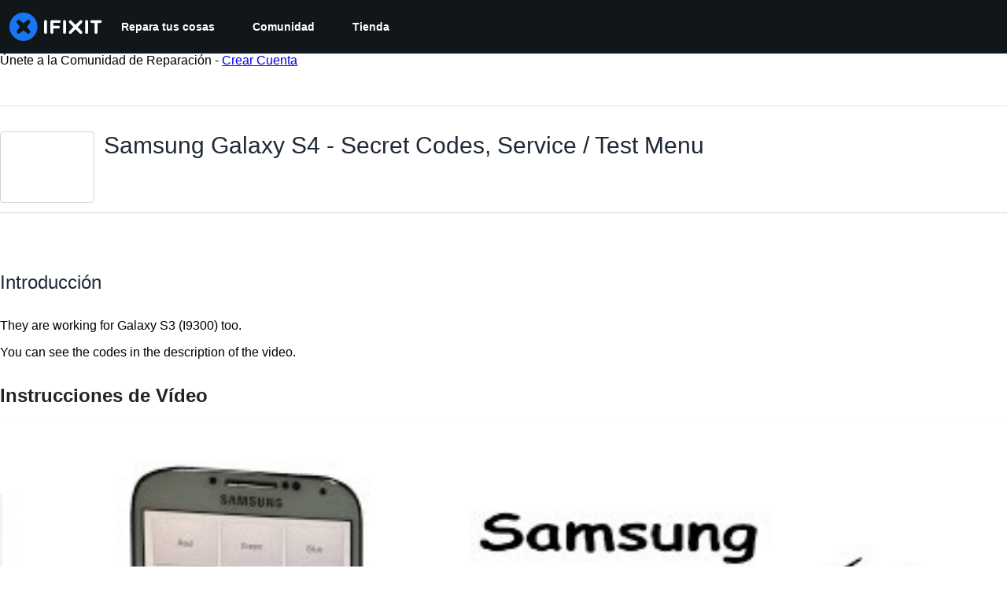

--- FILE ---
content_type: application/javascript
request_url: https://assets.cdn.ifixit.com/Assets/scripts/guide-top.js.7f08d995efbad32d5825.js
body_size: 43588
content:
try{let e="undefined"!=typeof window?window:"undefined"!=typeof global?global:"undefined"!=typeof globalThis?globalThis:"undefined"!=typeof self?self:{},t=(new e.Error).stack;t&&(e._sentryDebugIds=e._sentryDebugIds||{},e._sentryDebugIds[t]="b3ad4c63-6aa9-4afa-840b-b248ccab9d6b",e._sentryDebugIdIdentifier="sentry-dbid-b3ad4c63-6aa9-4afa-840b-b248ccab9d6b")}catch(e){}{let e="undefined"!=typeof window?window:"undefined"!=typeof global?global:"undefined"!=typeof globalThis?globalThis:"undefined"!=typeof self?self:{};e._sentryModuleMetadata=e._sentryModuleMetadata||{},e._sentryModuleMetadata[(new e.Error).stack]=Object.assign({},e._sentryModuleMetadata[(new e.Error).stack],{"_sentryBundlerPluginAppKey:ifixitFirstParty":!0})}("undefined"!=typeof window?window:"undefined"!=typeof global?global:"undefined"!=typeof globalThis?globalThis:"undefined"!=typeof self?self:{}).SENTRY_RELEASE={id:"1f358e3bd29ecfed751b4483f7ceb3526668ae32"},(self.webpackChunkcarpenter_frontend=self.webpackChunkcarpenter_frontend||[]).push([[9954],{75233:function(e,t,n){n.d(t,{A:function(){return c}});var r=n(16266),o=n(45796),i=n(3917),a={circular_prereq:_js("Circular reference in prerequisites."),self_prereq:_js("Cannot add guide as a prerequisite of itself.")},c=Request.API_2_0=new Class({Implements:[Options,Events],options:{timeout:1e4,method:"get",link:"chain",data:"",statusPanelMessage:!1},initialize:function(e,t){this.setOptions(t);var n=this,r=this.options.method.toUpperCase();e&&"/"!==e.charAt(0)&&(e="/"+e);var o=new URI("/api/2.0"+e);App.apiUrlParams&&Object.keys(App.apiUrlParams).length&&o.setData(App.apiUrlParams,!0),this.options.queryParams&&o.setData(this.options.queryParams,!0),this.request=new Request({url:o,method:r,headers:{},link:this.options.link,data:this.options.data,emulation:!1,onSuccess:this.onSuccess.bind(this),onFailure:function(e){var t=n.getErrorMessage(e);n.fireEvent("failure",[e,t]),n._reject(t)},onCancel:function(){Request.activeRequests.delete(n),n.fireEvent("cancel",arguments),n._reject()},onComplete:function(){Request.activeRequests.delete(n),Request.completedRequests++,n.fireEvent("complete",arguments)},withCredentials:!0})},send:function(e){var t=this,n=new Promise((function(n,r){t._resolve=n,t._reject=r,[{key:"X-ALLOW-HTTP",value:!0},{key:"Api-Client",value:"iFixit-Web"}].forEach((function(e){return t.request.setHeader(e.key,e.value)})),Request.activeRequests.set(t,{url:t.request.options.url,method:t.options.method,data:e}),"get"==t.options.method?t.request.send(e):t.request.send(JSON.stringify(e))}));return this.options.statusPanelMessage&&o.A.withPromise(n,{pendingMessage:this.options.statusPanelMessage,failureMessage:(0,r._js)("Error"),hideSuccessMessage:!0,useErrorResponseAsFailureMessage:!0,duration:4e3}),n},getErrorMessage:function(e){var t=this.getErrorMessageByStatusCode(e.status);if(!t){var n=(0,r._js)("An unknown error occurred."),o=this.jsonParseSafely(e.response);if(!o)return(0,r._js)("A networking error occurred.");"string"==typeof o?n=o:o.message&&(n=o.message);var i=this.getLocalizedMessage(o);if(i)return i;t=o.errors?o.errors[0].message:n}return t},getLocalizedMessage:function(e){var t,n,r=null===(n=e.errors)||void 0===n||null===(t=n[0])||void 0===t?void 0:t.code;return a[r]},getErrorMessageByStatusCode:function(e){return{409:(0,r._js)("Your changes could not be saved because the version of the document you are editing is out of date. Reload the page and try again."),429:(0,r._js)("You have made too many requests recently.")}[e]},onSuccess:function(e){var t;try{t=e&&"string"==typeOf(e)?JSON.parse(e):null}catch(e){throw this.reportToSentry(e,this.request.xhr),this._reject(),e}t&&t.code>=400?(this.fireEvent("onError",[t]),this._reject(t),window.console&&console.error&&console.error(t.message)):(this.fireEvent("onSuccess",[t]),this._resolve(t))},reportToSentry:function(e,t){i.Cp(e,{contexts:{api_response:{snippet:t.response.slice(0,200),length:t.response.length},api_request:{url:t.responseURL,status:t.status,method:this.options.method}}})},jsonParseSafely:function(e){try{return JSON.parse(e)}catch(e){return null}}})},45796:function(e,t,n){var r=n(16266),o=n(17319);t.A=window.LoadingIndicator=function(){function e(e){var t=document.createElement("div");t.className="message-container";var n="";return e.pending&&(n='\n            <span class="spinner">\n               <span class="spinner-circle"></span>\n               <span class="spinner-edge"></span>\n            </span>\n         '),e.success&&(n='\n            <span class="icon-animate pop"><i class="svg-icon" style="display: inline-block; width: 24px; height: 24px;"><svg xmlns="http://www.w3.org/2000/svg" viewBox="0 0 24 24" fill="none" stroke="currentColor" stroke-width="2" stroke-linecap="round" stroke-linejoin="round">\n            <path d="M22,11.07q0,.46,0,.93a10,10,0,1,1-5.93-9.14"/>\n            <polyline points="23 3 12 14 9 11"/>\n            </svg></i></span>\n         '),e.failure&&(n='\n            <span class="icon-animate pop"><i class="svg-icon" style="display: inline-block; width: 24px; height: 24px;">\n               <svg viewBox="0 0 24 24" fill="none" stroke-linejoin="round" stroke-width="2" stroke="currentColor" stroke-linecap="round" stroke-miterlimit="10">\n               <path d="M13.71,3.86,22.18,18a2,2,0,0,1-1.71,3H3.53a2,2,0,0,1-1.71-3L10.29,3.86A2,2,0,0,1,13.71,3.86Z"/>\n               <line x1="12" y1="9" x2="12" y2="13"/>\n               <line x1="12" y1="17" x2="12" y2="17"/>\n               </svg></i></span>\n         '),n+='<span class="message">'.concat(e.message,"</span>"),t.innerHTML=n,t}var t=function(t,c){c=Object.append({pendingMessage:(0,r._js)("Processing"),successMessage:(0,r._js)("Changes Saved"),failureMessage:(0,r._js)("Error Saving Changes"),useErrorResponseAsFailureMessage:!1,hideSuccessMessage:!1,duration:2300},c||{});var s=t.then((function(){return{success:!0,message:c.successMessage}}),(function(e){var t;throw c.useErrorResponseAsFailureMessage&&e&&("string"==typeof e?t=e:e.message&&(t=e.message)),{failure:!0,message:t=t||c.failureMessage}}));s.catch((function(){return null})),function(t,r){if(n.length>0)n.push(t);else{n.push(t);var c=o.Aq.timeoutPromise(400).then((function(){return i()}));!function(t,n){$$(".loading-indicator.leaving").addClass("leaving-now");var r,i=((r=document.createElement("div")).className="loading-indicator-container",r.innerHTML='\n         <div class="loading-indicator pending entering">\n            <div class="message-container"></div>\n         </div>\n      ',r),c=e({pending:!0,message:n.pendingMessage}),s=i.getElement(".loading-indicator");document.body.grab(i),s.grab(c),t.then((function(e){n.hideSuccessMessage?s.removeClass("pending").addClass("leaving-now"):(s.removeClass("pending").addClass("success"),a(s,e))}),(function(e){s.removeClass("pending").addClass("failure"),a(s,e)})).then((function(){return o.Aq.timeoutPromise(n.duration)})).then((function(){var e=setTimeout((function(){s.destroy()}),2e3);document.querySelector(".loading-indicator").addEventListener("animationend",(function(){i.destroy(),clearTimeout(e)}),{once:!0}),s.addClass("leaving")}))}(c,r),c.then((function(){n=[]}),(function(){n=[]}))}}(s,c)},n=[];function i(){var e=n.length;return Promise.all(n).then((function(t){return n.length==e?t[0]:i()}))}function a(t,n){t.removeClass("entering"),t.setStyle("width","auto");var r=t.getSize().x;t.getChildren().addClass("leaving");var o=e(n);t.grab(o);var i=t.getSize().x;o.addClass("entering"),t.setStyle("width",r),t.offsetWidth,t.setStyle("width",i)}return{withPromise:t,withEventHandler:function(e,n){n=Object.append({disableEventHandler:!0},n||{});var r=!1;return function(o){if(!n.disableEventHandler||!r){var i=e.apply(this,Array.prototype.slice.call(arguments));if(i){var a=function(e,t){var n=new Elements;if(e&&void 0!==e.elementsToDisable)n=new Elements(e.elementsToDisable||[]);else if(t&&t.target){var r=e.inputTypesToDisable||"fieldset, .button-group, button, .button, input, .ifixit-control",o=t.target.getParent(r)||t.target;(n=new Elements([o])).append(o.getElements(r))}return n.filter(":not([disabled]):not(.disabled)")}(n,o);r=!0,a.each((function(e){e.set("disabled","disabled").addClass("disabled")}));var c=function(){r=!1,a.each((function(e){e.removeClass("disabled").removeAttribute("disabled")}))};i.then(c,c),t(i,n)}}}}}}()},48575:function(e,t,n){n.d(t,{a:function(){return a},r:function(){return s}});var r=n(16266),o=n(17319),i=n(29089);onDomReady((function(){(function(){a.initialize()}).delay(100)}));var a={config:{width:250,height:250},state:{closed:0,opening:1,open:2},locked:!1,isLoading:!1,animationDuration:250,stack:[],closeConfirms:new Hash,initialize:function(){var e=this;this.initialized||(this.cancel=this.cancel.bind(this),this.initialized=!0,this.current=null,this.currentState=this.state.closed,this.build(),this.overlay=new c(window,{onClick:this.cancel}),this.handleEscape=this.handleEscape.bind(this),document.querySelectorAll("a.modal").forEach((function(t){t.addEventListener("click",(function(n){e.handleClick.call(e,t,n)}))})))},isOpen:function(){return this.currentState!=this.state.closed},open:function(e){if(this.initialize(),this.currentState!=this.state.opening){if(this.currentState==this.state.closed)this.addEscapeHandler(),e.noOverlay||this.overlay.show();else{var t=this.contentBox.getFirst();t&&t.dispose(),this.current.content=t,this.stack.append([this.current])}this.currentState=this.state.opening,this.closeBtn.hide(),this.current={options:e},e.locked&&(this.locked=!0),e&&!e.keepHidden&&this.box.show(),(0,i.SS)(!0),this.loadContent()}},handleClick:function(e,t){t.stop();var n,r={};Array.convert(e.attributes).each((function(e){e.name.startsWith("data-modal-")&&(r[e.name.replace(/^data-modal-/,"")]=e.value)})),r.type||(r.type="element"),!r.href&&(n=e.get("href"))&&(r.href=n.replace(/.*(#.*$)$/,"$1")),this.open(r)},pop:function(e){if(!this.stack.length)return this.close(e);this.closeConfirm()&&(this._onClose(e),this.unloadContent(),this.current=this.stack.getLast(),this.stack.erase(this.current),this.current.content.inject(this.contentBox))},cancel:function(){this.pop(!0)},close:function(e){var t=this,n=t.box&&t.overlay;if(t.currentState!=t.state.open||t.locked)return!1;if(!t.closeConfirm())return!1;function r(){if(n&&t.animationDuration&&(t.box.removeClass("modalClosing"),t.overlay.overlay.removeClass("overlayClosing")),t.currentState=t.state.closed,!t.current.options)return!1;t._onClose(e),t.unloadContent(),t.stack.forEach((function(e){t.current=e,t.unloadContent()})),t.stack=[],t.removeEscapeHandler(),t.isLoading&&t.doneLoading(),t.hide(),t.overlay.hide()}return n&&t.animationDuration&&(t.box.addClass("modalClosing"),t.overlay.overlay.addClass("overlayClosing")),(0,i.SS)(!1),t.animationDuration?r.delay(t.animationDuration):r(),!0},_onClose:function(e){var t=this.current.options;t.onClose&&t.onClose(),delete t.onClose,t.onCancel&&e&&t.onCancel(),delete t.onCancel},forceClose:function(){this.locked=!1,this.close(!0)},closeConfirm:function(){return this.closeConfirms.every((function(e){return e.apply()}))},handleEscape:function(e){"esc"==e.key&&(e.stop(),this.cancel())},alert:function(e){this.open({type:"message",message:e})},loading:function(e,t){this.throbber.show(),this.isLoading=!0},doneLoading:function(){return this.isLoading=!1,this.throbber.hide(),this},openModalImg:function(e,t,n){var r=new Element("div",{styles:{overflow:"hidden",margin:"0 20px",maxWidth:800,maxHeight:600,width:t||"auto",height:n||"auto"}}),o=new Element("img",{src:e,styles:{maxWidth:"100%",maxHeight:584,verticalAlign:"middle"}});r.adopt(o),a.open({type:"element",element:r})},build:function(){var e=this.cancel;this.box=new Element("div.modalBox"),this.contentBox=new Element("div.modalContentBox"),this.closeBtn=new Element("i.fa.fa-times.modalCloseBtn").addEvent("click",e),this.box.inject(document.body).adopt(this.contentBox).hide(),this.throbber=new Element("div.throbber").inject(this.box).hide();var t=this,n=!1;this.box.addEvents({mousedown:function(e){n=e.target==t.contentBox||e.target==t.box},mouseup:function(t){n&&(e(),n=!1)}})},hide:function(){return this.box.removeClass("modalOpen"),this.box.hide()},show:function(){return this.box.addClass("modalOpen"),this.box.show()},focus:function(e){e.setAttribute("tabIndex",0),e.focus()},loadContent:function(){this.throbber.show();var e=this.current.options.type;this.handlers[e].load.call(this)},contentLoaded:function(e){var t=this.current.options;t.defaultWidth&&e.addClass("defaultWidth"),e.adopt(this.closeBtn),this.throbber.hide(),this.current.content=e,e.setStyle("display",""),e.addClass("modal-content"),this.contentBox.adopt(e),this.focus(e);var n=this.handlers[t.type];null!=n.loaded&&n.loaded.delay(0,this);var r=t.onLoad;r&&r.call(this,e),this.locked||this.closeBtn.show(),this.currentState=this.state.open,this.show()},unloadContent:function(){if(this.current){var e=this.handlers[this.current.options.type];null!=e.unload&&e.unload.call(this)}var t=this.contentBox.getFirst();t&&t.dispose(),this.current={}},lock:function(){return this.closeBtn.hide(),this.locked=!0,this},unlock:function(){return this.closeBtn.show(),this.locked=!1,this},addEscapeHandler:function(){window.addEvent("keydown",this.handleEscape)},removeEscapeHandler:function(){window.removeEvent("keydown",this.handleEscape)},handlers:{element:{load:function(){var e,t=this.current.options;if(t.element)e=t.element;else{var n=Array.pick([t.selector,t.href]);e=$(n.replace(/[^A-z-]/,""))}e.inject(document.body).hide(),this.contentLoaded(e)},loaded:function(){this.fireEvent("onElementDisplay",[this,this.current.content])},unload:function(){this.current.content.hide().inject(document.body),this.fireEvent("onElementUnload",[this,this.current.content])}},message:{load:function(){var e=this.current.options;if(!e.message)throw"You must provide a 'message' option, which contains a string message.";var t=new Element("div").addClass("modalMessage");new Element("p",{html:e.message}).addClass("modalMessageText").inject(t);var n=new Element("p");n.addClass("modalMessageButtons");var o=e.buttons;o||((o={})[(0,r._js)("Okay")]=function(){});var i=function(e){this.close(),e.apply()};Hash.getLength(o)>2&&n.addClass("full-width"),Hash.each(o,(function(e,t){new Element("button",{id:("button"+t).replace(/[^A-Za-z]/g,""),text:t,class:"button "+("Okay"===t?" okay-button":"")+(t===(0,r._js)("Cancel")?"button-link":"button-action button-action-solid"),events:{click:i.bind(this,e)}}).inject(n)}),this),n.inject(t),this.contentLoaded(t)},loaded:function(){$E(".modalMessageButtons").getLast("button").focus()}},form:{load:function(){var e=this.current.options,t=e.form,n=e.onSubmit||function(){},r=typeOf(t);"element"==r?t.removeEvents("submit"):"object"==r&&(t=o.yH.create(e.form)),t.addEvent("submit",(function(e){e.stop();var r=o.yH.getValues(t);a.close(),n(r)})),this.current.form=t,this.contentLoaded(new Element("div").adopt(t))},loaded:function(){var e=this.current.options.onLoaded;o.yH.focusFirst(this.current.form),e&&e()},unload:function(){}},module:{load:function(){var e=this.current.options,t=e.serverModuleName||e.name;this.current.module=e.name,this.current.serverOptions=e.serverOptions||{},this.current.clientOptions=e.clientOptions||{};var n=new Element("div.wrapper");e.boxClass&&n.addClass(e.boxClass),new Request.AjaxIO("loadModalAjaxModule",{onSuccess:function(e){if(this.currentState==this.state.opening){n.set("html",e.html),n.hide().inject(document.body);var t=0,r=function(){t&&(clearInterval(t),this.fireEvent("on"+this.current.module+"Load",[n,this.current.clientOptions,e.data]),this.contentLoaded(n))};t=r.delay(5e3,this),new o.OD(e.css,e.js,{onComplete:r.bind(this)})}}.bind(this)}).send(t,this.current.serverOptions)},loaded:function(){this.fireEvent("on"+this.current.module+"Display",[this.current.clientOptions,this.current.serverOptions])},unload:function(){this.fireEvent("on"+this.current.module+"Unload",[this.current.clientOptions,this.current.serverOptions])}}}};Object.append(a,new Options),Object.append(a,o.Aq.EventsFunctions);var c=new Class({Implements:[Options,Events],options:{scrollToTop:!1,scrollBuffer:200,onClick:function(){},onHide:function(){},onShow:function(){}},initialize:function(e,t){this.element=e,this.setOptions(t),this.overlay=new Element("div.modal-overlay"),this.overlay.addEvent("click",this.fireEvent.bind(this,"click"))},show:function(){return this.fireEvent("onShow"),this.overlay.inject(document.body),document.body.addClass("modal-displayed"),this.originalScrollPosition=window.getScroll(),this.options.scrollToTop&&window.scrollTo(0,0),this},hide:function(){return this.fireEvent("onHide"),this.overlay.unpin().dispose(),document.body.removeClass("modal-displayed"),this.options.scrollToTop&&window.scrollTo(0,this.originalScrollPosition.y),this}}),s=new Class({Implements:Options,options:{contentTop:null,zIndex:10001},initialize:function(e,t){this.element=e,this.setOptions(t),this.overlay=new c(e,{styles:{backgroundColor:"#fff",zIndex:this.options.zIndex,opacity:this.options.opacity||.7},scrollToTop:!1}),this.contentDiv=new Element("div.loading",{styles:{zIndex:this.options.zIndex+1}}),this.message=new Element("p.message"),this.subMessage=new Element("p.subMessage")},loading:function(e,t){this.overlay.show(),this.display(e,t)},update:function(e,t){this.message.dispose(),this.subMessage.dispose(),this.display(e,t)},doneLoading:function(){this.contentDiv.dispose(),this.message.dispose(),this.subMessage.dispose(),this.overlay.hide()},display:function(e,t){var n,r,o=this.element.getCoordinates();e&&this.message.set("html",e).inject(this.contentDiv,"top"),t&&this.subMessage.set("html",t).inject(this.message,"after"),this.contentDiv.setStyles({top:0,left:0,width:o.width,opacity:0}).inject(document.body),n=this.contentDiv.getHeight(),r=null===this.options.contentTop?o.top+(o.height-n)/2:o.top+this.options.contentTop,this.contentDiv.unpin().setStyles({top:Math.floor(r),left:o.left}),this.contentDiv.setStyle("opacity",1)}})},35272:function(e,t){t.mw={prefix:"fad",iconName:"image",icon:[512,512,[],"f03e",["M0 96C0 60.7 28.7 32 64 32H448c35.3 0 64 28.7 64 64V416c0 35.3-28.7 64-64 64H64c-35.3 0-64-28.7-64-64V96zM323.8 202.5c-4.5-6.6-11.9-10.5-19.8-10.5s-15.4 3.9-19.8 10.5l-87 127.6L170.7 297c-4.6-5.7-11.5-9-18.7-9s-14.2 3.3-18.7 9l-64 80c-5.8 7.2-6.9 17.1-2.9 25.4s12.4 13.6 21.6 13.6h96 32H424c8.9 0 17.1-4.9 21.2-12.8s3.6-17.4-1.4-24.7l-120-176zM112 192a48 48 0 1 0 0-96 48 48 0 1 0 0 96z","M323.8 202.5c-4.5-6.6-11.9-10.5-19.8-10.5s-15.4 3.9-19.8 10.5l-87 127.6L170.7 297c-4.6-5.7-11.5-9-18.7-9s-14.2 3.3-18.7 9l-64 80c-5.8 7.2-6.9 17.1-2.9 25.4s12.4 13.6 21.6 13.6h96 32H424c8.9 0 17.1-4.9 21.2-12.8s3.6-17.4-1.4-24.7l-120-176z"]]},t.jb=t.mw},4008:function(e,t){t.mw={prefix:"far",iconName:"arrow-down",icon:[384,512,[8595],"f063","M174.6 472.6c4.5 4.7 10.8 7.4 17.4 7.4s12.8-2.7 17.4-7.4l168-176c9.2-9.6 8.8-24.8-.8-33.9s-24.8-8.8-33.9 .8L216 396.1 216 56c0-13.3-10.7-24-24-24s-24 10.7-24 24l0 340.1L41.4 263.4c-9.2-9.6-24.3-9.9-33.9-.8s-9.9 24.3-.8 33.9l168 176z"]},t.B0=t.mw},22372:function(e,t){t.mw={prefix:"far",iconName:"box-archive",icon:[512,512,["archive"],"f187","M48 80v48H464V80H48zM32 32H480c17.7 0 32 14.3 32 32v80c0 17.7-14.3 32-32 32H32c-17.7 0-32-14.3-32-32V64C0 46.3 14.3 32 32 32zM160 248c0-13.3 10.7-24 24-24H328c13.3 0 24 10.7 24 24s-10.7 24-24 24H184c-13.3 0-24-10.7-24-24zM32 416V208H80V416c0 8.8 7.2 16 16 16H416c8.8 0 16-7.2 16-16V208h48V416c0 35.3-28.7 64-64 64H96c-35.3 0-64-28.7-64-64z"]},t.LX=t.mw},16122:function(e,t){t.mw={prefix:"far",iconName:"camera",icon:[512,512,[62258,"camera-alt"],"f030","M199.1 32c-24.1 0-45.5 15.4-53.1 38.3l22.8 7.6-22.8-7.6L137.4 96H64C28.7 96 0 124.7 0 160V416c0 35.3 28.7 64 64 64H448c35.3 0 64-28.7 64-64V160c0-35.3-28.7-64-64-64H374.6l-8.6-25.7C358.4 47.4 337 32 312.9 32H199.1zm-7.6 53.5c1.1-3.3 4.1-5.5 7.6-5.5H312.9c3.4 0 6.5 2.2 7.6 5.5l14 42.1c3.3 9.8 12.4 16.4 22.8 16.4H448c8.8 0 16 7.2 16 16V416c0 8.8-7.2 16-16 16H64c-8.8 0-16-7.2-16-16V160c0-8.8 7.2-16 16-16h90.7c10.3 0 19.5-6.6 22.8-16.4l14-42.1zM256 400a112 112 0 1 0 0-224 112 112 0 1 0 0 224zM192 288a64 64 0 1 1 128 0 64 64 0 1 1 -128 0z"]},t.rw=t.mw},27619:function(e,t){t.mw={prefix:"far",iconName:"camera-viewfinder",icon:[512,512,["screenshot"],"e0da","M56 0h80c13.3 0 24 10.7 24 24s-10.7 24-24 24H56c-4.4 0-8 3.6-8 8v80c0 13.3-10.7 24-24 24s-24-10.7-24-24V56C0 25.1 25.1 0 56 0zM376 0h80c30.9 0 56 25.1 56 56v80c0 13.3-10.7 24-24 24s-24-10.7-24-24V56c0-4.4-3.6-8-8-8H376c-13.3 0-24-10.7-24-24s10.7-24 24-24zM48 376v80c0 4.4 3.6 8 8 8h80c13.3 0 24 10.7 24 24s-10.7 24-24 24H56c-30.9 0-56-25.1-56-56V376c0-13.3 10.7-24 24-24s24 10.7 24 24zm464 0v80c0 30.9-25.1 56-56 56H376c-13.3 0-24-10.7-24-24s10.7-24 24-24h80c4.4 0 8-3.6 8-8V376c0-13.3 10.7-24 24-24s24 10.7 24 24zM173.8 120.2c6.3-14.7 20.8-24.2 36.8-24.2h90.9c16 0 30.5 9.5 36.8 24.2l3.3 7.8H352c35.3 0 64 28.7 64 64V320c0 35.3-28.7 64-64 64H160c-35.3 0-64-28.7-64-64V192c0-35.3 28.7-64 64-64h10.5l3.3-7.8zm42 23.8l-7.5 17.5c-3.8 8.8-12.5 14.5-22.1 14.5H160c-8.8 0-16 7.2-16 16V320c0 8.8 7.2 16 16 16H352c8.8 0 16-7.2 16-16V192c0-8.8-7.2-16-16-16H325.7c-9.6 0-18.3-5.7-22.1-14.5L296.2 144H215.8zM200 256a56 56 0 1 1 112 0 56 56 0 1 1 -112 0z"]},t._9=t.mw},23165:function(e,t){t.mw={prefix:"far",iconName:"circle-check",icon:[512,512,[61533,"check-circle"],"f058","M256 48a208 208 0 1 1 0 416 208 208 0 1 1 0-416zm0 464A256 256 0 1 0 256 0a256 256 0 1 0 0 512zM369 209c9.4-9.4 9.4-24.6 0-33.9s-24.6-9.4-33.9 0l-111 111-47-47c-9.4-9.4-24.6-9.4-33.9 0s-9.4 24.6 0 33.9l64 64c9.4 9.4 24.6 9.4 33.9 0L369 209z"]},t.QR=t.mw},52813:function(e,t){t.mw={prefix:"far",iconName:"circle-star",icon:[512,512,["star-circle"],"e123","M256 48a208 208 0 1 1 0 416 208 208 0 1 1 0-416zm0 464A256 256 0 1 0 256 0a256 256 0 1 0 0 512zm0-391c-6.1 0-11.7 3.5-14.3 8.9l-31.3 63.3-69.9 10.2c-6 .9-11 5.1-12.9 10.9s-.3 12.2 4 16.4L182.2 280l-11.9 69.6c-1 6 1.4 12.1 6.4 15.6s11.5 4.1 16.9 1.2L256 333.6l62.5 32.9c5.4 2.8 11.9 2.4 16.8-1.2s7.4-9.6 6.4-15.6L329.8 280l50.6-49.3c4.4-4.3 5.9-10.6 4-16.4s-6.9-10-12.9-10.9l-69.9-10.2-31.3-63.3c-2.7-5.5-8.3-8.9-14.3-8.9z"]},t.S=t.mw},70660:function(e,t){t.mw={prefix:"far",iconName:"code",icon:[640,512,[],"f121","M399.1 1.1c-12.7-3.9-26.1 3.1-30 15.8l-144 464c-3.9 12.7 3.1 26.1 15.8 30s26.1-3.1 30-15.8l144-464c3.9-12.7-3.1-26.1-15.8-30zm71.4 118.5c-9.1 9.7-8.6 24.9 1.1 33.9L580.9 256 471.6 358.5c-9.7 9.1-10.2 24.3-1.1 33.9s24.3 10.2 33.9 1.1l128-120c4.8-4.5 7.6-10.9 7.6-17.5s-2.7-13-7.6-17.5l-128-120c-9.7-9.1-24.9-8.6-33.9 1.1zm-301 0c-9.1-9.7-24.3-10.2-33.9-1.1l-128 120C2.7 243 0 249.4 0 256s2.7 13 7.6 17.5l128 120c9.7 9.1 24.9 8.6 33.9-1.1s8.6-24.9-1.1-33.9L59.1 256 168.4 153.5c9.7-9.1 10.2-24.3 1.1-33.9z"]},t.jT=t.mw},75232:function(e,t){t.mw={prefix:"far",iconName:"eye",icon:[576,512,[128065],"f06e","M288 80c-65.2 0-118.8 29.6-159.9 67.7C89.6 183.5 63 226 49.4 256c13.6 30 40.2 72.5 78.6 108.3C169.2 402.4 222.8 432 288 432s118.8-29.6 159.9-67.7C486.4 328.5 513 286 526.6 256c-13.6-30-40.2-72.5-78.6-108.3C406.8 109.6 353.2 80 288 80zM95.4 112.6C142.5 68.8 207.2 32 288 32s145.5 36.8 192.6 80.6c46.8 43.5 78.1 95.4 93 131.1c3.3 7.9 3.3 16.7 0 24.6c-14.9 35.7-46.2 87.7-93 131.1C433.5 443.2 368.8 480 288 480s-145.5-36.8-192.6-80.6C48.6 356 17.3 304 2.5 268.3c-3.3-7.9-3.3-16.7 0-24.6C17.3 208 48.6 156 95.4 112.6zM288 336c44.2 0 80-35.8 80-80s-35.8-80-80-80c-.7 0-1.3 0-2 0c1.3 5.1 2 10.5 2 16c0 35.3-28.7 64-64 64c-5.5 0-10.9-.7-16-2c0 .7 0 1.3 0 2c0 44.2 35.8 80 80 80zm0-208a128 128 0 1 1 0 256 128 128 0 1 1 0-256z"]},t.pS=t.mw},16370:function(e,t){t.mw={prefix:"far",iconName:"face-clouds",icon:[640,512,[],"e47d","M128 0c27.9 0 51.7 17.9 60.4 42.8C198.6 36 210.8 32 224 32c35.3 0 64 28.7 64 64s-28.7 64-64 64H64C28.7 160 0 131.3 0 96S28.7 32 64 32h8.6C83.6 12.9 104.3 0 128 0zM72.1 192h50c-6.5 20.2-10 41.7-10 64c0 80.2 45.4 149.9 112 184.6c.1 22.3 7.2 42.9 19.3 59.7C139.4 467.7 64 370.6 64 256c0-22.1 2.8-43.5 8.1-64zM307.4 48.4C296.8 29.8 280.1 15.2 260.1 7c19.2-4.6 39.2-7 59.9-7C461.4 0 576 114.6 576 256c0 14.8-1.3 29.3-3.7 43.5c-12.5-10.8-28.3-17.8-45.7-19.2c.9-8 1.4-16.1 1.4-24.3c0-114.9-93.1-208-208-208c-4.2 0-8.4 .1-12.6 .4zM208.4 208a32 32 0 1 1 64 0 32 32 0 1 1 -64 0zm192-32a32 32 0 1 1 0 64 32 32 0 1 1 0-64zM336 368c0-44.2 35.8-80 80-80c29.3 0 54.9 15.8 68.9 39.3c8.8-9.4 21.3-15.3 35.1-15.3c26.5 0 48 21.5 48 48c0 2.7-.2 5.4-.7 8h.7c39.8 0 72 32.2 72 72s-32.2 72-72 72H328c-39.8 0-72-32.2-72-72s32.2-72 72-72h8z"]},t.b4=t.mw},81362:function(e,t){t.mw={prefix:"far",iconName:"file-circle-exclamation",icon:[576,512,[],"e4eb","M64 464H284.5c12 18.4 27.4 34.5 45.3 47.3c-3.2 .5-6.4 .7-9.7 .7H64c-35.3 0-64-28.7-64-64V64C0 28.7 28.7 0 64 0H229.5c17 0 33.3 6.7 45.3 18.7l90.5 90.5c12 12 18.7 28.3 18.7 45.3v44.1c-17.2 4.9-33.4 12.3-48 21.8V160H256c-17.7 0-32-14.3-32-32V48H64c-8.8 0-16 7.2-16 16V448c0 8.8 7.2 16 16 16zM432 224a144 144 0 1 1 0 288 144 144 0 1 1 0-288zm0 240a24 24 0 1 0 0-48 24 24 0 1 0 0 48zm0-192c-8.8 0-16 7.2-16 16v80c0 8.8 7.2 16 16 16s16-7.2 16-16V288c0-8.8-7.2-16-16-16z"]},t.Lq=t.mw},72731:function(e,t){t.mw={prefix:"far",iconName:"file-circle-question",icon:[576,512,[],"e4ef","M64 464H284.5c12 18.4 27.4 34.5 45.3 47.3c-3.2 .5-6.4 .7-9.7 .7H64c-35.3 0-64-28.7-64-64V64C0 28.7 28.7 0 64 0H229.5c17 0 33.3 6.7 45.3 18.7l90.5 90.5c12 12 18.7 28.3 18.7 45.3v44.1c-17.2 4.9-33.4 12.3-48 21.8V160H256c-17.7 0-32-14.3-32-32V48H64c-8.8 0-16 7.2-16 16V448c0 8.8 7.2 16 16 16zM432 224a144 144 0 1 1 0 288 144 144 0 1 1 0-288zm0 240a24 24 0 1 0 0-48 24 24 0 1 0 0 48zM368 321.6V328c0 8.8 7.2 16 16 16s16-7.2 16-16v-6.4c0-5.3 4.3-9.6 9.6-9.6h40.5c7.7 0 13.9 6.2 13.9 13.9c0 5.2-2.9 9.9-7.4 12.3l-32 16.8c-5.3 2.8-8.6 8.2-8.6 14.2V384c0 8.8 7.2 16 16 16s16-7.2 16-16v-5.1l23.5-12.3c15.1-7.9 24.5-23.6 24.5-40.6c0-25.4-20.6-45.9-45.9-45.9H409.6c-23 0-41.6 18.6-41.6 41.6z"]},t.u9=t.mw},52690:function(e,t){t.mw={prefix:"far",iconName:"file-circle-xmark",icon:[576,512,[],"e5a1","M64 464H284.5c12 18.4 27.4 34.5 45.3 47.3c-3.2 .5-6.4 .7-9.7 .7H64c-35.3 0-64-28.7-64-64V64C0 28.7 28.7 0 64 0H229.5c17 0 33.3 6.7 45.3 18.7l90.5 90.5c12 12 18.7 28.3 18.7 45.3v44.1c-17.2 4.9-33.4 12.3-48 21.8V160H256c-17.7 0-32-14.3-32-32V48H64c-8.8 0-16 7.2-16 16V448c0 8.8 7.2 16 16 16zM432 224a144 144 0 1 1 0 288 144 144 0 1 1 0-288zm59.3 107.3c6.2-6.2 6.2-16.4 0-22.6s-16.4-6.2-22.6 0L432 345.4l-36.7-36.7c-6.2-6.2-16.4-6.2-22.6 0s-6.2 16.4 0 22.6L409.4 368l-36.7 36.7c-6.2 6.2-6.2 16.4 0 22.6s16.4 6.2 22.6 0L432 390.6l36.7 36.7c6.2 6.2 16.4 6.2 22.6 0s6.2-16.4 0-22.6L454.6 368l36.7-36.7z"]},t.bu=t.mw},14358:function(e,t){t.mw={prefix:"far",iconName:"files",icon:[448,512,[],"e178","M160 368H384c8.8 0 16-7.2 16-16V128H352c-17.7 0-32-14.3-32-32V48H160c-8.8 0-16 7.2-16 16V352c0 8.8 7.2 16 16 16zm224 48H160c-35.3 0-64-28.7-64-64V64c0-35.3 28.7-64 64-64H325.5c17 0 33.3 6.7 45.3 18.7l58.5 58.5c12 12 18.7 28.3 18.7 45.3V352c0 35.3-28.7 64-64 64zM24 96c13.3 0 24 10.7 24 24V376c0 48.6 39.4 88 88 88H328c13.3 0 24 10.7 24 24s-10.7 24-24 24H136C60.9 512 0 451.1 0 376V120c0-13.3 10.7-24 24-24z"]},t.Nn=t.mw},79330:function(e,t){Object.defineProperty(t,"__esModule",{value:!0});var n="gauge",r=["dashboard","gauge-med","tachometer-alt-average"],o="f624",i="M256 48a208 208 0 1 1 0 416 208 208 0 1 1 0-416zm0 464A256 256 0 1 0 256 0a256 256 0 1 0 0 512zm56-160c0-22.3-13.1-41.6-32-50.6V120c0-13.3-10.7-24-24-24s-24 10.7-24 24V301.4c-18.9 9-32 28.3-32 50.6c0 30.9 25.1 56 56 56s56-25.1 56-56zM160 192a32 32 0 1 0 0-64 32 32 0 1 0 0 64zm-16 64a32 32 0 1 0 -64 0 32 32 0 1 0 64 0zm256 32a32 32 0 1 0 0-64 32 32 0 1 0 0 64zM384 160a32 32 0 1 0 -64 0 32 32 0 1 0 64 0z";t.definition={prefix:"far",iconName:n,icon:[512,512,r,o,i]},t.faGauge=t.definition,t.prefix="far",t.iconName=n,t.width=512,t.height=512,t.ligatures=r,t.unicode=o,t.svgPathData=i,t.aliases=r},23994:function(e,t){t.mw={prefix:"far",iconName:"gauge-high",icon:[512,512,[62461,"tachometer-alt","tachometer-alt-fast"],"f625","M256 48a208 208 0 1 1 0 416 208 208 0 1 1 0-416zm0 464A256 256 0 1 0 256 0a256 256 0 1 0 0 512zm32-400a32 32 0 1 0 -64 0 32 32 0 1 0 64 0zM256 408c30.9 0 56-25.1 56-56c0-14-5.1-26.8-13.7-36.6L366 161.7c5.3-12.1-.2-26.3-12.3-31.6s-26.3 .2-31.6 12.3L254.4 296c-30.2 .8-54.4 25.6-54.4 56c0 30.9 25.1 56 56 56zM192 160a32 32 0 1 0 -64 0 32 32 0 1 0 64 0zM112 288a32 32 0 1 0 0-64 32 32 0 1 0 0 64zm320-32a32 32 0 1 0 -64 0 32 32 0 1 0 64 0z"]},t.bg=t.mw},37558:function(e,t){t.mw={prefix:"far",iconName:"gauge-low",icon:[512,512,["tachometer-alt-slow"],"f627","M256 464a208 208 0 1 0 0-416 208 208 0 1 0 0 416zM256 0a256 256 0 1 1 0 512A256 256 0 1 1 256 0zm32 112a32 32 0 1 1 -64 0 32 32 0 1 1 64 0zM256 408c-30.9 0-56-25.1-56-56c0-14 5.1-26.8 13.7-36.6L146 161.7c-5.3-12.1 .2-26.3 12.3-31.6s26.3 .2 31.6 12.3L257.6 296c30.2 .8 54.4 25.6 54.4 56c0 30.9-25.1 56-56 56zM384 160a32 32 0 1 1 -64 0 32 32 0 1 1 64 0zm16 64a32 32 0 1 1 0 64 32 32 0 1 1 0-64zM144 256a32 32 0 1 1 -64 0 32 32 0 1 1 64 0z"]},t.vQ=t.mw},57390:function(e,t){t.mw={prefix:"far",iconName:"gauge-max",icon:[512,512,["tachometer-alt-fastest"],"f626","M256 464a208 208 0 1 0 0-416 208 208 0 1 0 0 416zM256 0a256 256 0 1 1 0 512A256 256 0 1 1 256 0zm32 112a32 32 0 1 1 -64 0 32 32 0 1 1 64 0zM256 408c-30.9 0-56-25.1-56-56s25.1-56 56-56c10.3 0 19.9 2.8 28.2 7.6l110.2-75.4c10.9-7.5 25.9-4.7 33.4 6.3s4.7 25.9-6.3 33.4L311.3 343.2c.4 2.9 .7 5.8 .7 8.8c0 30.9-25.1 56-56 56zM384 160a32 32 0 1 1 -64 0 32 32 0 1 1 64 0zM112 224a32 32 0 1 1 0 64 32 32 0 1 1 0-64zm80-64a32 32 0 1 1 -64 0 32 32 0 1 1 64 0z"]},t.be=t.mw},52590:function(e,t,n){var r=n(79330);t.mw={prefix:r.prefix,iconName:r.iconName,icon:[r.width,r.height,r.aliases,r.unicode,r.svgPathData]},t.L_=t.mw,r.prefix,r.iconName,r.width,r.height,r.aliases,r.unicode,r.svgPathData,r.aliases},34448:function(e,t){t.mw={prefix:"far",iconName:"gauge-min",icon:[512,512,["tachometer-alt-slowest"],"f628","M256 48a208 208 0 1 1 0 416 208 208 0 1 1 0-416zm0 464A256 256 0 1 0 256 0a256 256 0 1 0 0 512zm32-400a32 32 0 1 0 -64 0 32 32 0 1 0 64 0zM256 408c30.9 0 56-25.1 56-56s-25.1-56-56-56c-10.3 0-19.9 2.8-28.2 7.6L117.6 228.2c-10.9-7.5-25.9-4.7-33.4 6.3s-4.7 25.9 6.3 33.4l110.2 75.4c-.4 2.9-.7 5.8-.7 8.8c0 30.9 25.1 56 56 56zM192 160a32 32 0 1 0 -64 0 32 32 0 1 0 64 0zM400 288a32 32 0 1 0 0-64 32 32 0 1 0 0 64zM384 160a32 32 0 1 0 -64 0 32 32 0 1 0 64 0z"]},t.xy=t.mw},18297:function(e,t){t.mw={prefix:"far",iconName:"graduation-cap",icon:[640,512,[127891,"mortar-board"],"f19d","M320 80c2.5 0 5 .4 7.4 1.3l218 78.7-218 78.7c-2.4 .9-4.9 1.3-7.4 1.3s-5-.4-7.4-1.3L184.9 192.6l140.8-52.8c8.3-3.1 12.5-12.3 9.4-20.6s-12.3-12.5-20.6-9.4L154.9 169.6c-5.2 2-10.3 4.2-15.3 6.6L94.7 160l218-78.7c2.4-.9 4.9-1.3 7.4-1.3zM15.8 182.6l77.4 27.9c-27.2 28.7-43.7 66.7-45.1 107.7c-.1 .6-.1 1.2-.1 1.8c0 28.4-10.8 57.8-22.3 80.8c-6.5 13-13.9 25.8-22.5 37.6C0 442.7-.9 448.3 .9 453.4s6 8.9 11.2 10.2l64 16c4.2 1.1 8.7 .3 12.4-2s6.3-6.1 7.1-10.4c8.6-42.8 4.3-81.2-2.1-108.7c-3.2-14-7.5-28.3-13.4-41.5c1.9-37 19.2-70.9 46.7-94.2l169.5 61.2c7.6 2.7 15.6 4.1 23.7 4.1s16.1-1.4 23.7-4.1L624.2 182.6c9.5-3.4 15.8-12.5 15.8-22.6s-6.3-19.1-15.8-22.6L343.7 36.1C336.1 33.4 328.1 32 320 32s-16.1 1.4-23.7 4.1L15.8 137.4C6.3 140.9 0 149.9 0 160s6.3 19.1 15.8 22.6zm480.8 80l-46.5 16.8 12.7 120.5c-4.8 3.5-12.8 8-24.6 12.6C410 423.6 368 432 320 432s-90-8.4-118.3-19.4c-11.8-4.6-19.8-9.2-24.6-12.6l12.7-120.5-46.5-16.8L128 408c0 35.3 86 72 192 72s192-36.7 192-72L496.7 262.6zM467.4 396a.7 .7 0 1 0 -1.2-.7 .7 .7 0 1 0 1.2 .7zm-294.8 0a.7 .7 0 1 0 1.2-.6 .7 .7 0 1 0 -1.2 .6z"]},t.eS=t.mw},9636:function(e,t){t.mw={prefix:"far",iconName:"hammer-crash",icon:[640,512,[],"e414","M289.9 328.5l1.5 .7c15 7.5 31.5 8.6 46.4 4.2l-.3 1.8 54.1-23.5c9.6-4.2 20.9-1.6 27.7 6.3l38.6 44.6 15.4-56.9c2.7-10.1 11.7-17.3 22.2-17.7l58.9-2.3-34.9-47.5c-6.2-8.5-6.2-20 0-28.4l34.9-47.5L495.4 160c-10.5-.4-19.5-7.6-22.2-17.7L457.8 85.3l-20.3 23.6c-6-9.1-14.4-16.9-24.9-22.1L399 80l52-60.3c5.8-6.7 14.8-9.7 23.5-7.7s15.5 8.6 17.8 17.1L515 112.7l86.5 3.4c8.9 .3 16.8 5.6 20.7 13.6s3 17.5-2.3 24.6L568.6 224l51.3 69.7c5.3 7.2 6.1 16.6 2.3 24.6s-11.8 13.2-20.7 13.6L515 335.3l-22.6 83.5c-2.3 8.6-9.2 15.2-17.8 17.1s-17.7-1-23.5-7.7l-56.6-65.5-79.4 34.5c-8.1 3.5-17.6 2.3-24.5-3.3s-10.3-14.5-8.6-23.2l7.9-42.3zM81.9 64L53.5 120.8 312.8 250.5l49.7-99.4L188.2 64H81.9zM43.4 33.7C48.8 22.8 59.9 16 72 16H192c5 0 9.9 1.2 14.3 3.4l192 96c15.8 7.9 22.2 27.1 14.3 42.9l-64 128c-7.9 15.8-27.1 22.2-42.9 14.3L186.4 241 69.5 474.7c-5.9 11.9-20.3 16.7-32.2 10.7s-16.7-20.3-10.7-32.2L143.4 219.5 17.7 156.6C1.9 148.7-4.5 129.5 3.4 113.7l40-80z"]},t.jV=t.mw},10792:function(e,t){t.mw={prefix:"far",iconName:"handshake",icon:[640,512,[],"f2b5","M272.2 64.6l-51.1 51.1c-15.3 4.2-29.5 11.9-41.5 22.5L153 161.9C142.8 171 129.5 176 115.8 176H96V304c20.4 .6 39.8 8.9 54.3 23.4l35.6 35.6 7 7 0 0L219.9 397c6.2 6.2 16.4 6.2 22.6 0c1.7-1.7 3-3.7 3.7-5.8c2.8-7.7 9.3-13.5 17.3-15.3s16.4 .6 22.2 6.5L296.5 393c11.6 11.6 30.4 11.6 41.9 0c5.4-5.4 8.3-12.3 8.6-19.4c.4-8.8 5.6-16.6 13.6-20.4s17.3-3 24.4 2.1c9.4 6.7 22.5 5.8 30.9-2.6c9.4-9.4 9.4-24.6 0-33.9L340.1 243l-35.8 33c-27.3 25.2-69.2 25.6-97 .9c-31.7-28.2-32.4-77.4-1.6-106.5l70.1-66.2C303.2 78.4 339.4 64 377.1 64c36.1 0 71 13.3 97.9 37.2L505.1 128H544h40 40c8.8 0 16 7.2 16 16V352c0 17.7-14.3 32-32 32H576c-11.8 0-22.2-6.4-27.7-16H463.4c-3.4 6.7-7.9 13.1-13.5 18.7c-17.1 17.1-40.8 23.8-63 20.1c-3.6 7.3-8.5 14.1-14.6 20.2c-27.3 27.3-70 30-100.4 8.1c-25.1 20.8-62.5 19.5-86-4.1L159 404l-7-7-35.6-35.6c-5.5-5.5-12.7-8.7-20.4-9.3C96 369.7 81.6 384 64 384H32c-17.7 0-32-14.3-32-32V144c0-8.8 7.2-16 16-16H56 96h19.8c2 0 3.9-.7 5.3-2l26.5-23.6C175.5 77.7 211.4 64 248.7 64H259c4.4 0 8.9 .2 13.2 .6zM544 320V176H496c-5.9 0-11.6-2.2-15.9-6.1l-36.9-32.8c-18.2-16.2-41.7-25.1-66.1-25.1c-25.4 0-49.8 9.7-68.3 27.1l-70.1 66.2c-10.3 9.8-10.1 26.3 .5 35.7c9.3 8.3 23.4 8.1 32.5-.3l71.9-66.4c9.7-9 24.9-8.4 33.9 1.4s8.4 24.9-1.4 33.9l-.8 .8 74.4 74.4c10 10 16.5 22.3 19.4 35.1H544zM64 336a16 16 0 1 0 -32 0 16 16 0 1 0 32 0zm528 16a16 16 0 1 0 0-32 16 16 0 1 0 0 32z"]},t.Z8=t.mw},74752:function(e,t){t.mw={prefix:"far",iconName:"highlighter-line",icon:[576,512,[],"e1af","M169.9 330.6l-38.1 38.1 51.5 51.5 38.1-38.1c9-9 21.2-14.1 33.9-14.1l48 0 16.2-22.5-113-113L184 248.6v48c0 12.7-5.1 24.9-14.1 33.9zm178-24.6L502.8 90.2c.8-1.1 1.2-2.4 1.2-3.7c0-1.7-.7-3.3-1.9-4.5L470 49.9c-1.2-1.2-2.8-1.9-4.5-1.9c-1.3 0-2.6 .4-3.7 1.2L246 204.1 347.9 306zM303.4 416h-48l-43.7 43.7c-10.7 10.7-26 14.1-39.5 10.1l-32.8 32.8c-6 6-14.1 9.4-22.6 9.4H32c-17.7 0-32-14.3-32-32v-4.7c0-8.5 3.4-16.6 9.4-22.6l72.8-72.8c-4-13.6-.6-28.8 10.1-39.5L136 296.6v-48c0-15.5 7.4-30 20-39L433.8 10.2C443 3.6 454.1 0 465.5 0c14.4 0 28.2 5.7 38.4 15.9l32.2 32.2c10.2 10.2 15.9 24 15.9 38.4c0 11.4-3.6 22.5-10.2 31.7L342.4 396c-9 12.6-23.5 20-39 20zm-190.7 1.3L65.9 464h44.1l24.7-24.7-22.1-22.1zM248 464H552c13.3 0 24 10.7 24 24s-10.7 24-24 24H248c-13.3 0-24-10.7-24-24s10.7-24 24-24z"]},t.np=t.mw},42991:function(e,t){t.mw={prefix:"far",iconName:"hospital",icon:[640,512,[127973,62589,"hospital-alt","hospital-wide"],"f0f8","M232 0c-39.8 0-72 32.2-72 72v8H72C32.2 80 0 112.2 0 152V440c0 39.8 32.2 72 72 72h.2 .2 .2 .2 .2H73h.2 .2 .2 .2 .2 .2 .2 .2 .2 .2H75h.2 .2 .2 .2 .2 .2 .2 .2 .2 .2H77h.2 .2 .2 .2 .2 .2 .2 .2 .2 .2H79h.2 .2 .2 .2 .2 .2 .2 .2 .2 .2 .2 .2 .2 .2 .2H82h.2 .2 .2 .2 .2 .2 .2 .2 .2 .2 .2 .2 .2 .2 .2H85h.2 .2 .2 .2H86h.2 .2 .2 .2H87h.2 .2 .2 .2H88h.2 .2 .2 .2 .2 .2 .2 .2 .2 .2 .2 .2 .2 .2 .2 .2 .2 .2 .2 .2 .2 .2 .2 .2 .2 .2 .2 .2 .2 .2 .2 .2 .2 .2 .2 .2 .2 .2 .2 .2 .2 .2 .2 .2 .2 .2 .2 .2 .2H98h.2 .2 .2 .2H99h.2 .2 .2 .2 .2 .2 .2 .2 .2 .2 .2 .2 .2 .2 .2 .2 .2 .2 .2 .2 .2 .2 .2 .2 .2 .2 .2 .2 .2 .2 .2 .2 .2 .2 .2 .2 .2 .2 .2 .2 .2 .2 .2 .2 .2 .2 .2 .2 .2 .2 .2 .2 .2 .2 .2 .2 .2 .2 .2 .2 .2 .2 .2 .2 .2 .2 .2 .2 .2 .2 .2 .2 .2 .2 .2 .2 .2 .2 .2 .2 .2 .2 .2 .2 .2 .2 .2 .2 .2 .2 .2 .2 .2 .2 .2 .2 .2 .2 .2 .2 .2 .2 .2 .2 .2 .2 .2 .2 .2 .2 .2 .2 .2 .2 .2 .2 .2 .2 .2 .2 .2 .2 .2 .2 .2 .2 .2 .2 .2 .2 .2 .2 .2 .2 .2 .2 .2 .2 .2 .2 .2 .2 .2 .2 .2 .2 .2 .2 .2 .2 .2 .2 .2 .2 .2 .2 .2 .2 .2 .2 .2 .2 .2 .2 .2 .2 .2 .2 .2 .2 .2 .2 .2 .2 .2 .2 .2 .2 .2 .2 .2 .2 .2 .2 .2 .2 .2 .2 .2 .2 .2 .2 .2 .2 .2 .2 .2 .2 .2 .2 .2 .2 .2 .2 .2 .2 .2 .2 .2 .2 .2 .2 .2 .2 .2 .2 .2 .2 .2 .2 .2 .2 .2 .2 .2 .2 .2 .2 .2 .2 .2 .2 .2 .2 .2 .2 .2 .2 .2 .2 .2 .2 .2 .2 .2 .2 .2 .2 .2 .2 .2 .2 .2 .2 .2 .2 .2 .2 .2 .2 .2 .2 .2 .2 .2 .2 .2 .2 .2 .2 .2 .2 .2 .2 .2 .2 .2 .2 .2 .2 .2 .2 .2 .2 .2 .2 .2 .2 .2 .2 .2 .2 .2 .2 .2 .2 .2 .2 .2 .2 .2 .2 .2 .2 .2 .2 .2 .2 .2 .2 .2 .2 .2 .2 .2 .2 .2 .2 .2 .2 .2 .2 .2 .2 .2 .2 .2 .2 .2 .2 .2 .2 .2 .2 .2 .2 .2 .2 .2 .2 .2 .2 .2 .2 .2 .2 .2 .2 .2 .2 .2 .2 .2 .2 .2 .2 .2 .2 .2 .2 .2 .2 .2 .2 .2 .2 .2 .2 .2 .2 .2v0H456h8v0H568c39.8 0 72-32.2 72-72V152c0-39.8-32.2-72-72-72H480V72c0-39.8-32.2-72-72-72H232zM480 128h88c13.3 0 24 10.7 24 24v40H536c-13.3 0-24 10.7-24 24s10.7 24 24 24h56v48H536c-13.3 0-24 10.7-24 24s10.7 24 24 24h56V440c0 13.3-10.7 24-24 24H480V336 128zM72 128h88V464h-.1-.2-.2-.2H159h-.2-.2-.2H158h-.2-.2-.2-.2-.2-.2-.2-.2-.2-.2-.2-.2-.2-.2-.2-.2H154h-.2-.2-.2H153h-.2-.2-.2-.2-.2-.2-.2-.2-.2-.2-.2-.2H150h-.2-.2-.2H149h-.2-.2-.2-.2-.2-.2-.2-.2-.2-.2-.2-.2H146h-.2-.2-.2H145h-.2-.2-.2-.2-.2-.2-.2-.2-.2-.2-.2-.2H142h-.2-.2-.2-.2-.2-.2-.2-.2-.2-.2-.2-.2H139h-.2-.2-.2-.2-.2-.2-.2-.2-.2-.2-.2-.2H136h-.2-.2-.2-.2-.2-.2-.2-.2-.2-.2-.2-.2H133h-.2-.2-.2-.2-.2-.2-.2-.2H131h-.2-.2-.2-.2-.2-.2-.2-.2-.2-.2-.2-.2H128h-.2-.2-.2-.2-.2-.2-.2-.2H126h-.2-.2-.2-.2-.2-.2-.2-.2H124h-.2-.2-.2-.2-.2-.2-.2-.2H122h-.2-.2-.2-.2-.2-.2-.2-.2H120h-.2-.2-.2-.2-.2-.2-.2-.2H118h-.2-.2-.2-.2-.2-.2-.2-.2H116h-.2-.2-.2-.2-.2-.2-.2-.2H114h-.2-.2-.2-.2-.2-.2-.2-.2-.2-.2-.2-.2-.2H111h-.2-.2-.2-.2-.2-.2-.2-.2-.2-.2-.2-.2-.2H108h-.2-.2-.2-.2-.2-.2-.2-.2-.2-.2-.2-.2-.2H105h-.2-.2-.2-.2H104h-.2-.2-.2-.2-.2-.2-.2-.2-.2-.2-.2-.2-.2-.2-.2-.2-.2-.2H100h-.2-.2-.2-.2H99h-.2-.2-.2-.2H98h-.2-.2-.2-.2-.2-.2-.2-.2-.2-.2-.2-.2-.2-.2-.2-.2-.2-.2-.2-.2-.2-.2-.2-.2-.2-.2-.2-.2-.2-.2-.2-.2-.2-.2-.2-.2-.2-.2-.2-.2-.2-.2-.2-.2-.2-.2-.2-.2-.2H88h-.2-.2-.2-.2H87h-.2-.2-.2-.2H86h-.2-.2-.2-.2H85h-.2-.2-.2-.2-.2-.2-.2-.2-.2-.2-.2-.2-.2-.2-.2H82h-.2-.2-.2-.2-.2-.2-.2-.2-.2-.2-.2-.2-.2-.2-.2H79h-.2-.2-.2-.2-.2-.2-.2-.2-.2-.2H77h-.2-.2-.2-.2-.2-.2-.2-.2-.2-.2H75h-.2-.2-.2-.2-.2-.2-.2-.2-.2-.2H73h-.2-.2-.2-.2-.2H72c-13.2 0-24-10.7-24-24V336h56c13.3 0 24-10.7 24-24s-10.7-24-24-24H48V240h56c13.3 0 24-10.7 24-24s-10.7-24-24-24H48V152c0-13.3 10.7-24 24-24zM208 72c0-13.3 10.7-24 24-24H408c13.3 0 24 10.7 24 24V336 464H368V400c0-26.5-21.5-48-48-48s-48 21.5-48 48v64H208V72zm88 24v24H272c-8.8 0-16 7.2-16 16v16c0 8.8 7.2 16 16 16h24v24c0 8.8 7.2 16 16 16h16c8.8 0 16-7.2 16-16V168h24c8.8 0 16-7.2 16-16V136c0-8.8-7.2-16-16-16H344V96c0-8.8-7.2-16-16-16H312c-8.8 0-16 7.2-16 16z"]},t.wo=t.mw},35735:function(e,t){t.mw={prefix:"far",iconName:"image-slash",icon:[640,512,[],"e1b7","M38.8 5.1C28.4-3.1 13.3-1.2 5.1 9.2S-1.2 34.7 9.2 42.9l592 464c10.4 8.2 25.5 6.3 33.7-4.1s6.3-25.5-4.1-33.7l-55.5-43.5c.5-3.1 .7-6.3 .7-9.6V96c0-35.3-28.7-64-64-64H128c-14.4 0-27.8 4.8-38.5 12.9L38.8 5.1zM134.4 80H512c8.8 0 16 7.2 16 16V388.5l-53.4-41.9L387 233.3c-4.5-5.9-11.6-9.3-19-9.3s-14.4 3.4-19 9.3l-7.2 9.3L256 175.3c-.4-26.2-21.7-47.3-48-47.3c-3.7 0-7.4 .4-10.8 1.2L134.4 80zm353 400L282.9 318.9 266 340.7l-30.5-42.7C231 291.7 223.8 288 216 288s-15 3.7-19.5 10.1l-80 112-4.5 6.3 0-.3V184.2L64 146.4V416c0 35.3 28.7 64 64 64H487.4z"]},t.K3=t.mw},22459:function(e,t){t.mw={prefix:"far",iconName:"images",icon:[576,512,[],"f302","M160 80H512c8.8 0 16 7.2 16 16V320c0 8.8-7.2 16-16 16H490.8L388.1 178.9c-4.4-6.8-12-10.9-20.1-10.9s-15.7 4.1-20.1 10.9l-52.2 79.8-12.4-16.9c-4.5-6.2-11.7-9.8-19.4-9.8s-14.8 3.6-19.4 9.8L175.6 336H160c-8.8 0-16-7.2-16-16V96c0-8.8 7.2-16 16-16zM96 96V320c0 35.3 28.7 64 64 64H512c35.3 0 64-28.7 64-64V96c0-35.3-28.7-64-64-64H160c-35.3 0-64 28.7-64 64zM48 120c0-13.3-10.7-24-24-24S0 106.7 0 120V344c0 75.1 60.9 136 136 136H456c13.3 0 24-10.7 24-24s-10.7-24-24-24H136c-48.6 0-88-39.4-88-88V120zm208 24a32 32 0 1 0 -64 0 32 32 0 1 0 64 0z"]},t.yv=t.mw},48916:function(e,t){t.mw={prefix:"far",iconName:"list-ul",icon:[512,512,["list-dots"],"f0ca","M64 64a32 32 0 1 0 0 64 32 32 0 1 0 0-64zm120 8c-13.3 0-24 10.7-24 24s10.7 24 24 24H488c13.3 0 24-10.7 24-24s-10.7-24-24-24H184zm0 160c-13.3 0-24 10.7-24 24s10.7 24 24 24H488c13.3 0 24-10.7 24-24s-10.7-24-24-24H184zm0 160c-13.3 0-24 10.7-24 24s10.7 24 24 24H488c13.3 0 24-10.7 24-24s-10.7-24-24-24H184zM96 256a32 32 0 1 0 -64 0 32 32 0 1 0 64 0zM64 384a32 32 0 1 0 0 64 32 32 0 1 0 0-64z"]},t.pc=t.mw},74041:function(e,t){t.mw={prefix:"far",iconName:"message-captions",icon:[512,512,["comment-alt-captions"],"e1de","M208 416c0-26.5-21.5-48-48-48H64c-8.8 0-16-7.2-16-16V64c0-8.8 7.2-16 16-16H448c8.8 0 16 7.2 16 16V352c0 8.8-7.2 16-16 16H309.3c-10.4 0-20.5 3.4-28.8 9.6L208 432V416zm-.2 76.2l.2-.2 101.3-76H448c35.3 0 64-28.7 64-64V64c0-35.3-28.7-64-64-64H64C28.7 0 0 28.7 0 64V352c0 35.3 28.7 64 64 64h48 48v48 4 .3 6.4V496c0 6.1 3.4 11.6 8.8 14.3s11.9 2.1 16.8-1.5L202.7 496l5.1-3.8zM120 192c-13.3 0-24 10.7-24 24s10.7 24 24 24H264c13.3 0 24-10.7 24-24s-10.7-24-24-24H120zm224 0c-13.3 0-24 10.7-24 24s10.7 24 24 24h48c13.3 0 24-10.7 24-24s-10.7-24-24-24H344zM120 272c-13.3 0-24 10.7-24 24s10.7 24 24 24h48c13.3 0 24-10.7 24-24s-10.7-24-24-24H120zm128 0c-13.3 0-24 10.7-24 24s10.7 24 24 24H392c13.3 0 24-10.7 24-24s-10.7-24-24-24H248z"]},t.iw=t.mw},75417:function(e,t){t.mw={prefix:"far",iconName:"messages",icon:[640,512,["comments-alt"],"f4b6","M48 72c0-13.3 10.7-24 24-24H344c13.3 0 24 10.7 24 24V248c0 13.3-10.7 24-24 24H216c-4.7 0-9.4 1.4-13.3 4L144 315.2V296c0-13.3-10.7-24-24-24H72c-13.3 0-24-10.7-24-24V72zM72 0C32.2 0 0 32.2 0 72V248c0 39.8 32.2 72 72 72H96v40c0 8.9 4.9 17 12.7 21.2s17.3 3.7 24.6-1.2l90-60H344c39.8 0 72-32.2 72-72V72c0-39.8-32.2-72-72-72H72zM256 376c0 39.8 32.2 72 72 72h88.7l90 60c7.4 4.9 16.8 5.4 24.6 1.2S544 496.9 544 488V448h24c39.8 0 72-32.2 72-72V200c0-39.8-32.2-72-72-72H448v48H568c13.3 0 24 10.7 24 24V376c0 13.3-10.7 24-24 24H520c-13.3 0-24 10.7-24 24v19.2L437.3 404c-3.9-2.6-8.6-4-13.3-4H328c-13.3 0-24-10.7-24-24V352H256v24z"]},t.Y$=t.mw},51218:function(e,t){t.mw={prefix:"far",iconName:"mountain",icon:[512,512,[127956],"f6fc","M464 424.1c0 4.4-3.5 7.9-7.9 7.9H55.9c-4.4 0-7.9-3.5-7.9-7.9c0-1.5 .4-2.9 1.2-4.2L149.6 260l39.5 50.8c4.6 5.9 11.7 9.3 19.2 9.3s14.5-3.6 19-9.6L268 256h92L462.8 419.9c.8 1.3 1.2 2.7 1.2 4.2zM329.8 208H256c-7.6 0-14.7 3.6-19.2 9.6l-29.1 38.9-30.9-39.8L256 90.3 329.8 208zM55.9 480H456.1c30.9 0 55.9-25 55.9-55.9c0-10.5-3-20.8-8.6-29.7L286.8 49c-6.6-10.6-18.3-17-30.8-17s-24.1 6.4-30.8 17L8.6 394.4C3 403.3 0 413.6 0 424.1C0 455 25 480 55.9 480z"]},t.xd=t.mw},73833:function(e,t){t.mw={prefix:"far",iconName:"notdef",icon:[384,512,[],"e1fe","M48 421.8L162.8 256 48 90.2V421.8zM77.2 464H306.8L192 298.2 77.2 464zm144-208L336 421.8V90.2L221.2 256zM306.8 48H77.2L192 213.8 306.8 48zM0 48C0 21.5 21.5 0 48 0H336c26.5 0 48 21.5 48 48V464c0 26.5-21.5 48-48 48H48c-26.5 0-48-21.5-48-48V48z"]},t.a=t.mw},76433:function(e,t){t.mw={prefix:"far",iconName:"octagon-exclamation",icon:[512,512,[],"e204","M191.5 48.1c-6.4 0-12.5 2.5-17 7L55.1 174.5c-4.5 4.5-7 10.6-7 17v129c0 6.4 2.5 12.5 7 17L21.2 371.4C7.7 357.9 .1 339.6 .1 320.5v-129c0-19.1 7.6-37.4 21.1-50.9L140.6 21.2C154.1 7.7 172.4 .1 191.5 .1h129c19.1 0 37.4 7.6 50.9 21.1L490.8 140.6c13.5 13.5 21.1 31.8 21.1 50.9v129c0 19.1-7.6 37.4-21.1 50.9L371.4 490.8c-13.5 13.5-31.8 21.1-50.9 21.1h-129c-19.1 0-37.4-7.6-50.9-21.1L21.2 371.4l33.9-33.9L174.5 456.9c4.5 4.5 10.6 7 17 7h129c6.4 0 12.5-2.5 17-7L456.9 337.5c4.5-4.5 7-10.6 7-17v-129c0-6.4-2.5-12.5-7-17L337.5 55.1c-4.5-4.5-10.6-7-17-7h-129zM256 128c13.3 0 24 10.7 24 24V264c0 13.3-10.7 24-24 24s-24-10.7-24-24V152c0-13.3 10.7-24 24-24zM224 352a32 32 0 1 1 64 0 32 32 0 1 1 -64 0z"]},t.IB=t.mw},2788:function(e,t){t.mw={prefix:"far",iconName:"pen-field",icon:[640,512,[],"e211","M569.2 59.1L581.1 71c9.4 9.4 9.4 24.6 0 33.9L560 126.1 514.3 80.4l20.8-21.1c9.4-9.5 24.6-9.5 34.1-.1zM359.9 236.8L480.6 114.5 526.1 160 404.6 281.6c-3.3 3.3-7.5 5.6-12 6.5L343 298.5l10.4-49.7c.9-4.5 3.2-8.7 6.4-11.9zM501 25.5L325.7 203.1c-9.7 9.8-16.4 22.3-19.2 35.8l-18 85.7c-1.7 7.9 .8 16.2 6.5 21.9s14 8.2 21.9 6.5l85.5-17.9c13.7-2.9 26.2-9.7 36.1-19.6L615.1 138.9c28.1-28.1 28.1-73.7 0-101.8L603.1 25.2C574.9-3.1 529-2.9 501 25.5zM72 128c-39.8 0-72 32.2-72 72V440c0 39.8 32.2 72 72 72H504c39.8 0 72-32.2 72-72V312c0-13.3-10.7-24-24-24s-24 10.7-24 24V440c0 13.3-10.7 24-24 24H72c-13.3 0-24-10.7-24-24V200c0-13.3 10.7-24 24-24H264c13.3 0 24-10.7 24-24s-10.7-24-24-24H72zm56 224a32 32 0 1 0 0-64 32 32 0 1 0 0 64zm128-32a32 32 0 1 0 -64 0 32 32 0 1 0 64 0z"]},t.tA=t.mw},89236:function(e,t){t.mw={prefix:"far",iconName:"pen-line",icon:[576,512,[],"e212","M13.4 439l23-78.1c4.2-14.1 11.8-27 22.2-37.4L362.7 19.3c25-25 65.5-25 90.5 0l39.4 39.4c3.1 3.1 5.9 6.5 8.2 10c16.4 24.8 13.7 58.6-8.2 80.5L188.5 453.4c-1.3 1.3-2.6 2.6-4 3.8c-9.6 8.5-21 14.8-33.4 18.4L73 498.6 30.8 511c-8.4 2.5-17.5 .2-23.7-6.1S-1.5 489.7 1 481.2L13.4 439zm62.2-41.2L59.4 452.6l54.8-16.1 23.4-6.9c6.4-1.9 12.3-5.4 17-10.1L383 191 321 129 92.5 357.4c-.6 .6-1.2 1.2-1.7 1.8c-3.9 4.4-6.7 9.6-8.4 15.2l-6.9 23.4zM248 464H552c13.3 0 24 10.7 24 24s-10.7 24-24 24H248c-13.3 0-24-10.7-24-24s10.7-24 24-24z"]},t.pg=t.mw},48128:function(e,t){t.mw={prefix:"far",iconName:"route",icon:[512,512,[],"f4d7","M438.6 155.7c-7.2 11.5-15 22.6-22.6 32.7c-7.5-10.1-15.4-21.2-22.6-32.7C375.7 127.3 368 106.3 368 96c0-26.5 21.5-48 48-48s48 21.5 48 48c0 10.3-7.7 31.3-25.4 59.7zM427.4 251C452.9 221.1 512 146.2 512 96c0-53-43-96-96-96s-96 43-96 96c0 33.3 25.9 77.3 50.8 112H328c-48.6 0-88 39.4-88 88s39.4 88 88 88h96c22.1 0 40 17.9 40 40s-17.9 40-40 40H177.8c-2.7 3.8-5.5 7.6-8.2 11.2c-10.7 14.2-21.3 26.9-30 36.8H424c48.6 0 88-39.4 88-88s-39.4-88-88-88H328c-22.1 0-40-17.9-40-40s17.9-40 40-40h84.9c5.1 1.1 10.7-.6 14.5-5zM118.9 408.4c-7.3 11-15.3 21.7-22.9 31.2c-7.6-9.5-15.6-20.2-22.9-31.2C55.4 381.7 48 361.9 48 352c0-26.5 21.5-48 48-48s48 21.5 48 48c0 9.9-7.4 29.7-25.1 56.4zm19 55.6c25.9-33.1 54.1-77.3 54.1-112c0-53-43-96-96-96s-96 43-96 96c0 50.5 59.8 121 85 148.4c6 6.5 16 6.5 21.9 0c.1-.1 .2-.2 .3-.3c.3-.3 .6-.7 .9-1c2.8-3.1 6-6.7 9.5-10.7c.1-.1 .1-.1 .2-.2c6.1-7 13-15.2 20-24.2z"]},t.TB=t.mw},50146:function(e,t){t.mw={prefix:"far",iconName:"scissors",icon:[512,512,[9984,9986,9988,"cut"],"f0c4","M506.4 439.4c-8.5 10.2-23.7 11.5-33.8 3L312.4 308.2l37.4-31.3L503.4 405.6c10.2 8.5 11.5 23.7 3 33.8zM112 48a64 64 0 1 0 0 128 64 64 0 1 0 0-128zm0-48c61.9 0 112 50.1 112 112c0 17.9-4.2 34.8-11.6 49.8l75.1 62.9L472.6 69.6c10.2-8.5 25.3-7.2 33.8 3s7.2 25.3-3 33.8l-291 243.8c7.4 15 11.6 31.9 11.6 49.8c0 61.9-50.1 112-112 112S0 461.9 0 400s50.1-112 112-112c26.6 0 51.1 9.3 70.3 24.8L250.1 256l-67.8-56.8C163.1 214.7 138.6 224 112 224C50.1 224 0 173.9 0 112S50.1 0 112 0zm64 400A64 64 0 1 0 48 400a64 64 0 1 0 128 0z"]},t.XG=t.mw},32269:function(e,t){t.mw={prefix:"far",iconName:"split",icon:[512,512,[],"e254","M391 31c9.4-9.4 24.6-9.4 33.9 0l80 80c9.4 9.4 9.4 24.6 0 33.9l-80 80c-9.4 9.4-24.6 9.4-33.9 0s-9.4-24.6 0-33.9l39-39H346.5c-10.6 0-20.8 4.2-28.3 11.7L225.9 256l92.3 92.3c7.5 7.5 17.7 11.7 28.3 11.7h83.5l-39-39c-9.4-9.4-9.4-24.6 0-33.9s24.6-9.4 33.9 0l80 80c9.4 9.4 9.4 24.6 0 33.9l-80 80c-9.4 9.4-24.6 9.4-33.9 0s-9.4-24.6 0-33.9l39-39H346.5c-23.3 0-45.7-9.3-62.2-25.8L182.1 280H24c-13.3 0-24-10.7-24-24s10.7-24 24-24H182.1L284.3 129.8c16.5-16.5 38.9-25.8 62.2-25.8h83.5L391 65c-9.4-9.4-9.4-24.6 0-33.9z"]},t.WS=t.mw},40453:function(e,t){t.mw={prefix:"far",iconName:"star",icon:[576,512,[11088,61446],"f005","M287.9 0c9.2 0 17.6 5.2 21.6 13.5l68.6 141.3 153.2 22.6c9 1.3 16.5 7.6 19.3 16.3s.5 18.1-5.9 24.5L433.6 328.4l26.2 155.6c1.5 9-2.2 18.1-9.7 23.5s-17.3 6-25.3 1.7l-137-73.2L151 509.1c-8.1 4.3-17.9 3.7-25.3-1.7s-11.2-14.5-9.7-23.5l26.2-155.6L31.1 218.2c-6.5-6.4-8.7-15.9-5.9-24.5s10.3-14.9 19.3-16.3l153.2-22.6L266.3 13.5C270.4 5.2 278.7 0 287.9 0zm0 79L235.4 187.2c-3.5 7.1-10.2 12.1-18.1 13.3L99 217.9 184.9 303c5.5 5.5 8.1 13.3 6.8 21L171.4 443.7l105.2-56.2c7.1-3.8 15.6-3.8 22.6 0l105.2 56.2L384.2 324.1c-1.3-7.7 1.2-15.5 6.8-21l85.9-85.1L358.6 200.5c-7.8-1.2-14.6-6.1-18.1-13.3L287.9 79z"]},t.yy=t.mw},18641:function(e,t){t.mw={prefix:"far",iconName:"trash-clock",icon:[576,512,[],"e2b0","M177.1 48h93.7c2.7 0 5.2 1.3 6.7 3.6l19 28.4h-145l19-28.4c1.5-2.2 4-3.6 6.7-3.6zM354.2 80L317.5 24.9C307.1 9.4 289.6 0 270.9 0H177.1c-18.7 0-36.2 9.4-46.6 24.9L93.8 80H80.1 32 24C10.7 80 0 90.7 0 104s10.7 24 24 24H35.6L59.6 452.7c2.5 33.4 30.3 59.3 63.8 59.3H324.6c2 0 3.9-.1 5.8-.3c-18.2-12.9-33.8-29.1-45.9-47.7h-161c-8.4 0-15.3-6.5-16-14.8L83.7 128H364.3l-5.9 80.1c15.3-7.1 31.9-12 49.2-14.4l4.9-65.7H424c13.3 0 24-10.7 24-24s-10.7-24-24-24h-8H367.9 354.2zM576 368a144 144 0 1 0 -288 0 144 144 0 1 0 288 0zM432 288c8.8 0 16 7.2 16 16v48h32c8.8 0 16 7.2 16 16s-7.2 16-16 16H432c-8.8 0-16-7.2-16-16V304c0-8.8 7.2-16 16-16z"]},t.qM=t.mw},22454:function(e,t){t.mw={prefix:"far",iconName:"user",icon:[448,512,[128100,62144],"f007","M304 128a80 80 0 1 0 -160 0 80 80 0 1 0 160 0zM96 128a128 128 0 1 1 256 0A128 128 0 1 1 96 128zM49.3 464H398.7c-8.9-63.3-63.3-112-129-112H178.3c-65.7 0-120.1 48.7-129 112zM0 482.3C0 383.8 79.8 304 178.3 304h91.4C368.2 304 448 383.8 448 482.3c0 16.4-13.3 29.7-29.7 29.7H29.7C13.3 512 0 498.7 0 482.3z"]},t.X4=t.mw},94632:function(e,t){t.mw={prefix:"far",iconName:"wrench",icon:[512,512,[128295],"f0ad","M322.3 268c9.4 2.6 19.3 4 29.7 4c60.5 0 109.8-48 111.9-108l-25.3 25.3c-12 12-28.3 18.7-45.3 18.7H368c-35.3 0-64-28.7-64-64V118.6c0-17 6.7-33.3 18.7-45.3l0 0L348 48.1C288 50.1 240 99.5 240 160c0 10.3 1.4 20.3 4 29.7c4.6 16.6-.2 34.4-12.4 46.6L57.1 410.7c-5.9 5.8-9.1 13.8-9.1 22.1C48 450 62 464 79.2 464c8.3 0 16.2-3.3 22.1-9.1L275.7 280.4c12.2-12.2 30-16.9 46.6-12.4zM424.6 39.4l-67.9 67.9c-3 3-4.7 7.1-4.7 11.3V144c0 8.8 7.2 16 16 16h25.4c4.2 0 8.3-1.7 11.3-4.7l67.9-67.9c7.2-7.2 19.3-5.9 23.7 3.3c10.1 21 15.7 44.5 15.7 69.3c0 88.4-71.6 160-160 160c-14.7 0-28.9-2-42.3-5.7L135.2 488.8c-14.9 14.9-35 23.2-56 23.2C35.5 512 0 476.5 0 432.8c0-21 8.3-41.1 23.2-56L197.7 202.3C194 188.9 192 174.7 192 160C192 71.6 263.6 0 352 0c24.8 0 48.3 5.7 69.3 15.7c9.2 4.4 10.5 16.5 3.3 23.7zM88 408a16 16 0 1 1 0 32 16 16 0 1 1 0-32z"]},t.h6=t.mw},18624:function(e,t){t.mw={prefix:"fas",iconName:"badge-check",icon:[512,512,[],"f336","M256 0c36.8 0 68.8 20.7 84.9 51.1C373.8 41 411 49 437 75s34 63.3 23.9 96.1C491.3 187.2 512 219.2 512 256s-20.7 68.8-51.1 84.9C471 373.8 463 411 437 437s-63.3 34-96.1 23.9C324.8 491.3 292.8 512 256 512s-68.8-20.7-84.9-51.1C138.2 471 101 463 75 437s-34-63.3-23.9-96.1C20.7 324.8 0 292.8 0 256s20.7-68.8 51.1-84.9C41 138.2 49 101 75 75s63.3-34 96.1-23.9C187.2 20.7 219.2 0 256 0zM369 209c9.4-9.4 9.4-24.6 0-33.9s-24.6-9.4-33.9 0l-111 111-47-47c-9.4-9.4-24.6-9.4-33.9 0s-9.4 24.6 0 33.9l64 64c9.4 9.4 24.6 9.4 33.9 0L369 209z"]},t.Zs=t.mw},66555:function(e,t){t.mw={prefix:"fas",iconName:"clock",icon:[512,512,[128339,"clock-four"],"f017","M256 0a256 256 0 1 1 0 512A256 256 0 1 1 256 0zM232 120V256c0 8 4 15.5 10.7 20l96 64c11 7.4 25.9 4.4 33.3-6.7s4.4-25.9-6.7-33.3L280 243.2V120c0-13.3-10.7-24-24-24s-24 10.7-24 24z"]},t.a$=t.mw},54929:function(e,t){t.mw={prefix:"fas",iconName:"robot",icon:[640,512,[129302],"f544","M320 0c17.7 0 32 14.3 32 32V96H472c39.8 0 72 32.2 72 72V440c0 39.8-32.2 72-72 72H168c-39.8 0-72-32.2-72-72V168c0-39.8 32.2-72 72-72H288V32c0-17.7 14.3-32 32-32zM208 384c-8.8 0-16 7.2-16 16s7.2 16 16 16h32c8.8 0 16-7.2 16-16s-7.2-16-16-16H208zm96 0c-8.8 0-16 7.2-16 16s7.2 16 16 16h32c8.8 0 16-7.2 16-16s-7.2-16-16-16H304zm96 0c-8.8 0-16 7.2-16 16s7.2 16 16 16h32c8.8 0 16-7.2 16-16s-7.2-16-16-16H400zM264 256a40 40 0 1 0 -80 0 40 40 0 1 0 80 0zm152 40a40 40 0 1 0 0-80 40 40 0 1 0 0 80zM48 224H64V416H48c-26.5 0-48-21.5-48-48V272c0-26.5 21.5-48 48-48zm544 0c26.5 0 48 21.5 48 48v96c0 26.5-21.5 48-48 48H576V224h16z"]},t.UB=t.mw},46050:function(e,t,n){n.d(t,{L3:function(){return ze},eJ:function(){return Le},sW:function(){return Ne}});var r=n(59031),o=n(87571),i=n(79463),a=n(96872),c=n(13239),s=n(24233),l=n(92974),u=n(1686),d=n(18188),f=n(31187),p=n(6180),h=n(73833),m=n(94632),g=n(42991),b=n(89236),y=n(22454),v=n(52813),x=n(18624),j=n(18297),w=n(76433),O=n(22459),C=n(74752),S=n(16122),P=n(70660),k=n(48916),z=n(50146),H=n(72731),E=n(52690),M=n(35735),L=n(16370),_=n(9636),A=n(27619),N=n(14358),R=n(18641),D=n(2788),T=n(32269),I=n(51218),V=n(22372),W=n(48128),F=n(81362),q=n(74041),B=n(10792),U=n(54929),$=n(6223),G=n(22239),Y=n(28703),K=n(37436),Z=n(49826);function Q(e,t,n){return t in e?Object.defineProperty(e,t,{value:n,enumerable:!0,configurable:!0,writable:!0}):e[t]=n,e}var X,J,ee=(0,$.R)((function(e,t){var n,o,i=e.icon,a=e.iconColor,c=e.imageSrc,s=e.themeColor,l=e.children,u=function(e,t){if(null==e)return{};var n,r,o=function(e,t){if(null==e)return{};var n,r,o={},i=Object.keys(e);for(r=0;r<i.length;r++)n=i[r],t.indexOf(n)>=0||(o[n]=e[n]);return o}(e,t);if(Object.getOwnPropertySymbols){var i=Object.getOwnPropertySymbols(e);for(r=0;r<i.length;r++)n=i[r],t.indexOf(n)>=0||Object.prototype.propertyIsEnumerable.call(e,n)&&(o[n]=e[n])}return o}(e,["icon","iconColor","imageSrc","themeColor","children"]),d=(0,G.A)({base:"13px",sm:"14px"},{ssr:!1}),f=(0,G.A)({base:"16px",sm:"20px"},{ssr:!1});return(0,r.jsxs)(Y.E,(n=function(e){for(var t=1;t<arguments.length;t++){var n=null!=arguments[t]?arguments[t]:{},r=Object.keys(n);"function"==typeof Object.getOwnPropertySymbols&&(r=r.concat(Object.getOwnPropertySymbols(n).filter((function(e){return Object.getOwnPropertyDescriptor(n,e).enumerable})))),r.forEach((function(t){Q(e,t,n[t])}))}return e}({padding:"4px 6px",lineHeight:"18px",borderRadius:"4px",fontSize:d,display:"flex",sx:{"& svg":{paddingRight:"4px"}},textTransform:"none",fontWeight:"medium",alignItems:"center",background:"".concat(s,".100"),color:"".concat(s,".700"),borderWidth:1,borderColor:"".concat(s,".300"),tabIndex:0,ref:t},u),o=null!=(o={children:[i&&(0,r.jsx)(Z.hw,{fontSize:f,icon:i,color:a||"".concat(s,".500"),fixedWidth:!0}),c&&(0,r.jsx)(K._,{src:c,height:f,width:f,display:"flex",alignSelf:"center",paddingRight:"4px"}),l]})?o:{},Object.getOwnPropertyDescriptors?Object.defineProperties(n,Object.getOwnPropertyDescriptors(o)):function(e,t){var n=Object.keys(e);if(Object.getOwnPropertySymbols){var r=Object.getOwnPropertySymbols(e);n.push.apply(n,r)}return n}(Object(o)).forEach((function(e){Object.defineProperty(n,e,Object.getOwnPropertyDescriptor(o,e))})),n))})),te=n(16266),ne=n(53487),re=n(74901),oe=n(56239),ie=n(86040),ae=n(944),ce=n(34448),se=n(37558),le=n(52590),ue=n(23994),de=n(57390);function fe(e,t,n){return t in e?Object.defineProperty(e,t,{value:n,enumerable:!0,configurable:!0,writable:!0}):e[t]=n,e}function pe(e){for(var t=1;t<arguments.length;t++){var n=null!=arguments[t]?arguments[t]:{},r=Object.keys(n);"function"==typeof Object.getOwnPropertySymbols&&(r=r.concat(Object.getOwnPropertySymbols(n).filter((function(e){return Object.getOwnPropertyDescriptor(n,e).enumerable})))),r.forEach((function(t){fe(e,t,n[t])}))}return e}!function(e){e[e.VeryEasy=1]="VeryEasy",e[e.Easy=2]="Easy",e[e.Moderate=3]="Moderate",e[e.Difficult=4]="Difficult",e[e.VeryDifficult=5]="VeryDifficult"}(X||(X={}));var he,me=(fe(J={},1,(0,te._js)("Difficulty rating: Very easy! No disassembly required.")),fe(J,2,(0,te._js)("Difficulty rating: Easy! Minimal disassembly, using only basic tools.")),fe(J,3,(0,te._js)("Difficulty rating: Moderate. Follow instructions carefully to succeed.")),fe(J,4,(0,te._js)("Difficulty rating: Difficult. Proceed with caution and patience.")),fe(J,5,(0,te._js)("Difficulty rating: Very. Bring your best skills and tools.")),J),ge=(fe(he={},5,{icon:de.be,themeColor:"red",background:"red.200",borderColor:"red.300",color:"red.800",iconColor:"red.700"}),fe(he,4,{icon:ue.bg,themeColor:"red",background:"red.100",borderColor:"red.300",color:"red.700",iconColor:"red.500"}),fe(he,3,{icon:le.L_,themeColor:"amber",background:"amber.100"}),fe(he,2,{icon:se.vQ,themeColor:"green",background:"green.100",borderColor:"green.400",color:"green.700",iconColor:"green.500"}),fe(he,1,{icon:ce.xy,themeColor:"green",background:"green.200",borderColor:"green.400",color:"green.800",iconColor:"green.700"}),he);function be(e){var t,n,o=e.difficulty,i=e.difficultyName,a=e.className;return(0,r.jsxs)(u.A,{trigger:"hover",strategy:"fixed",children:[(0,r.jsx)(ae.e,{children:(0,r.jsx)(ee,(t=pe({},ge[o]),n={className:a,children:i},n=null!=n?n:{},Object.getOwnPropertyDescriptors?Object.defineProperties(t,Object.getOwnPropertyDescriptors(n)):function(e,t){var n=Object.keys(e);if(Object.getOwnPropertySymbols){var r=Object.getOwnPropertySymbols(e);n.push.apply(n,r)}return n}(Object(n)).forEach((function(e){Object.defineProperty(t,e,Object.getOwnPropertyDescriptor(n,e))})),t))}),(0,r.jsxs)(d.h,{children:[(0,r.jsx)(f.R,{backgroundColor:"gray.800"}),(0,r.jsx)(p.e,{borderRadius:"md",backgroundColor:"gray.800",color:"white",fontSize:"14px",children:me[o]})]})]})}var ye=n(66555);function ve(e){var t=e.timeRequired,n=e.className;return(0,r.jsxs)(u.A,{trigger:"hover",strategy:"fixed",children:[(0,r.jsx)(ae.e,{children:(0,r.jsx)(ee,{themeColor:"gray",background:"gray.100",icon:ye.a$,className:n,children:t})}),(0,r.jsxs)(d.h,{children:[(0,r.jsx)(f.R,{backgroundColor:"gray.800"}),(0,r.jsx)(p.e,{borderRadius:"md",backgroundColor:"gray.800",color:"white",fontSize:"14px",children:(0,te._js)("Rough estimate of how long this takes. (Use this to plan your day, not to feel judged.)")})]})]})}function xe(e,t){(null==t||t>e.length)&&(t=e.length);for(var n=0,r=new Array(t);n<t;n++)r[n]=e[n];return r}function je(e,t,n){return t in e?Object.defineProperty(e,t,{value:n,enumerable:!0,configurable:!0,writable:!0}):e[t]=n,e}function we(e){for(var t=1;t<arguments.length;t++){var n=null!=arguments[t]?arguments[t]:{},r=Object.keys(n);"function"==typeof Object.getOwnPropertySymbols&&(r=r.concat(Object.getOwnPropertySymbols(n).filter((function(e){return Object.getOwnPropertyDescriptor(n,e).enumerable})))),r.forEach((function(t){je(e,t,n[t])}))}return e}function Oe(e,t){return t=null!=t?t:{},Object.getOwnPropertyDescriptors?Object.defineProperties(e,Object.getOwnPropertyDescriptors(t)):function(e,t){var n=Object.keys(e);if(Object.getOwnPropertySymbols){var r=Object.getOwnPropertySymbols(e);n.push.apply(n,r)}return n}(Object(t)).forEach((function(n){Object.defineProperty(e,n,Object.getOwnPropertyDescriptor(t,n))})),e}function Ce(e,t){return function(e){if(Array.isArray(e))return e}(e)||function(e,t){var n=null==e?null:"undefined"!=typeof Symbol&&e[Symbol.iterator]||e["@@iterator"];if(null!=n){var r,o,i=[],a=!0,c=!1;try{for(n=n.call(e);!(a=(r=n.next()).done)&&(i.push(r.value),!t||i.length!==t);a=!0);}catch(e){c=!0,o=e}finally{try{a||null==n.return||n.return()}finally{if(c)throw o}}return i}}(e,t)||function(e,t){if(e){if("string"==typeof e)return xe(e,t);var n=Object.prototype.toString.call(e).slice(8,-1);return"Object"===n&&e.constructor&&(n=e.constructor.name),"Map"===n||"Set"===n?Array.from(n):"Arguments"===n||/^(?:Ui|I)nt(?:8|16|32)(?:Clamped)?Array$/.test(n)?xe(e,t):void 0}}(e,t)||function(){throw new TypeError("Invalid attempt to destructure non-iterable instance.\\nIn order to be iterable, non-array objects must have a [Symbol.iterator]() method.")}()}var Se={wrench:m.h6,hospital:g.wo,"pen-line":b.pg,user:y.X4,"circle-star":v.S,"badge-check":x.Zs,"graduation-cap":j.eS,"octagon-exclamation":w.IB,images:O.yv,"highlighter-line":C.np,camera:S.rw,code:P.jT,"list-ul":k.pc,scissors:z.XG,"file-circle-question":H.u9,"file-circle-xmark":E.bu,"image-slash":M.K3,"face-clouds":L.b4,"hammer-crash":_.jV,"camera-viewfinder":A._9,files:N.Nn,"trash-clock":R.qM,"pen-field":D.tA,split:T.WS,mountain:I.xd,"box-archive":V.LX,route:W.TB,"file-circle-exclamation":F.Lq,"message-captions":q.iw,handshake:B.Z8,robot:U.UB},Pe={GUIDE_STARRED:{themeColor:"blue",background:"brand.50"},GUIDE_OEM:{themeColor:"green"},MANUFACTURER_PROVIDED:{themeColor:"green"}},ke={GUIDE_STARRED:3,GUIDE_OEM:2,MANUFACTURER_PROVIDED:1},ze={themeColor:"amber",background:"white"},He=100,Ee=10,Me=6;function Le(e){var t=e.difficulty,n=e.timeRequired,o=e.flags,c=e.isTeardown,s=e.difficultyName,l=(0,i.d)({ssr:!1}),u=Ce((0,ie.N)(!1,"flagSectionExpanded"),2),d=u[0],f=u[1],p="base"==l,h=o.filter((function(e){return!e.fullWidth}));return!c||o.length>0?p?(0,r.jsx)(re.t,{overflowX:"hidden",paddingTop:"12px",paddingBottom:"16px",children:(0,r.jsx)(a.z,{spacing:"".concat(Me,"px"),className:"flags-list",justifyContent:c?{base:"normal",sm:"center"}:"normal",children:(0,r.jsx)(Ae,{difficultyName:s,isTeardown:c,difficulty:t,timeRequired:n,flags:h})})}):(0,r.jsx)(_e,{difficultyName:s,difficulty:t,timeRequired:n,flags:h,isTeardown:c,isExpanded:d,setIsExpanded:f}):null}function _e(e){var t=e.difficulty,n=e.difficultyName,o=e.timeRequired,i=e.flags,u=e.isExpanded,d=e.isTeardown,f=e.setIsExpanded,p=Ce((0,ne.useState)(0),2),h=p[0],m=p[1],g=Ce((0,ne.useState)(),2),b=g[0],y=g[1],v=(0,ne.useMemo)((function(){return function(e){return m((function(){return e.length}))}}),[]),x=!u&&h>0,j=(0,oe.I)({wrappedChildrenEffect:v,shownChildrenEffect:function(e,t){var n=e.map((function(e){return e.offsetWidth})).reduce((function(e,t){return e+t}),0),r=Me*(e.length-1)+n,o=t.offsetWidth-r;d&&(o/=2),y(-o+Ee)}}),w=(0,r.jsx)(Ae,{difficulty:t,difficultyName:n,timeRequired:o,flags:i,isTeardown:d}),O=d?{base:"normal",sm:"center"}:"normal";return(0,r.jsxs)(c.s,{paddingTop:"12px",paddingBottom:"16px",alignItems:"center",justifyContent:O,children:[u?(0,r.jsx)(s.x,Oe(we({},j),{gap:"".concat(Me,"px"),maxWidth:"100%",className:"flags-list",justifyContent:O,children:w})):(0,r.jsx)(a.z,Oe(we({},j),{spacing:"".concat(Me,"px"),maxWidth:"calc(100% - ".concat(He,"px)"),height:{base:"28px",sm:"30px"},overflow:"hidden",className:"flags-list",justifyContent:O,children:w})),x&&(0,r.jsx)(l.$,{variant:"link",position:"relative",left:"".concat(b,"px"),fontSize:"14px",color:d?"white":"gray.700",_visited:{color:"gray.700"},_hover:{textDecoration:"none",color:"gray.900"},onClick:function(){return f(!u)},tabIndex:0,children:(0,te._js)("+%1 more",h.toString())})]})}function Ae(e){var t=e.difficulty,n=e.difficultyName,o=e.timeRequired,i=e.flags,a=e.isTeardown,s=i.sort((function(e,t){return(ke[t.flagid]||-1)-(ke[e.flagid]||-1)})).map((function(e){var t=Pe[e.flagid]||ze,n="image"in e?{imageSrc:e.image}:{icon:Ne(e.icon)};return(0,r.jsx)(c.s,{className:"flag",children:(0,r.jsxs)(u.A,{trigger:"hover",strategy:"fixed",children:[(0,r.jsx)(ae.e,{children:(0,r.jsx)(ee,Oe(we({},t,n),{className:"flagTitle",children:e.title}))}),(0,r.jsxs)(d.h,{children:[(0,r.jsx)(f.R,{backgroundColor:"gray.800"}),(0,r.jsx)(p.e,{borderRadius:"md",backgroundColor:"gray.800",color:"white",fontSize:"14px",className:"flagText",children:e.text})]})]})},e.title)}));return a?(0,r.jsx)(r.Fragment,{children:s}):(0,r.jsxs)(r.Fragment,{children:[(0,r.jsx)(c.s,{children:(0,r.jsx)(ve,{timeRequired:o,className:"guide-time-required"})}),(0,r.jsx)(c.s,{children:(0,r.jsx)(be,{difficulty:t,difficultyName:n,className:"guide-difficulty guide-difficulty-".concat(t)})}),s]})}function Ne(e){return Se[e]||h.a}(0,o.a)("FlagSectionComponent",Le)},54707:function(e,t,n){n.d(t,{_:function(){return g},l:function(){return b}});var r=n(59031),o=n(53487),i=n(80610),a=n(45796),c=n(75233),s=n(49730),l=n(15220);function u(e,t){(null==t||t>e.length)&&(t=e.length);for(var n=0,r=new Array(t);n<t;n++)r[n]=e[n];return r}function d(e,t,n){return t in e?Object.defineProperty(e,t,{value:n,enumerable:!0,configurable:!0,writable:!0}):e[t]=n,e}function f(e){for(var t=1;t<arguments.length;t++){var n=null!=arguments[t]?arguments[t]:{},r=Object.keys(n);"function"==typeof Object.getOwnPropertySymbols&&(r=r.concat(Object.getOwnPropertySymbols(n).filter((function(e){return Object.getOwnPropertyDescriptor(n,e).enumerable})))),r.forEach((function(t){d(e,t,n[t])}))}return e}function p(e,t){return function(e){if(Array.isArray(e))return e}(e)||function(e,t){var n=null==e?null:"undefined"!=typeof Symbol&&e[Symbol.iterator]||e["@@iterator"];if(null!=n){var r,o,i=[],a=!0,c=!1;try{for(n=n.call(e);!(a=(r=n.next()).done)&&(i.push(r.value),!t||i.length!==t);a=!0);}catch(e){c=!0,o=e}finally{try{a||null==n.return||n.return()}finally{if(c)throw o}}return i}}(e,t)||function(e,t){if(e){if("string"==typeof e)return u(e,t);var n=Object.prototype.toString.call(e).slice(8,-1);return"Object"===n&&e.constructor&&(n=e.constructor.name),"Map"===n||"Set"===n?Array.from(n):"Arguments"===n||/^(?:Ui|I)nt(?:8|16|32)(?:Clamped)?Array$/.test(n)?u(e,t):void 0}}(e,t)||function(){throw new TypeError("Invalid attempt to destructure non-iterable instance.\\nIn order to be iterable, non-array objects must have a [Symbol.iterator]() method.")}()}var h=function(){},m={isFavorite:!1,favorite:h,unfavorite:h,favoriteCount:0},g=(0,o.createContext)(m);function b(e){return function(t){var n=p((0,o.useState)(t.isFavorite||m.isFavorite),2),i=n[0],a=n[1],c=p((0,o.useState)(t.favoriteCount||m.favoriteCount),2),s=c[0],u=c[1],d=(0,o.useContext)(l.h),h={favorite:function(e,t,n){y(e,t,n,!0,a,u,s),d.subscribe(e,t)},unfavorite:function(e,t,n){y(e,t,n,!1,a,u,s),d.unsubscribe(e,t)},isFavorite:i,favoriteCount:s};return(0,r.jsx)(g.Provider,{value:h,children:(0,r.jsx)(e,f({},t))})}}function y(e,t,n,r,o,l,u){i.N.required({message:_js('Log in to "favorite" this.'),onAuthorize:a.A.withEventHandler((function(){var i="user/favorites/guides/".concat(e),a=r?"PUT":"DELETE";return new c.A(i,{method:a}).send({langid:t}).then((function(){var e=n?"Teardown":"Guide",t=r?"Save to":"Remove from";(0,s.Ay)({eventCategory:"".concat(e," Options"),eventAction:"".concat(e," Options - ").concat(t," Favorites")}),o(r),l(r?u+1:u-1);var i=document.querySelectorAll(".js-like-count");i.length&&i.forEach((function(e){return e.textContent="".concat(r?u+1:u-1)}))}))}),{pendingMessage:r?_js("Adding Favorite"):_js("Removing Favorite"),successMessage:r?_js("Added Favorite"):_js("Removed Favorite"),failureMessage:_js("Failure")})})}},15220:function(e,t,n){n.d(t,{Q:function(){return m},h:function(){return h}});var r=n(59031),o=n(53487),i=n(80610),a=n(45796),c=n(75233),s=n(17319);function l(e,t){(null==t||t>e.length)&&(t=e.length);for(var n=0,r=new Array(t);n<t;n++)r[n]=e[n];return r}function u(e,t,n){return t in e?Object.defineProperty(e,t,{value:n,enumerable:!0,configurable:!0,writable:!0}):e[t]=n,e}function d(e){for(var t=1;t<arguments.length;t++){var n=null!=arguments[t]?arguments[t]:{},r=Object.keys(n);"function"==typeof Object.getOwnPropertySymbols&&(r=r.concat(Object.getOwnPropertySymbols(n).filter((function(e){return Object.getOwnPropertyDescriptor(n,e).enumerable})))),r.forEach((function(t){u(e,t,n[t])}))}return e}var f=function(){},p={isSubscribed:!1,subscribe:f,unsubscribe:f},h=(0,o.createContext)(p);function m(e){return function(t){var n,i,a=(n=(0,o.useState)(t.isSubscribed||p.isSubscribed),i=2,function(e){if(Array.isArray(e))return e}(n)||function(e,t){var n=null==e?null:"undefined"!=typeof Symbol&&e[Symbol.iterator]||e["@@iterator"];if(null!=n){var r,o,i=[],a=!0,c=!1;try{for(n=n.call(e);!(a=(r=n.next()).done)&&(i.push(r.value),!t||i.length!==t);a=!0);}catch(e){c=!0,o=e}finally{try{a||null==n.return||n.return()}finally{if(c)throw o}}return i}}(n,i)||function(e,t){if(e){if("string"==typeof e)return l(e,t);var n=Object.prototype.toString.call(e).slice(8,-1);return"Object"===n&&e.constructor&&(n=e.constructor.name),"Map"===n||"Set"===n?Array.from(n):"Arguments"===n||/^(?:Ui|I)nt(?:8|16|32)(?:Clamped)?Array$/.test(n)?l(e,t):void 0}}(n,i)||function(){throw new TypeError("Invalid attempt to destructure non-iterable instance.\\nIn order to be iterable, non-array objects must have a [Symbol.iterator]() method.")}()),c=a[0],s=a[1],u={subscribe:function(e,t){g(e,t,!0,s)},unsubscribe:function(e,t){g(e,t,!1,s)},isSubscribed:c};return(0,r.jsx)(h.Provider,{value:u,children:(0,r.jsx)(e,d({},t))})}}function g(e,t,n,r){i.N.required({from:"",message:_js("Log in to subscribe."),onAuthorize:a.A.withEventHandler((function(){var o=function(e,t,n){var r=window.guide_constants.DocumentWatch("DOCTYPE_GUIDE"),o=window.guide_constants.DocumentWatch("LEVEL_EDIT"),i="subscribe/".concat(r,"/").concat(e,"/").concat(t,"/").concat(o),a=n?"put":"delete",l=new c.A(i,{method:a}),u=n?"on":"off",d=new s.Ay("watch");return Promise.all([l.send(),d.send(u,"guide",e.toString()).then((function(){return function(e){var t=document.getElementById("commentsWatchOn"),n=document.getElementById("commentsWatchOff");t&&n&&(t.style.display=e?"none":"inline",n.style.display=e?"inline":"none")}(n)}))])}(e,t,n);return o.then((function(){r(n)}))}),{pendingMessage:n?_js("Adding Subscription"):_js("Removing Subscription"),successMessage:n?_js("Added Subscription"):_js("Removed Subscription"),failureMessage:_js("Failure")})})}},53764:function(e,t,n){var r=n(59031),o=n(34962),i=n(87571),a=n(13239),c=n(96872),s=n(93178),l=n(90679),u=n(34645),d=n(58833),f=n(79463),p=n(79926),h=n(37436),m=n(16580),g=n(1686),b=n(8184),y=n(18188),v=n(31187),x=n(6180),j=n(28703),w=n(92974);var O=n(53487);const C=Boolean(globalThis?.document)?O.useLayoutEffect:O.useEffect;function S(e){const{getNodes:t,observeMutation:n=!0,enabled:r=!0,fallback:o=[]}=e,[i,a]=(0,O.useState)(o),[c,s]=(0,O.useState)(0);return C((()=>{if(!r)return;const e=t(),o=e.map(((e,t)=>function(e,t){if(!e)return void t(void 0);t({width:e.offsetWidth,height:e.offsetHeight});const n=new(e.ownerDocument.defaultView??window).ResizeObserver((n=>{if(!Array.isArray(n)||!n.length)return;const[r]=n;let o,i;if("borderBoxSize"in r){const e=r.borderBoxSize,t=Array.isArray(e)?e[0]:e;o=t.inlineSize,i=t.blockSize}else o=e.offsetWidth,i=e.offsetHeight;t({width:o,height:i})}));return n.observe(e,{box:"border-box"}),()=>n.unobserve(e)}(e,(e=>{a((n=>[...n.slice(0,t),e,...n.slice(t+1)]))}))));if(n){const t=e[0];o.push(function(e,t){if(!e||!e.parentElement)return;const n=new(e.ownerDocument?.defaultView??window).MutationObserver((()=>{s((e=>e+1))}));return n.observe(e.parentElement,{childList:!0}),()=>{n.disconnect()}}(t))}return()=>{o.forEach((e=>{e?.()}))}}),[c,r]),i}var P=n(22239),k=n(97287),z=n(50813),H=n(77568),E=n(49826),M=n(16266),L=n(72474),_=n(52141),A=n(30619),N=n(49730),R=n(17319),D=n(86040),T=n(25036),I=n(35272);function V(e,t,n){return t in e?Object.defineProperty(e,t,{value:n,enumerable:!0,configurable:!0,writable:!0}):e[t]=n,e}function W(e){return(0,r.jsx)(a.s,(t=function(e){for(var t=1;t<arguments.length;t++){var n=null!=arguments[t]?arguments[t]:{},r=Object.keys(n);"function"==typeof Object.getOwnPropertySymbols&&(r=r.concat(Object.getOwnPropertySymbols(n).filter((function(e){return Object.getOwnPropertyDescriptor(n,e).enumerable})))),r.forEach((function(t){V(e,t,n[t])}))}return e}({backgroundColor:"white",borderWidth:1,borderColor:"gray.300",borderRadius:"4px",justifyContent:"center",alignItems:"center"},e),n=null!=(n={children:(0,r.jsx)(a.s,{backgroundColor:"gray.200",borderRadius:"100px",alignSelf:"center",justifyContent:"center",alignItems:"center",width:"36px",height:"36px",children:(0,r.jsx)(T.g,{fontSize:"16px",icon:I.jb})})})?n:{},Object.getOwnPropertyDescriptors?Object.defineProperties(t,Object.getOwnPropertyDescriptors(n)):function(e,t){var n=Object.keys(e);if(Object.getOwnPropertySymbols){var r=Object.getOwnPropertySymbols(e);n.push.apply(n,r)}return n}(Object(n)).forEach((function(e){Object.defineProperty(t,e,Object.getOwnPropertyDescriptor(n,e))})),t));var t,n}function F(e,t,n){return t in e?Object.defineProperty(e,t,{value:n,enumerable:!0,configurable:!0,writable:!0}):e[t]=n,e}function q(e){var t,n,o=e.quantity;return(0,r.jsx)(a.s,(t=function(e){for(var t=1;t<arguments.length;t++){var n=null!=arguments[t]?arguments[t]:{},r=Object.keys(n);"function"==typeof Object.getOwnPropertySymbols&&(r=r.concat(Object.getOwnPropertySymbols(n).filter((function(e){return Object.getOwnPropertyDescriptor(n,e).enumerable})))),r.forEach((function(t){F(e,t,n[t])}))}return e}({position:"absolute",alignItems:"center",justifyContent:"center",insetEnd:0,top:0,transform:"translate(25%, -25%)"},{height:"18px",paddingX:1,backgroundColor:"gray.200"},{borderWidth:"1px",borderColor:"gray.300",borderRadius:"sm"},{fontSize:"sm"}),n=null!=(n={className:"quantity",children:"×".concat(o)})?n:{},Object.getOwnPropertyDescriptors?Object.defineProperties(t,Object.getOwnPropertyDescriptors(n)):function(e,t){var n=Object.keys(e);if(Object.getOwnPropertySymbols){var r=Object.getOwnPropertySymbols(e);n.push.apply(n,r)}return n}(Object(n)).forEach((function(e){Object.defineProperty(t,e,Object.getOwnPropertyDescriptor(n,e))})),t))}function B(e,t){(null==t||t>e.length)&&(t=e.length);for(var n=0,r=new Array(t);n<t;n++)r[n]=e[n];return r}function U(e,t,n){return t in e?Object.defineProperty(e,t,{value:n,enumerable:!0,configurable:!0,writable:!0}):e[t]=n,e}function $(e){for(var t=1;t<arguments.length;t++){var n=null!=arguments[t]?arguments[t]:{},r=Object.keys(n);"function"==typeof Object.getOwnPropertySymbols&&(r=r.concat(Object.getOwnPropertySymbols(n).filter((function(e){return Object.getOwnPropertyDescriptor(n,e).enumerable})))),r.forEach((function(t){U(e,t,n[t])}))}return e}function G(e,t){return t=null!=t?t:{},Object.getOwnPropertyDescriptors?Object.defineProperties(e,Object.getOwnPropertyDescriptors(t)):function(e,t){var n=Object.keys(e);if(Object.getOwnPropertySymbols){var r=Object.getOwnPropertySymbols(e);n.push.apply(n,r)}return n}(Object(t)).forEach((function(n){Object.defineProperty(e,n,Object.getOwnPropertyDescriptor(t,n))})),e}function Y(e,t){return function(e){if(Array.isArray(e))return e}(e)||function(e,t){var n=null==e?null:"undefined"!=typeof Symbol&&e[Symbol.iterator]||e["@@iterator"];if(null!=n){var r,o,i=[],a=!0,c=!1;try{for(n=n.call(e);!(a=(r=n.next()).done)&&(i.push(r.value),!t||i.length!==t);a=!0);}catch(e){c=!0,o=e}finally{try{a||null==n.return||n.return()}finally{if(c)throw o}}return i}}(e,t)||function(e,t){if(e){if("string"==typeof e)return B(e,t);var n=Object.prototype.toString.call(e).slice(8,-1);return"Object"===n&&e.constructor&&(n=e.constructor.name),"Map"===n||"Set"===n?Array.from(n):"Arguments"===n||/^(?:Ui|I)nt(?:8|16|32)(?:Clamped)?Array$/.test(n)?B(e,t):void 0}}(e,t)||function(){throw new TypeError("Invalid attempt to destructure non-iterable instance.\\nIn order to be iterable, non-array objects must have a [Symbol.iterator]() method.")}()}function K(e){var t,n,o,i=e.name,s=e.sku,u=e.quantity,m=e.notes,g=e.type,b=e.productUrl,y=e.imageUrl,v=e.highResImageUrl,x=e.isExternal,j=e.isForSale,w=e.supplierText,C=e.rating,S=e.ratingCount,P=e.variants,k=e.initialVariant,z=e.localeCode,H=e.addToCartText,E=e.viewProductText,M=e.wrapperStyling,L=e.imageStyling,_=e.partOrTool,R=e.isOptional,D=e.buttonVariant,T=!0,I=(0,f.d)({ssr:!1}),V="sm"==I||"base"==I,F=Y((0,O.useState)(k),2),B=F[0],U=F[1],K=null!==(t=null==B?void 0:B.cartLine.url)&&void 0!==t?t:b,J=(g?"".concat(i," (").concat(g,")"):i).replace("-","‑");return(0,r.jsxs)(p.T,G($({as:"li",width:"100%",align:"stretch",p:3},M),{onClick:function(){(0,N.Ay)({eventCategory:"Guide Products",eventAction:"Guide Products - Click Product - ".concat(_).concat(x?" - External":""),eventName:x?"external:".concat(i,":").concat(K):"ifixit:".concat(i,":").concat(s)})},children:[(0,r.jsxs)(c.z,{align:"stretch",flexShrink:0,children:[(0,r.jsx)(l.a,{position:"relative",marginRight:1.5,display:"flex",alignSelf:"flex-start",children:(0,r.jsxs)(d.N,{href:K,isExternal:T,alignSelf:"flex-start",display:"flex",_visited:{color:"gray.700"},sx:{"&:hover img":{borderWidth:"1px",borderColor:"gray.300",borderRadius:"4px"}},children:[y?(0,r.jsx)(h._,$({alignSelf:"flex-start",borderWidth:1,borderColor:"gray.300",borderRadius:"4px",display:"block",src:y,srcSet:"".concat(y," 1x, ").concat(v," 2x"),objectFit:"cover",alt:i},L)):(0,r.jsx)(W,$({},L)),u>1&&(0,r.jsx)(q,{quantity:u})]})}),(0,r.jsxs)(p.T,{spacing:"1",flex:1,alignItems:"flex-start",children:[(0,r.jsx)(d.N,{fontSize:"md",fontWeight:"semibold",href:K,isExternal:T,className:"title",color:"gray.900",_visited:{color:"gray.900"},_hover:{color:"gray.700",textDecoration:"none"},_focus:{color:"gray.700",textDecoration:"none"},children:J}),(0,r.jsx)(Z,{variants:P,selected:B,setSelected:U}),B&&j&&P.length<2&&(0,r.jsx)(d.N,{href:K,isExternal:T,_hover:{textDecoration:"none"},children:(0,r.jsx)(A.KZ,{price:B.cartLine.price,compareAtPrice:B.cartLine.compareAtPrice,proPricesByTier:B.proPricesByTier,showDiscountLabel:!1,size:"extra-small",variant:"subdued",localeCode:z})}),null!=C&&(0,r.jsx)(Q,{rating:C,count:S}),(0,r.jsx)(X,{isOptional:R,isExternal:x,supplierText:w,url:K,openInNewTab:T}),x&&w&&(0,r.jsx)(d.N,{fontSize:"md",color:"amber.600",href:K,isExternal:T,_visited:{color:"amber.600"},children:w}),m&&(0,r.jsx)(d.N,{fontSize:"sm",href:K,isExternal:T,_visited:{color:"gray.700"},children:m})]})]}),(0,r.jsx)(a.s,{justifyContent:"flex-end",className:"buy-buttons",children:(0,r.jsx)(ie,{buttonSize:V?"sm":"md",isForSale:j,isExternal:x,openInNewTab:T,productUrl:K,addToCartText:H,viewProductText:E,partOrTool:_,cartLine:null!==(n=null==B?void 0:B.cartLine)&&void 0!==n?n:null,isInStock:null!==(o=null==B?void 0:B.isInStock)&&void 0!==o&&o,localeCode:z,buttonVariant:D})})]}))}function Z(e){var t=e.variants,n=e.selected,o=e.setSelected;if(t.length<2||!n)return null;var i=t.filter((function(e){return e.isInStock})),a=t.filter((function(e){return!e.isInStock})),c=(0,M._js)("Sold out");return(0,r.jsxs)(m.l,{value:n.name,onChange:function(e){var t=i.find((function(t){return t.name===e.target.value}));o(null!=t?t:null)},overflow:"hidden",textOverflow:"ellipsis",backgroundColor:"white",borderColor:"gray.200",children:[i.map((function(e){return(0,r.jsxs)("option",{value:e.name,disabled:!1,children:[e.totalPrice," ",e.name]},e.name)})),a.map((function(e){return(0,r.jsxs)("option",{value:e.name,disabled:!0,children:[e.totalPrice," ",e.name," (",c,")"]},e.name)}))]})}function Q(e){var t=e.rating,n=e.count,o=(0,z.c3)("ProductPage");return(0,H.tF)({rating:t,count:n})?(0,r.jsxs)(c.z,{children:[(0,r.jsx)(L.G,{value:t,ariaLabel:o("sections.reviews.ratingStars",{rating:t})}),(0,r.jsx)(u.E,{color:"gray.600","aria-hidden":!0,mt:"1",children:t})]}):null}function X(e){var t=e.isOptional,n=e.isExternal,o=e.supplierText,i=e.url,c=e.openInNewTab,s=n&&o&&(o.includes("Ebay")||o.includes("Amazon"));return t||s?(0,r.jsxs)(a.s,{flexWrap:"wrap",gap:"1.5",children:[t&&(0,r.jsx)(ee,{url:i,openInNewTab:c}),s&&(0,r.jsx)(J,{})]}):null}function J(){return(0,r.jsxs)(g.A,{trigger:"hover",children:[(0,r.jsx)(b.W,{children:(0,r.jsxs)(te,{color:"gray",cursor:"default",children:[(0,r.jsx)(E.hw,{icon:k.mEO,color:"gray.500",paddingRight:1,fontSize:"10px"}),(0,M._js)("Affiliate link")]})}),(0,r.jsxs)(y.h,{maxWidth:"fit-content",children:[(0,r.jsx)(v.R,{backgroundColor:"gray.300"}),(0,r.jsx)(x.e,{fontSize:"14px",fontWeight:"400",lineHeight:"14px",textTransform:"none",background:"gray.100",color:"gray.700",borderWidth:1,borderColor:"gray.300",borderRadius:"md",padding:4,children:(0,M._js)("iFixit earns commission when you buy through these links.")})]})]})}function ee(e){var t=e.url,n=e.openInNewTab;return(0,r.jsxs)(te,{color:"amber",as:d.N,href:t,isExternal:n,_visited:{color:"amber.700"},children:[(0,r.jsx)(E.hw,{icon:k.mEO,color:"amber.500",paddingRight:1,fontSize:"10px"}),(0,M._js)("Optional")]})}var te=function(e){var t=e.children,n=e.color,o=function(e,t){if(null==e)return{};var n,r,o=function(e,t){if(null==e)return{};var n,r,o={},i=Object.keys(e);for(r=0;r<i.length;r++)n=i[r],t.indexOf(n)>=0||(o[n]=e[n]);return o}(e,t);if(Object.getOwnPropertySymbols){var i=Object.getOwnPropertySymbols(e);for(r=0;r<i.length;r++)n=i[r],t.indexOf(n)>=0||Object.prototype.propertyIsEnumerable.call(e,n)&&(o[n]=e[n])}return o}(e,["children","color"]);return(0,r.jsx)(j.E,G($({colorScheme:n,borderWidth:1,borderColor:"gray.300",display:"flex",alignItems:"center",fontSize:"10px",fontWeight:"semibold",lineHeight:"12px",textTransform:"none",borderRadius:"md",padding:"4px 6px"},o),{children:t}))};function ne(e){var t=e.partOrTool,n=e.name,o=e.quantity,i=e.productUrl,a=e.totalPrice;return"Part"===t||"Kit"===t?(0,r.jsx)(re,{name:n,quantity:o,productUrl:i,totalPrice:a}):(0,r.jsx)(oe,{name:n,quantity:o,productUrl:i})}function re(e){var t=e.name,n=e.quantity,o=e.productUrl,i=e.totalPrice;return(0,r.jsxs)("div",{itemProp:"supply",itemScope:!0,itemType:"http://schema.org/HowToSupply",children:[(0,r.jsx)("meta",{itemProp:"name",content:t}),(0,r.jsx)("meta",{itemProp:"requiredQuantity",content:"".concat(n)}),(0,r.jsx)("meta",{itemProp:"url",content:o}),(0,r.jsx)("meta",{itemProp:"estimatedCost",content:"".concat(i)})]})}function oe(e){var t=e.quantity,n=e.productUrl,o=e.name;return(0,r.jsxs)("div",{itemProp:"tool",itemScope:!0,itemType:"http://schema.org/HowToTool",children:[(0,r.jsx)("meta",{itemProp:"name",content:o}),(0,r.jsx)("meta",{itemProp:"requiredQuantity",content:"".concat(t)}),(0,r.jsx)("meta",{itemProp:"url",content:n})]})}function ie(e){var t=e.isForSale,n=e.productUrl,o=e.addToCartText,i=e.viewProductText,a=e.buttonSize,c=e.openInNewTab,s=e.cartLine,l=e.isInStock,u=e.localeCode,d=e.buttonVariant;if(!t)return null;var f=G($({},c?{target:"_blank",rel:"noopener"}:{}),{size:a,variant:d,borderWidth:"0",fontWeight:"normal",py:0,px:3,height:"auto",minHeight:"32px",alignSelf:{md:"flex-start",sm:"flex-end",base:"flex-end"},flexShrink:0});return s&&l?(0,r.jsx)(ae,{addToCartText:o,buyButtonProps:f,cartLine:s,localeCode:u}):(0,r.jsx)(w.$,G($({as:"a",href:n},f),{children:i}))}function ae(e){var t=e.addToCartText,n=e.cartLine,o=e.localeCode,i=e.buyButtonProps,a=(0,_.AP)(),c=a.addToCart,s=a.enabled;return(0,r.jsx)(w.$,G($({isDisabled:!s,onClick:function(){c.mutate({analytics:{descriptor:"Guide Products",localeCode:o},lines:[n]}),(0,R.qr)("cart.addcomplete")}},i),{children:t}))}function ce(e){var t={borderTop:"1px solid",borderLeft:"1px solid",borderRight:"1px solid",borderColor:"brand.200"},n={wrapperStyling:{bg:"brand.50",_first:$({borderTopRadius:"4px"},t),_notLast:t,_last:$({borderBottomRadius:"4px",borderBottomWidth:"1px"},t)},imageStyling:{height:"64px",width:"64px"},buttonVariant:"cta"};return(0,r.jsx)(K,G($({},e,n),{addToCartText:(0,M._js)("Add to cart"),viewProductText:(0,M._js)("View"),buttonVariant:n.buttonVariant}))}function se(e){var t={borderTopWidth:"1px",borderLeftWidth:"1px",borderRightWidth:"1px",borderColor:"gray.200"},n={wrapperStyling:{bg:"white",_first:$({borderTopRadius:"4px"},t),_notLast:t,_last:$({borderBottomRadius:"4px",borderBottomWidth:"1px"},t)},imageStyling:{height:"48px",width:"48px"},buttonVariant:"cta"};return(0,r.jsx)(K,G($({},e,n),{addToCartText:e.isExternal?(0,M._js)("View"):(0,M._js)("Add to cart"),viewProductText:(0,M._js)("View"),buttonVariant:n.buttonVariant}))}function le(e){var t=e.products,n=e.heading,o=e.subheading,i=e.ItemsAs,c=e.partOrTool,s=e.renderMicrodata,l=t.map((function(e,t){return(0,r.jsx)(O.Fragment,{children:(0,r.jsx)(i,G($({},e),{partOrTool:c}))},t)})),d=s?t.map((function(e,t){return(0,r.jsx)(ne,{name:e.name,quantity:e.quantity,productUrl:e.productUrl,totalPrice:e.totalPrice,partOrTool:c},t)})):null;return(0,r.jsxs)(r.Fragment,{children:[n&&(0,r.jsx)(u.E,{color:"gray.800",fontSize:{base:"lg",sm:"xl"},fontWeight:"medium",padding:"0",margin:"0",_notFirst:{paddingTop:"16px"},children:n}),o&&(0,r.jsx)(u.E,{fontSize:"md",fontWeight:"400",padding:"0",margin:"0",color:"gray.500",children:o}),(0,r.jsx)(a.s,{flexDirection:"row",flexShrink:0,width:"100%",children:(0,r.jsx)(p.T,{as:"ul",className:"item-list-".concat(c.toLowerCase(),"s"),spacing:"0",padding:"0",paddingTop:"12px",width:"100%",flexShrink:0,_notLast:{paddingBottom:"12px"},margin:0,overflowWrap:"break-word",children:l})}),d]})}function ue(e){var t=e.kits,n=e.tools,o=e.parts,i=e.introRef,a="base"==(0,f.d)({ssr:!1}),c=function(e,t){const{observeMutation:n=!1,enabled:r,fallback:o}={},[i]=S({observeMutation:n,enabled:r,fallback:o?[o]:void 0,getNodes(){var t;return["object"==typeof(t=e)&&null!==t&&"current"in t?e.current:e]}});return i}(i),s=null==(null==c?void 0:c.height)?0:c.height,l=a?264:Math.max(s,370),u=(0,P.A)({base:12,md:16}),d=Y((0,D.N)(!1,"productsExpanded"),2),h=d[0],m=d[1],g=(0,O.useRef)(void 0);(0,O.useLayoutEffect)((function(){g.current&&g.current.scrollHeight<l+80&&m(!0)}),[g]);var b=t.length>0;return(0,r.jsxs)(p.T,G($({spacing:"0",padding:"".concat(u,"px"),paddingBottom:h?"".concat(u,"px"):"0px",flexGrow:0,alignItems:"flex-start"},{borderWidth:"1px",borderColor:"gray.300"}),{borderRadius:"4px",overflowY:{base:"hidden",md:"auto"},overflowX:"hidden",transitionProperty:"max-height",transitionDuration:h?"300ms":null,maxHeight:h?"100%":"".concat(l,"px"),ref:g,children:[t.length&&(0,r.jsx)(le,{products:t,heading:(0,M.___p)(t.length,"Fix Kit","Fix Kits"),ItemsAs:ce,partOrTool:"Kit",subheading:(0,M.___p)(t.length,"This kit contains all the parts and tools needed to complete this guide.","These kits contain all the parts and tools needed to complete this guide."),renderMicrodata:!0}),o.length&&(0,r.jsx)(le,{products:o,heading:(0,M._js)("Parts"),ItemsAs:se,partOrTool:"Part",renderMicrodata:!b}),n.length&&(0,r.jsx)(le,{products:n,heading:(0,M._js)("Tools"),ItemsAs:se,partOrTool:"Tool",renderMicrodata:!b}),(0,r.jsx)(de,{parentPadding:u,buttonHeight:80,isExpanded:h,setIsExpanded:m})]}))}function de(e){var t=e.buttonHeight,n=e.parentPadding,o=e.isExpanded,i=e.setIsExpanded;return o?null:(0,r.jsx)(l.a,{position:"sticky",bottom:"0px",width:"calc(100% + 2 * ".concat(n,"px)"),minHeight:"".concat(t,"px"),borderBottomRadius:"4px",style:{marginRight:"-".concat(n,"px"),marginLeft:"-".concat(n,"px"),marginTop:"1px"},padding:"0",background:"linear-gradient(180deg, rgba(255, 255, 255, 0) 0, rgba(255, 255, 255, 1) 40%, #FFFFFF 100%)",_focus:{textDecoration:"underline"},flexDirection:"column",justifyContent:"flex-end",display:"flex",alignItems:"center",pointerEvents:"none",children:(0,r.jsx)(u.E,{fontSize:"md",color:"brand.500",fontWeight:"medium",onClick:function(){(0,N.Ay)({eventCategory:"Guide Products",eventAction:"Guide Products - Show more"}),i(!0)},cursor:"pointer",margin:0,textAlign:"center",width:"100%",py:3,pointerEvents:"all",children:(0,M._js)("Show more…")})})}var fe=n(4008),pe=n(22091),he=n(24002),me=n(43898),ge=function(e){return{get second(){return 1e3*e},get seconds(){return 1e3*e},get minute(){return 60*this.seconds},get minutes(){return 60*this.seconds},get hour(){return 60*this.minutes},get hours(){return 60*this.minutes},get day(){return 24*this.hours},get days(){return 24*this.hours},get week(){return 7*this.days},get weeks(){return 7*this.days},get month(){return 30*this.days},get months(){return 30*this.days},get year(){return 365*this.days},get years(){return 365*this.days}}},be=n(56464),ye=n(65793),ve=n(89208),xe=n(47038);function je(e,t){(null==t||t>e.length)&&(t=e.length);for(var n=0,r=new Array(t);n<t;n++)r[n]=e[n];return r}function we(e,t,n,r,o,i,a){try{var c=e[i](a),s=c.value}catch(e){return void n(e)}c.done?t(s):Promise.resolve(s).then(r,o)}function Oe(e){return function(){var t=this,n=arguments;return new Promise((function(r,o){var i=e.apply(t,n);function a(e){we(i,r,o,a,c,"next",e)}function c(e){we(i,r,o,a,c,"throw",e)}a(void 0)}))}}function Ce(e,t,n){return t in e?Object.defineProperty(e,t,{value:n,enumerable:!0,configurable:!0,writable:!0}):e[t]=n,e}function Se(e){for(var t=1;t<arguments.length;t++){var n=null!=arguments[t]?arguments[t]:{},r=Object.keys(n);"function"==typeof Object.getOwnPropertySymbols&&(r=r.concat(Object.getOwnPropertySymbols(n).filter((function(e){return Object.getOwnPropertyDescriptor(n,e).enumerable})))),r.forEach((function(t){Ce(e,t,n[t])}))}return e}function Pe(e,t){return t=null!=t?t:{},Object.getOwnPropertyDescriptors?Object.defineProperties(e,Object.getOwnPropertyDescriptors(t)):function(e,t){var n=Object.keys(e);if(Object.getOwnPropertySymbols){var r=Object.getOwnPropertySymbols(e);n.push.apply(n,r)}return n}(Object(t)).forEach((function(n){Object.defineProperty(e,n,Object.getOwnPropertyDescriptor(t,n))})),e}function ke(e,t){return function(e){if(Array.isArray(e))return e}(e)||function(e,t){var n=null==e?null:"undefined"!=typeof Symbol&&e[Symbol.iterator]||e["@@iterator"];if(null!=n){var r,o,i=[],a=!0,c=!1;try{for(n=n.call(e);!(a=(r=n.next()).done)&&(i.push(r.value),!t||i.length!==t);a=!0);}catch(e){c=!0,o=e}finally{try{a||null==n.return||n.return()}finally{if(c)throw o}}return i}}(e,t)||function(e,t){if(e){if("string"==typeof e)return je(e,t);var n=Object.prototype.toString.call(e).slice(8,-1);return"Object"===n&&e.constructor&&(n=e.constructor.name),"Map"===n||"Set"===n?Array.from(n):"Arguments"===n||/^(?:Ui|I)nt(?:8|16|32)(?:Clamped)?Array$/.test(n)?je(e,t):void 0}}(e,t)||function(){throw new TypeError("Invalid attempt to destructure non-iterable instance.\\nIn order to be iterable, non-array objects must have a [Symbol.iterator]() method.")}()}function ze(e,t){var n,r,o,i,a={label:0,sent:function(){if(1&o[0])throw o[1];return o[1]},trys:[],ops:[]};return i={next:c(0),throw:c(1),return:c(2)},"function"==typeof Symbol&&(i[Symbol.iterator]=function(){return this}),i;function c(i){return function(c){return function(i){if(n)throw new TypeError("Generator is already executing.");for(;a;)try{if(n=1,r&&(o=2&i[0]?r.return:i[0]?r.throw||((o=r.return)&&o.call(r),0):r.next)&&!(o=o.call(r,i[1])).done)return o;switch(r=0,o&&(i=[2&i[0],o.value]),i[0]){case 0:case 1:o=i;break;case 4:return a.label++,{value:i[1],done:!1};case 5:a.label++,r=i[1],i=[0];continue;case 7:i=a.ops.pop(),a.trys.pop();continue;default:if(!((o=(o=a.trys).length>0&&o[o.length-1])||6!==i[0]&&2!==i[0])){a=0;continue}if(3===i[0]&&(!o||i[1]>o[0]&&i[1]<o[3])){a.label=i[1];break}if(6===i[0]&&a.label<o[1]){a.label=o[1],o=i;break}if(o&&a.label<o[2]){a.label=o[2],a.ops.push(i);break}o[2]&&a.ops.pop(),a.trys.pop();continue}i=t.call(e,a)}catch(e){i=[6,e],r=0}finally{n=o=0}if(5&i[0])throw i[1];return{value:i[0]?i[1]:void 0,done:!0}}([i,c])}}}function He(e){return Array.isArray(e)?"[".concat(e.map(He).join(","),"]"):null!==e&&"object"==(void 0===e?"undefined":(t=e)&&"undefined"!=typeof Symbol&&t.constructor===Symbol?"symbol":typeof t)?"{"+Object.entries(e).sort((function(e,t){var n=ke(e,1)[0],r=ke(t,1)[0];return n.localeCompare(r)})).map((function(e){var t=ke(e,2),n=t[0],r=t[1];return"".concat(JSON.stringify(n),":").concat(He(r))})).join(",")+"}":JSON.stringify(e);var t}function Ee(e){if("string"==typeof e)return e;try{return He(e)}catch(t){return String(e)}}function Me(e){var t=e.queryKey,n=e.queryFn,r=e.cacheTime,o=e.storage,i=e.forceMiss,a=e.staleTime,c=e.schema,s=function(e,t){if(null==e)return{};var n,r,o=function(e,t){if(null==e)return{};var n,r,o={},i=Object.keys(e);for(r=0;r<i.length;r++)n=i[r],t.indexOf(n)>=0||(o[n]=e[n]);return o}(e,t);if(Object.getOwnPropertySymbols){var i=Object.getOwnPropertySymbols(e);for(r=0;r<i.length;r++)n=i[r],t.indexOf(n)>=0||Object.prototype.propertyIsEnumerable.call(e,n)&&(o[n]=e[n])}return o}(e,["queryKey","queryFn","cacheTime","storage","forceMiss","staleTime","schema"]),l=(0,be.jE)();if(!n||"function"!=typeof n)throw new xe.Uj("queryFn must be provided and must be a function");var u,d=Ee(t),f=(u=Oe((function(e){var t,a;return ze(this,(function(s){switch(s.label){case 0:return(t=function(e,t,n,r,o){var i="localStorage"===n?ve.A:ve.R,a=i.getJson(e);if(!a)return null;if("undefined"==typeof window||new URL(window.location.href).searchParams.has("disableCacheGets")||o)return null;if(Date.now()-a.timestamp>t)return i.removeItem(e),null;var c=r.safeParse(a.data),s=c.data;return c.success?s:(i.removeItem(e),null)}(d,r,o,c,i))?[2,t]:[4,n(e)];case 1:return a=s.sent(),function(e,t,n){("localStorage"===n?ve.A:ve.R).setJson(e,{data:t,timestamp:Date.now()})}(d,a,o),[2,a]}}))})),function(e){return u.apply(this,arguments)}),p=(0,ye.I)(Pe(Se({},s),{queryKey:t,queryFn:f,staleTime:null!=a?a:r}));return Pe(Se({},p),{clear:Oe((function(){return ze(this,(function(e){switch(e.label){case 0:return[4,l.invalidateQueries({queryKey:t})];case 1:return e.sent(),function(e,t){var n=Ee(e);("localStorage"===t?ve.A:ve.R).removeItem(n)}(t,o),[2]}}))}))})}var Le=n(9948),_e=n(1629),Ae=n(5224),Ne=n(48684),Re=n(41294);function De(e,t){(null==t||t>e.length)&&(t=e.length);for(var n=0,r=new Array(t);n<t;n++)r[n]=e[n];return r}function Te(e,t,n,r,o,i,a){try{var c=e[i](a),s=c.value}catch(e){return void n(e)}c.done?t(s):Promise.resolve(s).then(r,o)}function Ie(e){return function(){var t=this,n=arguments;return new Promise((function(r,o){var i=e.apply(t,n);function a(e){Te(i,r,o,a,c,"next",e)}function c(e){Te(i,r,o,a,c,"throw",e)}a(void 0)}))}}function Ve(e,t){return function(e){if(Array.isArray(e))return e}(e)||function(e,t){var n=null==e?null:"undefined"!=typeof Symbol&&e[Symbol.iterator]||e["@@iterator"];if(null!=n){var r,o,i=[],a=!0,c=!1;try{for(n=n.call(e);!(a=(r=n.next()).done)&&(i.push(r.value),!t||i.length!==t);a=!0);}catch(e){c=!0,o=e}finally{try{a||null==n.return||n.return()}finally{if(c)throw o}}return i}}(e,t)||function(e,t){if(e){if("string"==typeof e)return De(e,t);var n=Object.prototype.toString.call(e).slice(8,-1);return"Object"===n&&e.constructor&&(n=e.constructor.name),"Map"===n||"Set"===n?Array.from(n):"Arguments"===n||/^(?:Ui|I)nt(?:8|16|32)(?:Clamped)?Array$/.test(n)?De(e,t):void 0}}(e,t)||function(){throw new TypeError("Invalid attempt to destructure non-iterable instance.\\nIn order to be iterable, non-array objects must have a [Symbol.iterator]() method.")}()}var We=30,Fe="Repair Shop Locator",qe=Re.Ik({name:Re.Yj(),address:Re.Yj(),city:Re.Yj(),state:Re.Yj(),postcode:Re.Yj(),country:Re.Yj(),url:Re.Yj(),consultationUrl:Re.Yj(),latitude:Re.ai(),longitude:Re.ai(),distanceMiles:Re.ai()});function Be(e){var t,n,o,i,a,c,s,l=e.imageUrl,u=Ve((0,O.useState)(!1),2),d=u[0],f=u[1],p=Ve((0,O.useState)((o=new URLSearchParams(window.location.search),i=Number(null!==(t=o.get("latitude"))&&void 0!==t?t:"nan"),a=Number(null!==(n=o.get("longitude"))&&void 0!==n?n:"nan"),isNaN(i)||isNaN(a)?null:{latitude:i,longitude:a})),2),h=p[0],m=p[1],g=function(e){var t=e.latitude,n=e.longitude,r=(0,me.Qi)(),o=Me({cacheTime:ge(1).day,schema:qe.nullable(),storage:"localStorage",queryKey:["nearest-repair-shop",t,n],queryFn:Ie((function(){var e;return function(e,t){var n,r,o,i,a={label:0,sent:function(){if(1&o[0])throw o[1];return o[1]},trys:[],ops:[]};return i={next:c(0),throw:c(1),return:c(2)},"function"==typeof Symbol&&(i[Symbol.iterator]=function(){return this}),i;function c(i){return function(c){return function(i){if(n)throw new TypeError("Generator is already executing.");for(;a;)try{if(n=1,r&&(o=2&i[0]?r.return:i[0]?r.throw||((o=r.return)&&o.call(r),0):r.next)&&!(o=o.call(r,i[1])).done)return o;switch(r=0,o&&(i=[2&i[0],o.value]),i[0]){case 0:case 1:o=i;break;case 4:return a.label++,{value:i[1],done:!1};case 5:a.label++,r=i[1],i=[0];continue;case 7:i=a.ops.pop(),a.trys.pop();continue;default:if(!((o=(o=a.trys).length>0&&o[o.length-1])||6!==i[0]&&2!==i[0])){a=0;continue}if(3===i[0]&&(!o||i[1]>o[0]&&i[1]<o[3])){a.label=i[1];break}if(6===i[0]&&a.label<o[1]){a.label=o[1],o=i;break}if(o&&a.label<o[2]){a.label=o[2],a.ops.push(i);break}o[2]&&a.ops.pop(),a.trys.pop();continue}i=t.call(e,a)}catch(e){i=[6,e],r=0}finally{n=o=0}if(5&i[0])throw i[1];return{value:i[0]?i[1]:void 0,done:!0}}([i,c])}}}(this,(function(o){return e=null===t||null===n?void 0:{latitude:t,longitude:n},[2,r.post("repair-shop-locator/nearest","get-nearest-repair-shop",{body:JSON.stringify({coordinates:e})})]}))}))}),i=o.data,a=o.error;return a&&console.error(a.name,a.message,a.stack),null!=i?i:null}({latitude:null!==(c=null==h?void 0:h.latitude)&&void 0!==c?c:null,longitude:null!==(s=null==h?void 0:h.longitude)&&void 0!==s?s:null}),b=function(e){var t=(0,O.useRef)(null);return null!=e&&null==t.current&&(t.current=e),t.current}(g),y=(0,z.c3)("GuideProducts.repairShopLocator"),v=(0,he.c)({eventCategory:Fe,eventAction:"View"}),x=null==b||b.distanceMiles>We;return(0,r.jsxs)("div",{className:(0,Ne.cn)("mb-4 rounded-xl w-full overflow-hidden grid grid-rows-2 md:grid-cols-2 md:grid-rows-none",x&&"hidden"),ref:v,children:[(0,r.jsxs)("div",{className:"p-4 flex flex-col items-start justify-center gap-4 bg-gray-100 md:py-8",children:[(0,r.jsx)("h3",{children:y("title")}),(0,r.jsx)("p",{children:y("description")}),(0,r.jsx)(_e.$,{className:"button-outline",onClick:function(){f(!0),$e({closestShop:g,eventAction:"Find Repair Shop Click"}),navigator.geolocation.getCurrentPosition((function(e){m(e.coords)}),(function(e){console.error("Failed to get current position for repair shop locator",e.code,e.message)}),{enableHighAccuracy:!0,timeout:5e3,maximumAge:36e5})},children:y("cta")})]}),(0,r.jsx)("div",{className:"relative overflow-hidden",children:d?(0,r.jsx)(Ue,{closestShop:g,setIsOpen:f}):(0,r.jsx)("img",{src:l,alt:"",className:"absolute inset-0 size-full object-cover"})})]})}function Ue(e){var t=e.closestShop,n=e.setIsOpen,o=(0,z.c3)("GuideProducts.repairShopLocator");return(0,r.jsxs)("div",{className:(0,Ne.cn)("relative p-4 flex flex-col size-full justify-center gap-4 bg-white","rounded-br-xl rounded-bl-xl md:rounded-bl-none md:rounded-tr-xl","border-r border-l border-b border-gray-100 md:border-l-0 md:border-t"),children:[(0,r.jsx)(_e.$,{className:"button-ghost absolute top-2 right-2 text-gray-500",onClick:function(){n(!1)},children:(0,r.jsx)(Ae.h,{name:"xmark"})}),t?(0,r.jsxs)(r.Fragment,{children:[(0,r.jsx)("h3",{className:"mr-4! text-gray-500!",children:o("resultTitle").toLocaleUpperCase()}),(0,r.jsxs)("div",{children:[(0,r.jsxs)("div",{className:"flex items-center gap-4",children:[(0,r.jsx)("h4",{className:"text-popover-foreground font-semibold",children:t.name}),(0,r.jsx)(Le.E,{className:"badge-brand",children:o("miles",{count:Math.round(10*t.distanceMiles)/10})})]}),(0,r.jsxs)("div",{className:"flex items-start gap-2",children:[(0,r.jsx)("div",{className:"mt-px",children:"📍"}),(0,r.jsxs)("div",{children:[(0,r.jsx)("div",{children:t.address}),(0,r.jsxs)("div",{children:[t.city,", ",t.state," ",t.postcode]})]})]}),(0,r.jsxs)("div",{className:"mt-4 flex gap-2",children:[(0,r.jsx)(_e.$,{asChild:!0,className:"no-underline hover:no-underline active:no-underline",children:(0,r.jsx)("a",{href:t.consultationUrl,target:"_blank",rel:"noreferrer",onClick:function(){$e({closestShop:t,eventAction:"Schedule Now Click"})},children:o("scheduleNow")})}),(0,r.jsx)(_e.$,{asChild:!0,className:"button-outline no-underline hover:no-underline active:no-underline",children:(0,r.jsx)("a",{href:t.url,target:"_blank",rel:"noreferrer",onClick:function(){$e({closestShop:t,eventAction:"Store Details Click"})},children:o("storeDetails")})})]})]})]}):(0,r.jsxs)(r.Fragment,{children:[(0,r.jsx)("div",{className:"w-[90%] h-6 rounded-xl bg-gray-100 animate-pulse"}),(0,r.jsx)("div",{className:"w-full h-36 rounded-xl bg-gray-100 animate-pulse"})]})]})}function $e(e){var t=e.closestShop,n=e.eventAction;(0,pe.jv)({eventCategory:"Repair Shop Locator",eventAction:n,eventName:"".concat(null==t?void 0:t.name,", ").concat(null==t?void 0:t.city)})}function Ge(e,t,n){return t in e?Object.defineProperty(e,t,{value:n,enumerable:!0,configurable:!0,writable:!0}):e[t]=n,e}function Ye(e){for(var t=1;t<arguments.length;t++){var n=null!=arguments[t]?arguments[t]:{},r=Object.keys(n);"function"==typeof Object.getOwnPropertySymbols&&(r=r.concat(Object.getOwnPropertySymbols(n).filter((function(e){return Object.getOwnPropertyDescriptor(n,e).enumerable})))),r.forEach((function(t){Ge(e,t,n[t])}))}return e}function Ke(e,t){return t=null!=t?t:{},Object.getOwnPropertyDescriptors?Object.defineProperties(e,Object.getOwnPropertyDescriptors(t)):function(e,t){var n=Object.keys(e);if(Object.getOwnPropertySymbols){var r=Object.getOwnPropertySymbols(e);n.push.apply(n,r)}return n}(Object(t)).forEach((function(n){Object.defineProperty(e,n,Object.getOwnPropertyDescriptor(t,n))})),e}function Ze(e){var t=Boolean(e.introData.introHtml),n=(0,O.useRef)(void 0);return t?(0,r.jsxs)(a.s,{flexDir:{base:"column"},children:[(0,r.jsxs)(a.s,{flexDir:{base:"column-reverse",sm:"row"},children:[(0,r.jsx)(Qe,Ke(Ye({},e.introData),{introRef:n})),(0,r.jsx)(Je,Ke(Ye({hasIntro:t},e.productData),{introRef:n}))]}),"ifixit"===App.which&&(0,r.jsx)(Be,Ye({},e.repairShopLocatorData))]}):(0,r.jsxs)(a.s,{flexDir:{base:"column-reverse",sm:"row"},children:[(0,r.jsx)(Je,Ke(Ye({hasIntro:t},e.productData),{introRef:n})),(0,r.jsx)(a.s,{flexDir:{base:"column-reverse",sm:"column"},flex:1})]})}function Qe(e){var t=e.introHtml,n=e.introRef;return t?(0,r.jsx)(a.s,{flexDir:{base:"column-reverse",sm:"column"},flex:1,alignSelf:"flex-start",position:"sticky",top:0,children:(0,r.jsxs)(a.s,{flexDir:"column",margin:0,paddingY:4,className:"introduction-container",children:[(0,r.jsxs)(c.z,{spacing:{base:0,sm:3},marginBottom:{base:"12px",sm:"16px"},alignItems:{base:"flex-start",sm:"baseline"},flexDir:{base:"column-reverse",sm:"row"},children:[(0,r.jsx)(s.D,{fontSize:{base:"20px",sm:"24px"},fontWeight:"500",color:"gray.800",display:"flex",margin:"0",children:(0,M._js)("Introduction")}),(0,r.jsx)(Xe,{margin:0,paddingBottom:{base:3,sm:0}})]}),(0,r.jsx)(l.a,{dangerouslySetInnerHTML:{__html:t},ref:n,sx:{"& > *::first-of-type":{padding:0,margin:0}}})]})}):null}function Xe(e){var t,n=null===(t=document.querySelectorAll(".step-title"))||void 0===t?void 0:t[0];return n?(0,r.jsxs)(u.E,Ke(Ye({as:d.N,onClick:function(){(0,N.Ay)({eventCategory:"Guide Products",eventAction:"Guide Products - Go to step 1"}),null==n||n.scrollIntoView({behavior:"smooth"})},fontSize:"lg",textColor:"brand.500",noOfLines:1},e),{children:[(0,M._js)("Go to step 1")+" ",(0,r.jsx)(T.g,{fontSize:"16px",icon:fe.B0})]})):null}function Je(e){var t=e.hasIntro,n=e.tools,o=e.parts,i=e.kits,c=e.introRef;return[n,o,i].reduce((function(e,t){return e+t.length}),0)>0?(0,r.jsxs)(a.s,{flexDir:"column",paddingY:4,paddingRight:{sm:0},paddingLeft:{sm:t?4:0},flex:{base:"0 1 50vw",lg:"0 1 448px"},children:[(0,r.jsx)(s.D,{fontSize:{base:"20px",sm:"24px"},fontWeight:"500",color:"gray.800",marginTop:"0px",marginBottom:{base:"12px",sm:"16px"},children:(0,M._js)("What you need")}),(0,r.jsx)(ue,{kits:i,tools:n,parts:o,introRef:c})]}):null}var et=n(71443),tt=n(53371),nt=n(87220),rt=n(89193),ot=n(8307),it=n(51859),at=n(96781),ct=n(61688),st=n(64908),lt=n(46050),ut=n(90705),dt=n(75232),ft=n(75417),pt=n(23165),ht=n(40453),mt=n(54707),gt=n(80610),bt=n(45796),yt=n(75233);function vt(e,t){(null==t||t>e.length)&&(t=e.length);for(var n=0,r=new Array(t);n<t;n++)r[n]=e[n];return r}function xt(e,t,n){return t in e?Object.defineProperty(e,t,{value:n,enumerable:!0,configurable:!0,writable:!0}):e[t]=n,e}function jt(e){for(var t=1;t<arguments.length;t++){var n=null!=arguments[t]?arguments[t]:{},r=Object.keys(n);"function"==typeof Object.getOwnPropertySymbols&&(r=r.concat(Object.getOwnPropertySymbols(n).filter((function(e){return Object.getOwnPropertyDescriptor(n,e).enumerable})))),r.forEach((function(t){xt(e,t,n[t])}))}return e}function wt(e,t){return function(e){if(Array.isArray(e))return e}(e)||function(e,t){var n=null==e?null:"undefined"!=typeof Symbol&&e[Symbol.iterator]||e["@@iterator"];if(null!=n){var r,o,i=[],a=!0,c=!1;try{for(n=n.call(e);!(a=(r=n.next()).done)&&(i.push(r.value),!t||i.length!==t);a=!0);}catch(e){c=!0,o=e}finally{try{a||null==n.return||n.return()}finally{if(c)throw o}}return i}}(e,t)||function(e,t){if(e){if("string"==typeof e)return vt(e,t);var n=Object.prototype.toString.call(e).slice(8,-1);return"Object"===n&&e.constructor&&(n=e.constructor.name),"Map"===n||"Set"===n?Array.from(n):"Arguments"===n||/^(?:Ui|I)nt(?:8|16|32)(?:Clamped)?Array$/.test(n)?vt(e,t):void 0}}(e,t)||function(){throw new TypeError("Invalid attempt to destructure non-iterable instance.\\nIn order to be iterable, non-array objects must have a [Symbol.iterator]() method.")}()}var Ot=function(){},Ct={isCompleted:!1,complete:Ot,removeComplete:Ot,completedCount:0},St=(0,O.createContext)(Ct);function Pt(e,t,n,r,o){gt.N.required({from:"",message:_js("Log in to record that you completed a repair."),onAuthorize:bt.A.withEventHandler((function(){var i=t?"PUT":"DELETE",a="guides/".concat(e,"/completed");return new yt.A(a,{method:i}).send({langid:App.langid}).then((function(){(0,N.Ay)({eventCategory:"Guide Author Reward",eventAction:t?'Guide Author Reward - Form "Give the author +30 points" - Submit':"Guide Author Reward - Cancel points"}),n(t),r(t?o+1:o-1)}))}),{pendingMessage:t?_js("Adding Completion"):_js("Removing Completion"),successMessage:t?_js("Added Completion"):_js("Removed Completion"),failureMessage:_js("Failure")})})}var kt=n(944),zt=n(49944);function Ht(e,t,n){return t in e?Object.defineProperty(e,t,{value:n,enumerable:!0,configurable:!0,writable:!0}):e[t]=n,e}function Et(e){for(var t=1;t<arguments.length;t++){var n=null!=arguments[t]?arguments[t]:{},r=Object.keys(n);"function"==typeof Object.getOwnPropertySymbols&&(r=r.concat(Object.getOwnPropertySymbols(n).filter((function(e){return Object.getOwnPropertyDescriptor(n,e).enumerable})))),r.forEach((function(t){Ht(e,t,n[t])}))}return e}function Mt(e,t){return t=null!=t?t:{},Object.getOwnPropertyDescriptors?Object.defineProperties(e,Object.getOwnPropertyDescriptors(t)):function(e,t){var n=Object.keys(e);if(Object.getOwnPropertySymbols){var r=Object.getOwnPropertySymbols(e);n.push.apply(n,r)}return n}(Object(t)).forEach((function(n){Object.defineProperty(e,n,Object.getOwnPropertyDescriptor(t,n))})),e}function Lt(e){var t=e.isTeardown,n=e.guideCommentCount,o=e.stepCommentCount,i=e.viewCounts,a=(0,r.jsx)(l.a,{width:"1px",height:"20px",borderColor:"gray.400"});return(0,r.jsxs)(c.z,{divider:a,spacing:"12px",children:[(0,r.jsx)(At,{viewCounts:i}),(0,r.jsx)(Nt,{guideCommentCount:n,stepCommentCount:o}),(0,r.jsx)(Dt,{}),!t&&(0,r.jsx)(Tt,{isTeardown:t})]})}var _t={display:"flex",sx:{"& svg":{paddingRight:"4px"}},fontWeight:"medium",margin:"0px",color:"gray.500",_visited:{color:"gray.500"},_hover:{textDecoration:"none",color:"gray.700"}};function At(e){var t=e.viewCounts;return(0,r.jsxs)(g.A,{trigger:"hover",children:[(0,r.jsx)(kt.e,{children:(0,r.jsxs)(w.$,Mt(Et({variant:"link"},_t),{tabIndex:0,children:[(0,r.jsx)(E.hw,{alignSelf:"center",fontSize:"16px",icon:dt.pS,color:"gray.700"}),(0,zt.c)(t.all,{notation:"compact"})]}))}),(0,r.jsxs)(y.h,{children:[(0,r.jsx)(v.R,{backgroundColor:"gray.800"}),(0,r.jsx)(x.e,{borderRadius:"md",backgroundColor:"gray.800",color:"white",fontSize:"14px",padding:"12px",children:(0,r.jsxs)(p.T,{width:"100%",spacing:"8px",children:[(0,r.jsxs)(c.z,{alignSelf:"start",spacing:"4px",children:[(0,r.jsx)(Ft,{width:"20",height:"20"}),(0,r.jsx)(u.E,{color:"gray.300",fontSize:"14px",fontWeight:400,children:(0,M._js)("View statistics:")})]}),(0,r.jsx)(qt,{text:(0,M._js)("Past 24 Hours:"),stat:(0,zt.c)(t.today)}),(0,r.jsx)(qt,{text:(0,M._js)("Past 7 Days:"),stat:(0,zt.c)(t.week)}),(0,r.jsx)(qt,{text:(0,M._js)("Past 30 Days:"),stat:(0,zt.c)(t.month)}),(0,r.jsx)(qt,{text:(0,M._js)("All Time:"),stat:(0,zt.c)(t.all)})]})})]})]})}function Nt(e){var t=e.guideCommentCount,n=e.stepCommentCount;return(0,r.jsx)(g.A,{trigger:"hover",children:(0,r.jsx)(Rt,{guideCommentCount:t,stepCommentCount:n})})}function Rt(e){var t=e.guideCommentCount,n=e.stepCommentCount,o=(0,ut.C_)(),i=o.isOpen,a=o.onClose,c=document.querySelector(".js-page-comments"),s=t+n,l=function(e,t){var n=e>0,r=t>0;if(!n&&!r)return(0,M._js)("No one has left comments on this guide. Will you be first?");var o=n?(0,M.___p)(e,"%1 guide comment.","%1 guide comments.",e.toString()):"",i=(0,M.___p)(t,"%1 comment on steps","%1 comments on steps",t.toString());return n&&!r?o:r&&!n?i+".":i+", "+o}(t,n),u=t>0||0==s,d=i?function(){a(),null==c||c.scrollIntoView({behavior:"smooth"})}:function(){};return(0,r.jsxs)(r.Fragment,{children:[(0,r.jsx)(kt.e,{children:(0,r.jsxs)(w.$,Mt(Et({variant:"link"},_t),{tabIndex:0,children:[(0,r.jsx)(E.hw,{fontSize:"16px",icon:ft.Y$,color:"gray.700"}),s]}))}),u?(0,r.jsx)(Vt,{text:l,icon:ft.Y$,buttonText:(0,M._js)("Go to guide comments"),onButtonClick:d}):(0,r.jsx)(It,{text:l})]})}function Dt(){var e=(0,O.useContext)(St),t=e.isCompleted?k.QRE:pt.QR,n=(0,M._js)('No one has marked this guide "completed." Will you be the first?'),o=(0,M.___p)(e.completedCount,'%1 person has marked this guide "completed." It\'s you — great job!','%1 people have marked this guide "completed." Including you — great job!',e.completedCount.toString()),i=(0,M.___p)(e.completedCount,'%1 person has marked this guide "completed." Will you be next?','%1 people have marked this guide "completed." Will you be next?',e.completedCount.toString()),a=0==e.completedCount?n:e.isCompleted?o:i,c=e.isCompleted?(0,M._js)("Remove completion"):(0,M._js)("Mark complete");return(0,r.jsxs)(g.A,{trigger:"hover",children:[(0,r.jsx)(kt.e,{children:(0,r.jsxs)(w.$,Mt(Et({variant:"link"},_t),{tabIndex:0,children:[(0,r.jsx)(E.hw,{fontSize:"16px",icon:t,color:"green.500"}),e.completedCount]}))}),(0,r.jsx)(Vt,{text:a,buttonText:c,icon:t,onButtonClick:function(){return e.isCompleted?e.removeComplete(App.guideid):e.complete(App.guideid)}})]})}function Tt(e){var t=e.isTeardown,n=(0,O.useContext)(mt._),o=n.isFavorite?k.yy:ht.yy,i=(0,M._js)("No one has favorited (and subscribed to) this guide. Will you be the first?"),a=(0,M.___p)(n.favoriteCount,"%1 person has favorited (and subscribed to) this guide — and that's you!","%1 people have favorited (and subscribed to) this guide — including you!",n.favoriteCount.toString()),c=(0,M.___p)(n.favoriteCount,"%1 person has favorited (and subscribed to) this guide. Will you be next?","%1 people have favorited (and subscribed to) this guide. Will you be next?",n.favoriteCount.toString()),s=0==n.favoriteCount?i:n.isFavorite?a:c,l=n.isFavorite?(0,M._js)("Remove favorite"):(0,M._js)("Add favorite");return(0,r.jsxs)(g.A,{trigger:"hover",children:[(0,r.jsx)(kt.e,{children:(0,r.jsxs)(w.$,Mt(Et({variant:"link"},_t),{tabIndex:0,children:[(0,r.jsx)(E.hw,{fontSize:"16px",icon:o,color:"yellow.500"}),n.favoriteCount]}))}),(0,r.jsx)(Vt,{text:s,onButtonClick:function(){n.isFavorite?n.unfavorite(App.guideid,App.langid,t):n.favorite(App.guideid,App.langid,t)},buttonText:l,icon:o})]})}function It(e){var t=e.text;return(0,r.jsxs)(y.h,{children:[(0,r.jsx)(v.R,{backgroundColor:"gray.800"}),(0,r.jsx)(x.e,{borderRadius:"md",backgroundColor:"gray.800",display:"grid",children:(0,r.jsx)(u.E,{color:"white",fontSize:"14px",whiteSpace:"pre-line",children:t})})]})}function Vt(e){var t=e.icon,n=e.text,o=e.buttonText,i=e.onButtonClick;return(0,r.jsxs)(y.h,{children:[(0,r.jsx)(v.R,{backgroundColor:"gray.800"}),(0,r.jsxs)(x.e,{borderRadius:"md",backgroundColor:"gray.800",display:"grid",children:[(0,r.jsx)(u.E,{color:"white",fontSize:"14px",whiteSpace:"pre-line",children:n}),(0,r.jsx)(a.s,{width:"100%",justifyContent:"flex-end",children:(0,r.jsx)(Wt,{icon:t,flexShrink:1,justifyContent:"flex-end",onClick:i,children:o})})]})]})}function Wt(e){var t=e.children,n=e.icon,o=function(e,t){if(null==e)return{};var n,r,o=function(e,t){if(null==e)return{};var n,r,o={},i=Object.keys(e);for(r=0;r<i.length;r++)n=i[r],t.indexOf(n)>=0||(o[n]=e[n]);return o}(e,t);if(Object.getOwnPropertySymbols){var i=Object.getOwnPropertySymbols(e);for(r=0;r<i.length;r++)n=i[r],t.indexOf(n)>=0||Object.prototype.propertyIsEnumerable.call(e,n)&&(o[n]=e[n])}return o}(e,["children","icon"]);return(0,r.jsxs)(w.$,Mt(Et({variant:"cta",mt:2},o),{children:[n&&(0,r.jsx)(E.hw,{fontSize:"16px",icon:n,color:"white",paddingRight:"8px"}),t]}))}function Ft(e){return(0,r.jsx)("svg",Mt(Et({width:"20",height:"20",viewBox:"0 0 20 20",fill:"none",xmlns:"http://www.w3.org/2000/svg"},e),{children:(0,r.jsx)("path",{d:"M16.625 2.78125C17.0312 2.4375 17.125 1.8125 16.7812 1.375C16.4375 0.96875 15.7812 0.875 15.375 1.21875L10.9688 4.75L7.59375 2.21875C7.21875 1.9375 6.71875 1.9375 6.375 2.21875L1.375 6.21875C0.9375 6.5625 0.875 7.21875 1.21875 7.625C1.5625 8.0625 2.1875 8.125 2.625 7.78125L7 4.28125L10.375 6.8125C10.75 7.09375 11.25 7.09375 11.625 6.78125L16.625 2.78125ZM6 8V14C6 14.5625 6.4375 15 7 15C7.53125 15 8 14.5625 8 14V8C8 7.46875 7.53125 7 7 7C6.4375 7 6 7.46875 6 8ZM2 11V14C2 14.5625 2.4375 15 3 15C3.53125 15 4 14.5625 4 14V11C4 10.4688 3.53125 10 3 10C2.4375 10 2 10.4688 2 11ZM11 9C10.4375 9 10 9.46875 10 10V14C10 14.5625 10.4375 15 11 15C11.5312 15 12 14.5625 12 14V10C12 9.46875 11.5312 9 11 9ZM14 8V14C14 14.5625 14.4375 15 15 15C15.5312 15 16 14.5625 16 14V8C16 7.46875 15.5312 7 15 7C14.4375 7 14 7.46875 14 8Z",fill:"#6B7280"})}))}function qt(e){var t=e.text,n=e.stat;return(0,r.jsxs)(a.s,{background:"gray.700",borderRadius:"4px",width:"100%",children:[(0,r.jsx)(u.E,{color:"gray.300",fontSize:"12px",fontWeight:400,marginLeft:"12px",flexGrow:1,children:t}),(0,r.jsx)(u.E,{color:"gray.100",fontSize:"14px",fontWeight:590,marginRight:"12px",children:n})]})}function Bt(e,t,n){return t in e?Object.defineProperty(e,t,{value:n,enumerable:!0,configurable:!0,writable:!0}):e[t]=n,e}function Ut(e){for(var t=1;t<arguments.length;t++){var n=null!=arguments[t]?arguments[t]:{},r=Object.keys(n);"function"==typeof Object.getOwnPropertySymbols&&(r=r.concat(Object.getOwnPropertySymbols(n).filter((function(e){return Object.getOwnPropertyDescriptor(n,e).enumerable})))),r.forEach((function(t){Bt(e,t,n[t])}))}return e}function $t(e){var t,n,o=e.author,i=e.modified_date,l=e.isTeardown,u=e.guideCommentCount,d=e.stepCommentCount,p=e.viewCounts,m=e.difficulty,g=e.difficultyName,b=e.timeRequired,y=e.flags,v=e.mainImage,x=e.mainImageUrl2x,j=e.mainImageUrlFull,w=e.title,O=(0,f.d)({ssr:!1}),C="sm"==O||"base"==O,S=(0,r.jsx)(Lt,{isTeardown:l,guideCommentCount:u,stepCommentCount:d,viewCounts:p}),P=(0,et.j)(),k=P.isOpen,z=P.onOpen,H=P.onClose;return(0,r.jsxs)(r.Fragment,{children:[(0,r.jsxs)(a.s,{alignItems:"flex-start",borderBottomWidth:1,borderColor:"gray.300",paddingBottom:"12px",marginTop:{base:"16px",sm:"32px"},children:[(0,r.jsx)(h._,{src:v,srcSet:"".concat(v," 1x, ").concat(x," 2x"),onClick:z,cursor:"pointer",alt:w,maxWidth:"120px",minWidth:"120px",minHeight:"90.5px",objectFit:"contain",borderRadius:"4px",borderWidth:1,borderColor:"gray.300",marginRight:"12px",display:{base:"none",sm:"block"}}),(0,r.jsxs)(tt.aF,{isOpen:k,onClose:H,children:[(0,r.jsx)(nt.m,{}),(0,r.jsxs)(rt.$,{width:"auto",maxWidth:"calc(100% - 64px)",background:"none",children:[(0,r.jsx)(ot.s,{children:(0,r.jsx)(it.r,{children:w})}),(0,r.jsx)(at.s,{}),(0,r.jsx)(ot.s,{}),(0,r.jsx)(ct.c,{padding:0,children:(0,r.jsx)(h._,{src:j,width:"100%",height:"auto"})})]})]}),(0,r.jsxs)(a.s,{flexDir:"column",width:"100%",children:[(0,r.jsx)(s.D,{as:"h1",fontSize:{base:"24px",sm:"30px"},fontWeight:"medium",marginBottom:"8px",color:"gray.800",className:"guide-title",children:w}),(0,r.jsxs)(a.s,{flexDir:"row",className:"guide-author-section",children:[(0,r.jsx)(Gt,(t=Ut({},o),n={modified_date:i},n=null!=n?n:{},Object.getOwnPropertyDescriptors?Object.defineProperties(t,Object.getOwnPropertyDescriptors(n)):function(e,t){var n=Object.keys(e);if(Object.getOwnPropertySymbols){var r=Object.getOwnPropertySymbols(e);n.push.apply(n,r)}return n}(Object(n)).forEach((function(e){Object.defineProperty(t,e,Object.getOwnPropertyDescriptor(n,e))})),t)),!C&&(0,r.jsx)(c.z,{alignSelf:"center",spacing:"12px",children:S})]})]})]}),C&&(0,r.jsx)(c.z,{alignSelf:"center",spacing:"12px",flexWrap:"wrap",paddingTop:"12px",paddingBottom:"12px",borderBottomWidth:1,borderColor:"gray.300",children:S}),(0,r.jsx)(lt.eJ,{difficultyName:g,difficulty:m,timeRequired:b,flags:y,isTeardown:l})]})}function Gt(e){var t=e.name,n=e.image,o=e.modified_date,i=e.authorCount,c=e.url,s=e.historyUrl,l=1==i?'<a href="'.concat(c,'" class="guide-author">').concat(t,"</a>"):i>2?(0,M._js)("%1%2%3 and %4%5 other contributors%6",'<a href="'.concat(c,'" class="guide-author">'),t,"</a>",'<a href="'.concat(s,'">'),(i-1).toString(),"</a>"):(0,M._js)("%1%2%3 and %4one other contributor%5",'<a href="'.concat(c,'" class="guide-author">'),t,"</a>",'<a href="'.concat(s,'">'),"</a>");return(0,r.jsxs)(r.Fragment,{children:[(0,r.jsx)(st.e,{size:"lg",name:t,src:n,width:"40px",height:"40px",border:"2px solid",color:"brand.500",background:"gray.100",ignoreFallback:!0}),(0,r.jsxs)(a.s,{flexDir:"column",alignSelf:"center",flexGrow:1,paddingLeft:"6px",children:[(0,r.jsx)(u.E,{margin:"0px",color:"gray.800",fontWeight:"medium",sx:{"& a":{color:"brand.500",_hover:{textDecoration:"none"}}},dangerouslySetInnerHTML:{__html:l}}),(0,r.jsx)(u.E,{margin:"0px",color:"gray.500",children:(0,M._js)("Last updated on %1",o)})]})]})}var Yt,Kt=n(15220);function Zt(e){var t=e.flags.filter((function(e){return e.fullWidth})),n=(0,P.A)({base:!1,md:!0},{ssr:!1});if(!t.length)return null;var o=lt.L3.themeColor,i=function(e){var t=e.flag,n="37px";return"image"in t?(0,r.jsx)(h._,{src:t.image,height:n,width:n,display:"flex",alignSelf:"center"}):(0,r.jsx)(E.hw,{fontSize:n,icon:(0,lt.sW)(t.icon),color:"".concat(o,".500")})};return(0,r.jsx)(a.s,{flexDir:"column",rowGap:"16px",marginX:{base:"16px",sm:"0px"},marginY:"16px",children:t.map((function(e,t){return(0,r.jsxs)(a.s,{flex:1,justifyContent:"center",alignItems:"center",background:"".concat(o,".100"),color:"".concat(o,".700"),border:"2px solid",borderColor:"".concat(o,".300"),borderRadius:"6px",paddingX:"30px",paddingY:"14px",children:[(0,r.jsx)(i,{flag:e}),(0,r.jsxs)(a.s,{flex:"10 1",flexDir:"column",marginInline:"20px",alignItems:{base:"flex-start",md:"center"},textAlign:{base:"left",md:"center"},children:[(0,r.jsx)(a.s,{fontSize:"16px",fontWeight:"bold",children:e.title}),(0,r.jsx)(a.s,{fontSize:"14px",children:e.text})]}),n&&(0,r.jsx)(i,{flag:e})]},t)}))})}function Qt(e,t,n){return t in e?Object.defineProperty(e,t,{value:n,enumerable:!0,configurable:!0,writable:!0}):e[t]=n,e}function Xt(e){for(var t=1;t<arguments.length;t++){var n=null!=arguments[t]?arguments[t]:{},r=Object.keys(n);"function"==typeof Object.getOwnPropertySymbols&&(r=r.concat(Object.getOwnPropertySymbols(n).filter((function(e){return Object.getOwnPropertyDescriptor(n,e).enumerable})))),r.forEach((function(t){Qt(e,t,n[t])}))}return e}function Jt(e,t){return t=null!=t?t:{},Object.getOwnPropertyDescriptors?Object.defineProperties(e,Object.getOwnPropertyDescriptors(t)):function(e,t){var n=Object.keys(e);if(Object.getOwnPropertySymbols){var r=Object.getOwnPropertySymbols(e);n.push.apply(n,r)}return n}(Object(t)).forEach((function(n){Object.defineProperty(e,n,Object.getOwnPropertyDescriptor(t,n))})),e}function en(e){var t=e.guideData,n=e.children;return(0,r.jsxs)("div",{itemScope:!0,itemType:"http://schema.org/HowTo",itemRef:"steps-container",children:[(0,r.jsx)("meta",{itemProp:"name",content:t.title}),(0,r.jsxs)("div",{itemProp:"author",itemScope:!0,itemType:"http://schema.org/Person",children:[(0,r.jsx)("meta",{itemProp:"url",content:t.author.url}),(0,r.jsx)("meta",{itemProp:"name",content:t.author.name}),(0,r.jsx)("meta",{itemProp:"image",content:t.author.image})]}),(0,r.jsx)("meta",{itemProp:"datePublished",content:t.published_date}),(0,r.jsx)("meta",{itemProp:"dateModified",content:t.modified_date}),(0,r.jsxs)("div",{itemProp:"image",itemScope:!0,itemType:"http://schema.org/ImageObject",children:[(0,r.jsx)("meta",{itemProp:"url",content:t.mainImage}),(0,r.jsx)("meta",{itemProp:"width",content:t.mainImageWidth}),(0,r.jsx)("meta",{itemProp:"height",content:t.mainImageHeight})]}),(0,r.jsx)("meta",{itemProp:"commentCount",content:(t.guideCommentCount+t.stepCommentCount).toString()}),(0,r.jsx)("meta",{itemProp:"totalTime",content:t.totalTimeIso}),n]})}(0,i.a)("GuideTopComponent",(Yt=(0,Kt.Q)((0,mt.l)((function(e){var t=e.guideData,n=e.shopifyStore;return t?t.isTeardown?(0,r.jsxs)(o.WQ,Jt(Xt({},n),{children:[(0,r.jsx)(Zt,{flags:e.guideData.flags}),(0,r.jsx)(Ze,Xt({},e))]})):(0,r.jsx)(o.WQ,Jt(Xt({},n),{children:(0,r.jsxs)("div",{id:"guide-intro",style:{maxWidth:"100vw"},children:[(0,r.jsx)("div",{className:"actionbar-portal"}),(0,r.jsxs)(en,{guideData:e.guideData,children:[(0,r.jsx)($t,Xt({},e.guideData)),(0,r.jsx)(Zt,{flags:e.guideData.flags}),(0,r.jsx)(Ze,Xt({},e))]})]})})):(0,r.jsx)(o.WQ,Jt(Xt({},n),{children:(0,r.jsx)(Ze,Xt({},e))}))}))),function(e){var t=wt((0,O.useState)(e.isCompleted||Ct.isCompleted),2),n=t[0],o=t[1],i=wt((0,O.useState)(e.completedCount||Ct.completedCount),2),a=i[0],c=i[1],s={complete:function(e){Pt(e,!0,o,c,a)},removeComplete:function(e){Pt(e,!1,o,c,a)},isCompleted:n,completedCount:a};return(0,r.jsx)(St.Provider,{value:s,children:(0,r.jsx)(Yt,jt({},e))})}))},86040:function(e,t,n){n.d(t,{N:function(){return a}});var r=n(53487);function o(e,t){(null==t||t>e.length)&&(t=e.length);for(var n=0,r=new Array(t);n<t;n++)r[n]=e[n];return r}function i(e,t,n){return t in e?Object.defineProperty(e,t,{value:n,enumerable:!0,configurable:!0,writable:!0}):e[t]=n,e}function a(e,t){var n,a,c,s,l=(c=(0,r.useState)(null!==(a=null===(n=window.history.state)||void 0===n?void 0:n[t])&&void 0!==a?a:e),s=2,function(e){if(Array.isArray(e))return e}(c)||function(e,t){var n=null==e?null:"undefined"!=typeof Symbol&&e[Symbol.iterator]||e["@@iterator"];if(null!=n){var r,o,i=[],a=!0,c=!1;try{for(n=n.call(e);!(a=(r=n.next()).done)&&(i.push(r.value),!t||i.length!==t);a=!0);}catch(e){c=!0,o=e}finally{try{a||null==n.return||n.return()}finally{if(c)throw o}}return i}}(c,s)||function(e,t){if(e){if("string"==typeof e)return o(e,t);var n=Object.prototype.toString.call(e).slice(8,-1);return"Object"===n&&e.constructor&&(n=e.constructor.name),"Map"===n||"Set"===n?Array.from(n):"Arguments"===n||/^(?:Ui|I)nt(?:8|16|32)(?:Clamped)?Array$/.test(n)?o(e,t):void 0}}(c,s)||function(){throw new TypeError("Invalid attempt to destructure non-iterable instance.\\nIn order to be iterable, non-array objects must have a [Symbol.iterator]() method.")}()),u=l[0],d=l[1];return(0,r.useEffect)((function(){return window.history.replaceState((e=function(e){for(var t=1;t<arguments.length;t++){var n=null!=arguments[t]?arguments[t]:{},r=Object.keys(n);"function"==typeof Object.getOwnPropertySymbols&&(r=r.concat(Object.getOwnPropertySymbols(n).filter((function(e){return Object.getOwnPropertyDescriptor(n,e).enumerable})))),r.forEach((function(t){i(e,t,n[t])}))}return e}({},window.history.state),n=null!=(n=i({},t,u))?n:{},Object.getOwnPropertyDescriptors?Object.defineProperties(e,Object.getOwnPropertyDescriptors(n)):function(e,t){var n=Object.keys(e);if(Object.getOwnPropertySymbols){var r=Object.getOwnPropertySymbols(e);n.push.apply(n,r)}return n}(Object(n)).forEach((function(t){Object.defineProperty(e,t,Object.getOwnPropertyDescriptor(n,t))})),e),""),function(){var e=window.history.state;(null==e?void 0:e[t])&&delete e.key,window.history.replaceState(e,"")};var e,n}),[u,t]),[u,d]}},944:function(e,t,n){n.d(t,{e:function(){return i}});var r=n(90705),o=n(53487);function i(e){var t=o.Children.only(e.children),n=(0,(0,r.C_)().getTriggerProps)(t.props,t.ref);return delete n["aria-haspopup"],delete n["aria-expanded"],delete n["aria-controls"],(0,o.cloneElement)(t,n)}},49944:function(e,t,n){var r;function o(e){var t=arguments.length>1&&void 0!==arguments[1]?arguments[1]:{};return Intl.NumberFormat(i,t).format(e)}n.d(t,{c:function(){return o}});var i=function(e){var t=null==e?void 0:e.replace("_","-");if(function(e){if(!e)return!1;try{return new Intl.Locale(e),!0}catch(e){return!1}}(t))return t}(null===(r=App)||void 0===r?void 0:r.locale)},24002:function(e,t,n){n.d(t,{c:function(){return c}});var r=n(53487),o=n(46209);function i(e,t,n){return t in e?Object.defineProperty(e,t,{value:n,enumerable:!0,configurable:!0,writable:!0}):e[t]=n,e}function a(e){for(var t=1;t<arguments.length;t++){var n=null!=arguments[t]?arguments[t]:{},r=Object.keys(n);"function"==typeof Object.getOwnPropertySymbols&&(r=r.concat(Object.getOwnPropertySymbols(n).filter((function(e){return Object.getOwnPropertyDescriptor(n,e).enumerable})))),r.forEach((function(t){i(e,t,n[t])}))}return e}function c(e){var t=(0,r.useRef)(null),n=(0,r.useRef)(!1),i=(0,r.useRef)(e);return(0,r.useEffect)((function(){i.current=e}),[e]),(0,r.useEffect)((function(){if(t.current&&!n.current){var e=new IntersectionObserver((function(t){var r=!0,c=!1,s=void 0;try{for(var l,u=t[Symbol.iterator]();!(r=(l=u.next()).done);r=!0)if(l.value.isIntersecting){n.current=!0;var d=i.current;(0,o.jv)(a({},"function"==typeof d?d():d)),e.disconnect();break}}catch(e){c=!0,s=e}finally{try{r||null==u.return||u.return()}finally{if(c)throw s}}}),{threshold:0});return e.observe(t.current),function(){e.disconnect()}}}),[]),t}},56239:function(e,t,n){n.d(t,{I:function(){return o}});var r=n(53487);function o(e){var t=e.wrappedChildrenEffect,n=e.shownChildrenEffect,o=(0,r.useRef)(void 0);return(0,r.useLayoutEffect)((function(){if(null==o?void 0:o.current){var e=function(){var e,r,i,a,c,s,l,u;e=o.current,r=t,i=n,a=e.offsetHeight/2,c=e.offsetTop+a,l=(s=Array.from(e.children)).filter((function(e){return e.offsetTop>c})),u=s.filter((function(e){return e.offsetTop<=c})),null==r||r(l,e),null==i||i(u,e)};return e(),window.addEventListener("resize",e),function(){window.removeEventListener("resize",e)}}}),[o.current,t,n]),{ref:o,display:"flex",flexWrap:"wrap",overflow:"hidden"}}},72474:function(e,t,n){n.d(t,{G:function(){return p}});var r=n(59031),o=n(96872),i=n(21803),a=n(97287),c=n(49826);function s(e,t,n){return t in e?Object.defineProperty(e,t,{value:n,enumerable:!0,configurable:!0,writable:!0}):e[t]=n,e}function l(e){for(var t=1;t<arguments.length;t++){var n=null!=arguments[t]?arguments[t]:{},r=Object.keys(n);"function"==typeof Object.getOwnPropertySymbols&&(r=r.concat(Object.getOwnPropertySymbols(n).filter((function(e){return Object.getOwnPropertyDescriptor(n,e).enumerable})))),r.forEach((function(t){s(e,t,n[t])}))}return e}function u(e,t){if(null==e)return{};var n,r,o=function(e,t){if(null==e)return{};var n,r,o={},i=Object.keys(e);for(r=0;r<i.length;r++)n=i[r],t.indexOf(n)>=0||(o[n]=e[n]);return o}(e,t);if(Object.getOwnPropertySymbols){var i=Object.getOwnPropertySymbols(e);for(r=0;r<i.length;r++)n=i[r],t.indexOf(n)>=0||Object.prototype.propertyIsEnumerable.call(e,n)&&(o[n]=e[n])}return o}var d,f=Array.from({length:5}).fill(null).map((function(e,t){return t+1})),p=function(e){var t,n,i=e.value,a=void 0===i?5:i,c=e.ariaLabel,s=u(e,["value","ariaLabel"]),d=Math.round(2*a);return(0,r.jsx)(o.z,(t=l({spacing:"1"},s),n=null!=(n={"aria-label":c,role:"img",children:f.map((function(t){var n="empty";return d>=2*t?n="full":d>=2*t-1&&(n="half"),(0,r.jsx)(h,{size:e.size,appearance:n},t)}))})?n:{},Object.getOwnPropertyDescriptors?Object.defineProperties(t,Object.getOwnPropertyDescriptors(n)):function(e,t){var n=Object.keys(e);if(Object.getOwnPropertySymbols){var r=Object.getOwnPropertySymbols(e);n.push.apply(n,r)}return n}(Object(n)).forEach((function(e){Object.defineProperty(t,e,Object.getOwnPropertyDescriptor(n,e))})),t))};!function(e){e.Full="full",e.Half="half",e.Empty="empty"}(d||(d={}));var h=function(e){var t=e.appearance,n=void 0===t?"empty":t,o=e.size,s=void 0===o?"4":o,d=u(e,["appearance","size"]);switch(n){case"empty":return(0,r.jsx)(c.hw,l({icon:a.yy,h:s,color:"gray.300"},d));case"full":return(0,r.jsx)(c.hw,l({icon:a.yy,h:s,color:"brand.500"},d));case"half":return(0,r.jsx)(c.hw,l({icon:i.NcW,h:s,sx:{"--fa-primary-color":"var(--chakra-colors-brand-500)","--fa-secondary-color":"var(--chakra-colors-gray-300)","--fa-secondary-opacity":"1"}},d))}}},9948:function(e,t,n){n.d(t,{E:function(){return c}});var r=n(59031),o=n(48684),i=n(15e3);function a(e,t,n){return t in e?Object.defineProperty(e,t,{value:n,enumerable:!0,configurable:!0,writable:!0}):e[t]=n,e}function c(e){var t=e.className,n=e.asChild,c=void 0!==n&&n,s=function(e,t){if(null==e)return{};var n,r,o=function(e,t){if(null==e)return{};var n,r,o={},i=Object.keys(e);for(r=0;r<i.length;r++)n=i[r],t.indexOf(n)>=0||(o[n]=e[n]);return o}(e,t);if(Object.getOwnPropertySymbols){var i=Object.getOwnPropertySymbols(e);for(r=0;r<i.length;r++)n=i[r],t.indexOf(n)>=0||Object.prototype.propertyIsEnumerable.call(e,n)&&(o[n]=e[n])}return o}(e,["className","asChild"]),l=c?i.DX:"span";return(0,r.jsx)(l,function(e){for(var t=1;t<arguments.length;t++){var n=null!=arguments[t]?arguments[t]:{},r=Object.keys(n);"function"==typeof Object.getOwnPropertySymbols&&(r=r.concat(Object.getOwnPropertySymbols(n).filter((function(e){return Object.getOwnPropertyDescriptor(n,e).enumerable})))),r.forEach((function(t){a(e,t,n[t])}))}return e}({"data-slot":"badge",className:(0,o.cn)(t)},s))}},1629:function(e,t,n){n.d(t,{$:function(){return s},t:function(){return c}});var r=n(59031),o=n(48684),i=n(15e3);function a(e,t,n){return t in e?Object.defineProperty(e,t,{value:n,enumerable:!0,configurable:!0,writable:!0}):e[t]=n,e}var c=(0,n(89924).F)("flex items-center justify-center gap-2 h-7 md:h-9 px-4 rounded-lg border border-gray-300 hover:border-gray-400 transition-border-color duration-150 text-black hover:text-brand-500 transition-text font-medium no-underline cursor-pointer",{variants:{variant:{default:"bg-transparent",white:"bg-white"}}});function s(e){var t=e.className,n=e.asChild,c=void 0!==n&&n,s=function(e,t){if(null==e)return{};var n,r,o=function(e,t){if(null==e)return{};var n,r,o={},i=Object.keys(e);for(r=0;r<i.length;r++)n=i[r],t.indexOf(n)>=0||(o[n]=e[n]);return o}(e,t);if(Object.getOwnPropertySymbols){var i=Object.getOwnPropertySymbols(e);for(r=0;r<i.length;r++)n=i[r],t.indexOf(n)>=0||Object.prototype.propertyIsEnumerable.call(e,n)&&(o[n]=e[n])}return o}(e,["className","asChild"]),l=c?i.DX:"button";return(0,r.jsx)(l,function(e){for(var t=1;t<arguments.length;t++){var n=null!=arguments[t]?arguments[t]:{},r=Object.keys(n);"function"==typeof Object.getOwnPropertySymbols&&(r=r.concat(Object.getOwnPropertySymbols(n).filter((function(e){return Object.getOwnPropertyDescriptor(n,e).enumerable})))),r.forEach((function(t){a(e,t,n[t])}))}return e}({"data-slot":"button",className:(0,o.cn)(t)},s))}},5224:function(e,t,n){n.d(t,{h:function(){return l}});var r=n(59031),o=n(48684);function i(e,t,n){return t in e?Object.defineProperty(e,t,{value:n,enumerable:!0,configurable:!0,writable:!0}):e[t]=n,e}function a(e){var t,n,o=e.name,a=e.src,c=function(e,t){if(null==e)return{};var n,r,o=function(e,t){if(null==e)return{};var n,r,o={},i=Object.keys(e);for(r=0;r<i.length;r++)n=i[r],t.indexOf(n)>=0||(o[n]=e[n]);return o}(e,t);if(Object.getOwnPropertySymbols){var i=Object.getOwnPropertySymbols(e);for(r=0;r<i.length;r++)n=i[r],t.indexOf(n)>=0||Object.prototype.propertyIsEnumerable.call(e,n)&&(o[n]=e[n])}return o}(e,["name","src"]),s="".concat(a,"#").concat(o);return(0,r.jsx)("svg",(t=function(e){for(var t=1;t<arguments.length;t++){var n=null!=arguments[t]?arguments[t]:{},r=Object.keys(n);"function"==typeof Object.getOwnPropertySymbols&&(r=r.concat(Object.getOwnPropertySymbols(n).filter((function(e){return Object.getOwnPropertyDescriptor(n,e).enumerable})))),r.forEach((function(t){i(e,t,n[t])}))}return e}({"data-slot":"svg-asset","aria-hidden":"true",focusable:"false"},c),n=null!=(n={children:(0,r.jsx)("use",{href:s})})?n:{},Object.getOwnPropertyDescriptors?Object.defineProperties(t,Object.getOwnPropertyDescriptors(n)):function(e,t){var n=Object.keys(e);if(Object.getOwnPropertySymbols){var r=Object.getOwnPropertySymbols(e);n.push.apply(n,r)}return n}(Object(n)).forEach((function(e){Object.defineProperty(t,e,Object.getOwnPropertyDescriptor(n,e))})),t))}function c(e,t,n){return t in e?Object.defineProperty(e,t,{value:n,enumerable:!0,configurable:!0,writable:!0}):e[t]=n,e}function s(e){var t=e.className,n=function(e,t){if(null==e)return{};var n,r,o=function(e,t){if(null==e)return{};var n,r,o={},i=Object.keys(e);for(r=0;r<i.length;r++)n=i[r],t.indexOf(n)>=0||(o[n]=e[n]);return o}(e,t);if(Object.getOwnPropertySymbols){var i=Object.getOwnPropertySymbols(e);for(r=0;r<i.length;r++)n=i[r],t.indexOf(n)>=0||Object.prototype.propertyIsEnumerable.call(e,n)&&(o[n]=e[n])}return o}(e,["className"]);return(0,r.jsx)(a,function(e){for(var t=1;t<arguments.length;t++){var n=null!=arguments[t]?arguments[t]:{},r=Object.keys(n);"function"==typeof Object.getOwnPropertySymbols&&(r=r.concat(Object.getOwnPropertySymbols(n).filter((function(e){return Object.getOwnPropertyDescriptor(n,e).enumerable})))),r.forEach((function(t){c(e,t,n[t])}))}return e}({"data-slot":"icon",className:(0,o.cn)("fill-current",t)},n))}function l(e){var t=e.name,n=e.family,o=void 0===n?"classic":n,i=e.style,a=void 0===i?"solid":i,c=e.className,l="/_next/charge/icons/next/".concat(o,"/").concat(a,"/").concat(t,".svg?v=2");return(0,r.jsx)(s,{name:t,src:l,className:c})}},2993:function(e,t,n){n.d(t,{M:function(){return i}});var r=n(53487),o=n(97225);function i(e,t,n,i){const a=(0,o.c)(n);return(0,r.useEffect)((()=>{const r="function"==typeof e?e():e??document;if(n&&r)return r.addEventListener(t,a,i),()=>{r.removeEventListener(t,a,i)}}),[t,e,i,a,n]),()=>{const n="function"==typeof e?e():e??document;n?.removeEventListener(t,a,i)}}},8555:function(e,t,n){n.d(t,{Z:function(){return o}});var r=n(53487);function o(e){const t=(0,r.useRef)();return(0,r.useEffect)((()=>{t.current=e}),[e]),t.current}},64908:function(e,t,n){n.d(t,{e:function(){return w}});var r=n(59031),o=n(81013),i=n(41002),a=n(71687),c=n(83383),s=n(57968),l=n(53487),u=n(8711);const[d,f]=(0,u.q)({name:"AvatarStylesContext",hookName:"useAvatarStyles",providerName:"<Avatar/>"});var p=n(21481);function h(e){const t=e.trim().split(" "),n=t[0]??"",r=t.length>1?t[t.length-1]:"";return n&&r?`${n.charAt(0)}${r.charAt(0)}`:n.charAt(0)}function m(e){const{name:t,getInitials:n,...o}=e,i=f();return(0,r.jsx)(p.B.div,{role:"img","aria-label":t,...o,__css:i.label,children:t?n?.(t):null})}m.displayName="AvatarName";const g=e=>(0,r.jsxs)(p.B.svg,{viewBox:"0 0 128 128",color:"#fff",width:"100%",height:"100%",className:"chakra-avatar__svg",...e,children:[(0,r.jsx)("path",{fill:"currentColor",d:"M103,102.1388 C93.094,111.92 79.3504,118 64.1638,118 C48.8056,118 34.9294,111.768 25,101.7892 L25,95.2 C25,86.8096 31.981,80 40.6,80 L87.4,80 C96.019,80 103,86.8096 103,95.2 L103,102.1388 Z"}),(0,r.jsx)("path",{fill:"currentColor",d:"M63.9961647,24 C51.2938136,24 41,34.2938136 41,46.9961647 C41,59.7061864 51.2938136,70 63.9961647,70 C76.6985159,70 87,59.7061864 87,46.9961647 C87,34.2938136 76.6985159,24 63.9961647,24"})]});var b=n(32393);function y(e){const{src:t,srcSet:n,onError:o,onLoad:i,getInitials:a,name:c,borderRadius:s,loading:u,iconLabel:d,icon:f=(0,r.jsx)(g,{}),ignoreFallback:h,referrerPolicy:y,crossOrigin:v}=e,x=(0,b.l)({src:t,onError:o,crossOrigin:v,ignoreFallback:h});return t&&"loaded"===x?(0,r.jsx)(p.B.img,{src:t,srcSet:n,alt:c??d,onLoad:i,referrerPolicy:y,crossOrigin:v??void 0,className:"chakra-avatar__img",loading:u,__css:{width:"100%",height:"100%",objectFit:"cover",borderRadius:s}}):c?(0,r.jsx)(m,{className:"chakra-avatar__initials",getInitials:a,name:c}):(0,l.cloneElement)(f,{role:"img","aria-label":d})}y.displayName="AvatarImage";var v=n(6223),x=n(97393);const j=(0,o.H2)({display:"inline-flex",alignItems:"center",justifyContent:"center",textAlign:"center",textTransform:"uppercase",fontWeight:"medium",position:"relative",flexShrink:0}),w=(0,v.R)(((e,t)=>{const n=(0,x.o)("Avatar",e),[o,u]=(0,l.useState)(!1),{src:f,srcSet:m,name:b,showBorder:v,borderRadius:w="full",onError:O,onLoad:C,getInitials:S=h,icon:P=(0,r.jsx)(g,{}),iconLabel:k=" avatar",loading:z,children:H,borderColor:E,ignoreFallback:M,crossOrigin:L,referrerPolicy:_,...A}=(0,i.M)(e),N={borderRadius:w,borderWidth:v?"2px":void 0,...j,...n.container};return E&&(N.borderColor=E),(0,r.jsx)(p.B.span,{ref:t,...A,className:(0,a.cx)("chakra-avatar",e.className),"data-loaded":(0,c.s)(o),__css:N,children:(0,r.jsxs)(d,{value:n,children:[(0,r.jsx)(y,{src:f,srcSet:m,loading:z,onLoad:(0,s.H)(C,(()=>{u(!0)})),onError:O,getInitials:S,name:b,borderRadius:w,icon:P,iconLabel:k,ignoreFallback:M,crossOrigin:L,referrerPolicy:_}),H]})})}));w.displayName="Avatar"},54875:function(e,t,n){n.d(t,{K:function(){return a}});var r=n(59031),o=n(53487),i=n(92974);const a=(0,n(6223).R)(((e,t)=>{const{icon:n,children:a,isRound:c,"aria-label":s,...l}=e,u=n||a,d=(0,o.isValidElement)(u)?(0,o.cloneElement)(u,{"aria-hidden":!0,focusable:!1}):null;return(0,r.jsx)(i.$,{px:"0",py:"0",borderRadius:c?"full":void 0,ref:t,"aria-label":s,...l,children:d})}));a.displayName="IconButton"},68935:function(e,t,n){n.d(t,{c:function(){return l}});var r=n(59031),o=n(41002),i=n(71687),a=n(6223),c=n(97393),s=n(21481);const l=(0,a.R)((function(e,t){const{borderLeftWidth:n,borderBottomWidth:a,borderTopWidth:l,borderRightWidth:u,borderWidth:d,borderStyle:f,borderColor:p,...h}=(0,c.V)("Divider",e),{className:m,orientation:g="horizontal",__css:b,...y}=(0,o.M)(e),v={vertical:{borderLeftWidth:n||u||d||"1px",height:"100%"},horizontal:{borderBottomWidth:a||l||d||"1px",width:"100%"}};return(0,r.jsx)(s.B.hr,{ref:t,"aria-orientation":g,...y,__css:{...h,border:"0",borderColor:p,borderStyle:f,...v[g],...b},className:(0,i.cx)("chakra-divider",m)})}));l.displayName="Divider"},94610:function(e,t,n){n.d(t,{Q:function(){return o}});var r=n(53487);function o(e){const t=r.version;return"string"!=typeof t||t.startsWith("18.")?e?.ref:e?.props?.ref}},13239:function(e,t,n){n.d(t,{s:function(){return a}});var r=n(59031),o=n(6223),i=n(21481);const a=(0,o.R)((function(e,t){const{direction:n,align:o,justify:a,wrap:c,basis:s,grow:l,shrink:u,...d}=e,f={display:"flex",flexDirection:n,alignItems:o,justifyContent:a,flexWrap:c,flexBasis:s,flexGrow:l,flexShrink:u};return(0,r.jsx)(i.B.div,{ref:t,__css:f,...d})}));a.displayName="Flex"},28437:function(e,t,n){n.d(t,{MJ:function(){return b},TP:function(){return h},Uc:function(){return g},eK:function(){return y}});var r=n(59031),o=n(16895),i=n(41002),a=n(8711),c=n(83383),s=n(71687),l=n(53487),u=n(6223),d=n(97393),f=n(21481);const[p,h]=(0,a.q)({name:"FormControlStylesContext",errorMessage:"useFormControlStyles returned is 'undefined'. Seems you forgot to wrap the components in \"<FormControl />\" "}),[m,g]=(0,a.q)({strict:!1,name:"FormControlContext"}),b=(0,u.R)((function(e,t){const n=(0,d.o)("Form",e),a=(0,i.M)(e),{getRootProps:u,htmlProps:h,...g}=function(e){const{id:t,isRequired:n,isInvalid:r,isDisabled:i,isReadOnly:a,...s}=e,u=(0,l.useId)(),d=t||`field-${u}`,f=`${d}-label`,p=`${d}-feedback`,h=`${d}-helptext`,[m,g]=(0,l.useState)(!1),[b,y]=(0,l.useState)(!1),[v,x]=(0,l.useState)(!1),j=(0,l.useCallback)(((e={},t=null)=>({id:h,...e,ref:(0,o.Px)(t,(e=>{e&&y(!0)}))})),[h]),w=(0,l.useCallback)(((e={},t=null)=>({...e,ref:t,"data-focus":(0,c.s)(v),"data-disabled":(0,c.s)(i),"data-invalid":(0,c.s)(r),"data-readonly":(0,c.s)(a),id:void 0!==e.id?e.id:f,htmlFor:void 0!==e.htmlFor?e.htmlFor:d})),[d,i,v,r,a,f]),O=(0,l.useCallback)(((e={},t=null)=>({id:p,...e,ref:(0,o.Px)(t,(e=>{e&&g(!0)})),"aria-live":"polite"})),[p]),C=(0,l.useCallback)(((e={},t=null)=>({...e,...s,ref:t,role:"group","data-focus":(0,c.s)(v),"data-disabled":(0,c.s)(i),"data-invalid":(0,c.s)(r),"data-readonly":(0,c.s)(a)})),[s,i,v,r,a]),S=(0,l.useCallback)(((e={},t=null)=>({...e,ref:t,role:"presentation","aria-hidden":!0,children:e.children||"*"})),[]);return{isRequired:!!n,isInvalid:!!r,isReadOnly:!!a,isDisabled:!!i,isFocused:!!v,onFocus:()=>x(!0),onBlur:()=>x(!1),hasFeedbackText:m,setHasFeedbackText:g,hasHelpText:b,setHasHelpText:y,id:d,labelId:f,feedbackId:p,helpTextId:h,htmlProps:s,getHelpTextProps:j,getErrorMessageProps:O,getRootProps:C,getLabelProps:w,getRequiredIndicatorProps:S}}(a),b=(0,s.cx)("chakra-form-control",e.className);return(0,r.jsx)(m,{value:g,children:(0,r.jsx)(p,{value:n,children:(0,r.jsx)(f.B.div,{...u({},t),className:b,__css:n.container})})})}));b.displayName="FormControl";const y=(0,u.R)((function(e,t){const n=g(),o=h(),i=(0,s.cx)("chakra-form__helper-text",e.className);return(0,r.jsx)(f.B.div,{...n?.getHelpTextProps(e,t),__css:o.helperText,className:i})}));y.displayName="FormHelperText"},58487:function(e,t,n){n.d(t,{t:function(){return a},v:function(){return c}});var r=n(83383),o=n(57968),i=n(28437);function a(e){const{isDisabled:t,isInvalid:n,isReadOnly:o,isRequired:i,...a}=c(e);return{...a,disabled:t,readOnly:o,required:i,"aria-invalid":(0,r.r)(n),"aria-required":(0,r.r)(i),"aria-readonly":(0,r.r)(o)}}function c(e){const t=(0,i.Uc)(),{id:n,disabled:r,readOnly:a,required:c,isRequired:s,isInvalid:l,isReadOnly:u,isDisabled:d,onFocus:f,onBlur:p,...h}=e,m=e["aria-describedby"]?[e["aria-describedby"]]:[];return t?.hasFeedbackText&&t?.isInvalid&&m.push(t.feedbackId),t?.hasHelpText&&m.push(t.helpTextId),{...h,"aria-describedby":m.join(" ")||void 0,id:n??t?.id,isDisabled:r??d??t?.isDisabled,isReadOnly:a??u??t?.isReadOnly,isRequired:c??s??t?.isRequired,isInvalid:l??t?.isInvalid,onFocus:(0,o.H)(t?.onFocus,f),onBlur:(0,o.H)(t?.onBlur,p)}}},37436:function(e,t,n){n.d(t,{_:function(){return l}});var r=n(59031),o=n(39913),i=n(6223);const a=(0,i.R)((function(e,t){const{htmlWidth:n,htmlHeight:o,alt:i,...a}=e;return(0,r.jsx)("img",{width:n,height:o,ref:t,alt:i,...a})}));a.displayName="NativeImage";var c=n(32393),s=n(21481);const l=(0,i.R)((function(e,t){const{fallbackSrc:n,fallback:i,src:l,srcSet:u,align:d,fit:f,loading:p,ignoreFallback:h,crossOrigin:m,fallbackStrategy:g="beforeLoadOrError",referrerPolicy:b,...y}=e,v=null!=p||h||!(void 0!==n||void 0!==i),x=(0,c.l)({...e,crossOrigin:m,ignoreFallback:v}),j=(0,c.m)(x,g),w={ref:t,objectFit:f,objectPosition:d,...v?y:(0,o.c)(y,["onError","onLoad"])};return j?i||(0,r.jsx)(s.B.img,{as:a,className:"chakra-image__placeholder",src:n,...w}):(0,r.jsx)(s.B.img,{as:a,src:l,srcSet:u,crossOrigin:m,loading:p,referrerPolicy:b,className:"chakra-image",...w})}));l.displayName="Image"},32393:function(e,t,n){n.d(t,{l:function(){return i},m:function(){return a}});var r=n(79480),o=n(53487);function i(e){const{loading:t,src:n,srcSet:i,onLoad:a,onError:c,crossOrigin:s,sizes:l,ignoreFallback:u}=e,[d,f]=(0,o.useState)("pending");(0,o.useEffect)((()=>{f(n?"loading":"pending")}),[n]);const p=(0,o.useRef)(),h=(0,o.useCallback)((()=>{if(!n)return;m();const e=new Image;e.src=n,s&&(e.crossOrigin=s),i&&(e.srcset=i),l&&(e.sizes=l),t&&(e.loading=t),e.onload=e=>{m(),f("loaded"),a?.(e)},e.onerror=e=>{m(),f("failed"),c?.(e)},p.current=e}),[n,s,i,l,a,c,t]),m=()=>{p.current&&(p.current.onload=null,p.current.onerror=null,p.current=null)};return(0,r.U)((()=>{if(!u)return"loading"===d&&h(),()=>{m()}}),[d,h,u]),u?"loaded":d}const a=(e,t)=>"loaded"!==e&&"beforeLoadOrError"===t||"failed"===e&&"onError"===t},58833:function(e,t,n){n.d(t,{N:function(){return l}});var r=n(59031),o=n(41002),i=n(71687),a=n(6223),c=n(97393),s=n(21481);const l=(0,a.R)((function(e,t){const n=(0,c.V)("Link",e),{className:a,isExternal:l,...u}=(0,o.M)(e);return(0,r.jsx)(s.B.a,{target:l?"_blank":void 0,rel:l?"noopener":void 0,ref:t,className:(0,i.cx)("chakra-link",a),...u,__css:n})}));l.displayName="Link"},9944:function(e,t,n){n.d(t,{E:function(){return b}});var r=n(16895),o=n(16332),i=n(53487),a=n(9798);const c={name:"matchWidth",enabled:!0,phase:"beforeWrite",requires:["computeStyles"],fn:({state:e})=>{e.styles.popper.width=`${e.rects.reference.width}px`},effect:({state:e})=>()=>{const t=e.elements.reference;e.elements.popper.style.width=`${t.offsetWidth}px`}},s={name:"transformOrigin",enabled:!0,phase:"write",fn:({state:e})=>{l(e)},effect:({state:e})=>()=>{l(e)}},l=e=>{e.elements.popper.style.setProperty(a.O3.transformOrigin.var,(0,a.ed)(e.placement))},u={name:"positionArrow",enabled:!0,phase:"afterWrite",fn:({state:e})=>{d(e)}},d=e=>{if(!e.placement)return;const t=f(e.placement);if(e.elements?.arrow&&t){Object.assign(e.elements.arrow.style,{[t.property]:t.value,width:a.O3.arrowSize.varRef,height:a.O3.arrowSize.varRef,zIndex:-1});const n={[a.O3.arrowSizeHalf.var]:`calc(${a.O3.arrowSize.varRef} / 2 - 1px)`,[a.O3.arrowOffset.var]:`calc(${a.O3.arrowSizeHalf.varRef} * -1)`};for(const t in n)e.elements.arrow.style.setProperty(t,n[t])}},f=e=>e.startsWith("top")?{property:"bottom",value:a.O3.arrowOffset.varRef}:e.startsWith("bottom")?{property:"top",value:a.O3.arrowOffset.varRef}:e.startsWith("left")?{property:"right",value:a.O3.arrowOffset.varRef}:e.startsWith("right")?{property:"left",value:a.O3.arrowOffset.varRef}:void 0,p={name:"innerArrow",enabled:!0,phase:"main",requires:["arrow"],fn:({state:e})=>{h(e)},effect:({state:e})=>()=>{h(e)}},h=e=>{if(!e.elements.arrow)return;const t=e.elements.arrow.querySelector("[data-popper-arrow-inner]");if(!t)return;const n=(0,a.Ky)(e.placement);n&&t.style.setProperty("--popper-arrow-default-shadow",n),Object.assign(t.style,{transform:"rotate(45deg)",background:a.O3.arrowBg.varRef,top:0,left:0,width:"100%",height:"100%",position:"absolute",zIndex:"inherit",boxShadow:"var(--popper-arrow-shadow, var(--popper-arrow-default-shadow))"})},m={"start-start":{ltr:"left-start",rtl:"right-start"},"start-end":{ltr:"left-end",rtl:"right-end"},"end-start":{ltr:"right-start",rtl:"left-start"},"end-end":{ltr:"right-end",rtl:"left-end"},start:{ltr:"left",rtl:"right"},end:{ltr:"right",rtl:"left"}},g={"auto-start":"auto-end","auto-end":"auto-start","top-start":"top-end","top-end":"top-start","bottom-start":"bottom-end","bottom-end":"bottom-start"};function b(e={}){const{enabled:t=!0,modifiers:n,placement:l="bottom",strategy:d="absolute",arrowPadding:f=8,eventListeners:h=!0,offset:b,gutter:v=8,flip:x=!0,boundary:j="clippingParents",preventOverflow:w=!0,matchWidth:O,direction:C="ltr"}=e,S=(0,i.useRef)(null),P=(0,i.useRef)(null),k=(0,i.useRef)(null),z=function(e,t="ltr"){const n=m[e]?.[t]||e;return"ltr"===t?n:g[e]??n}(l,C),H=(0,i.useRef)((()=>{})),E=(0,i.useCallback)((()=>{t&&S.current&&P.current&&(H.current?.(),k.current=(0,o.n4)(S.current,P.current,{placement:z,modifiers:[p,u,s,{...c,enabled:!!O},{name:"eventListeners",...(0,a.Fs)(h)},{name:"arrow",options:{padding:f}},{name:"offset",options:{offset:b??[0,v]}},{name:"flip",enabled:!!x,options:{padding:8}},{name:"preventOverflow",enabled:!!w,options:{boundary:j}},...n??[]],strategy:d}),k.current.forceUpdate(),H.current=k.current.destroy)}),[z,t,n,O,h,f,b,v,x,w,j,d]);(0,i.useEffect)((()=>()=>{S.current||P.current||(k.current?.destroy(),k.current=null)}),[]);const M=(0,i.useCallback)((e=>{S.current=e,E()}),[E]),L=(0,i.useCallback)(((e={},t=null)=>({...e,ref:(0,r.Px)(M,t)})),[M]),_=(0,i.useCallback)((e=>{P.current=e,E()}),[E]),A=(0,i.useCallback)(((e={},t=null)=>({...e,ref:(0,r.Px)(_,t),style:{...e.style,position:d,minWidth:O?void 0:"max-content",inset:"0 auto auto 0"}})),[d,_,O]),N=(0,i.useCallback)(((e={},t=null)=>{const{size:n,shadowColor:r,bg:o,style:i,...a}=e;return{...a,ref:t,"data-popper-arrow":"",style:y(e)}}),[]),R=(0,i.useCallback)(((e={},t=null)=>({...e,ref:t,"data-popper-arrow-inner":""})),[]);return{update(){k.current?.update()},forceUpdate(){k.current?.forceUpdate()},transformOrigin:a.O3.transformOrigin.varRef,referenceRef:M,popperRef:_,getPopperProps:A,getArrowProps:N,getArrowInnerProps:R,getReferenceProps:L}}function y(e){const{size:t,shadowColor:n,bg:r,style:o}=e,i={...o,position:"absolute"};return t&&(i["--popper-arrow-size"]=t),n&&(i["--popper-arrow-shadow-color"]=n),r&&(i["--popper-arrow-bg"]=r),i}},9798:function(e,t,n){n.d(t,{Fs:function(){return l},Ky:function(){return i},O3:function(){return o},ed:function(){return c}});const r=(e,t)=>({var:e,varRef:t?`var(${e}, ${t})`:`var(${e})`}),o={arrowShadowColor:r("--popper-arrow-shadow-color"),arrowSize:r("--popper-arrow-size","8px"),arrowSizeHalf:r("--popper-arrow-size-half"),arrowBg:r("--popper-arrow-bg"),transformOrigin:r("--popper-transform-origin"),arrowOffset:r("--popper-arrow-offset")};function i(e){return e.includes("top")?"1px 1px 0px 0 var(--popper-arrow-shadow-color)":e.includes("bottom")?"-1px -1px 0px 0 var(--popper-arrow-shadow-color)":e.includes("right")?"-1px 1px 0px 0 var(--popper-arrow-shadow-color)":e.includes("left")?"1px -1px 0px 0 var(--popper-arrow-shadow-color)":void 0}const a={top:"bottom center","top-start":"bottom left","top-end":"bottom right",bottom:"top center","bottom-start":"top left","bottom-end":"top right",left:"right center","left-start":"right top","left-end":"right bottom",right:"left center","right-start":"left top","right-end":"left bottom"},c=e=>a[e],s={scroll:!0,resize:!0};function l(e){let t;return t="object"==typeof e?{enabled:!0,options:{...s,...e}}:{enabled:e,options:s},t}},95519:function(e,t,n){n.d(t,{E:function(){return v}});var r=n(59031),o=n(8555),i=n(20774),a=n(41002),c=n(71687),s=n(87498),l=n(53487),u=n(20476),d=n(21481),f=n(6223),p=n(97393);const h=(0,d.B)("div",{baseStyle:{boxShadow:"none",backgroundClip:"padding-box",cursor:"default",color:"transparent",pointerEvents:"none",userSelect:"none","&::before, &::after, *":{visibility:"hidden"}}}),m=(0,i.Vg)("skeleton-start-color"),g=(0,i.Vg)("skeleton-end-color"),b=(0,s.i7)({from:{opacity:0},to:{opacity:1}}),y=(0,s.i7)({from:{borderColor:m.reference,background:m.reference},to:{borderColor:g.reference,background:g.reference}}),v=(0,f.R)(((e,t)=>{const n={...e,fadeDuration:"number"==typeof e.fadeDuration?e.fadeDuration:.4,speed:"number"==typeof e.speed?e.speed:.8},i=(0,p.V)("Skeleton",n),s=function(){const e=(0,l.useRef)(!0);return(0,l.useEffect)((()=>{e.current=!1}),[]),e.current}(),{startColor:f="",endColor:v="",isLoaded:x,fadeDuration:j,speed:w,className:O,fitContent:C,animation:S,...P}=(0,a.M)(n),[k,z]=(0,u.rd)("colors",[f,v]),H=(0,o.Z)(x),E=(0,c.cx)("chakra-skeleton",O),M={...k&&{[m.variable]:k},...z&&{[g.variable]:z}};if(x){const e=s||H?"none":`${b} ${j}s`;return(0,r.jsx)(d.B.div,{ref:t,className:E,__css:{animation:e},...P})}return(0,r.jsx)(h,{ref:t,className:E,...P,__css:{width:C?"fit-content":void 0,...i,...M,_dark:{...i._dark,...M},animation:S||`${w}s linear infinite alternate ${y}`}})}));v.displayName="Skeleton"},96872:function(e,t,n){n.d(t,{z:function(){return i}});var r=n(59031),o=n(70089);const i=(0,n(6223).R)(((e,t)=>(0,r.jsx)(o.B,{align:"center",...e,direction:"row",ref:t})));i.displayName="HStack"},6082:function(e,t,n){n.d(t,{f:function(){return r}});const r={border:"0",clip:"rect(0, 0, 0, 0)",height:"1px",width:"1px",margin:"-1px",padding:"0",overflow:"hidden",whiteSpace:"nowrap",position:"absolute"}},15e3:function(e,t,n){n.d(t,{DX:function(){return a}});var r=n(53487);function o(e,t){if("function"==typeof e)return e(t);null!=e&&(e.current=t)}var i=n(59031),a=r.forwardRef(((e,t)=>{const{children:n,...o}=e,a=r.Children.toArray(n),s=a.find(l);if(s){const e=s.props.children,n=a.map((t=>t===s?r.Children.count(e)>1?r.Children.only(null):r.isValidElement(e)?e.props.children:null:t));return(0,i.jsx)(c,{...o,ref:t,children:r.isValidElement(e)?r.cloneElement(e,void 0,n):null})}return(0,i.jsx)(c,{...o,ref:t,children:n})}));a.displayName="Slot";var c=r.forwardRef(((e,t)=>{const{children:n,...i}=e;if(r.isValidElement(n)){const e=function(e){let t=Object.getOwnPropertyDescriptor(e.props,"ref")?.get,n=t&&"isReactWarning"in t&&t.isReactWarning;return n?e.ref:(t=Object.getOwnPropertyDescriptor(e,"ref")?.get,n=t&&"isReactWarning"in t&&t.isReactWarning,n?e.props.ref:e.props.ref||e.ref)}(n),a=function(e,t){const n={...t};for(const r in t){const o=e[r],i=t[r];/^on[A-Z]/.test(r)?o&&i?n[r]=(...e)=>{i(...e),o(...e)}:o&&(n[r]=o):"style"===r?n[r]={...o,...i}:"className"===r&&(n[r]=[o,i].filter(Boolean).join(" "))}return{...e,...n}}(i,n.props);return n.type!==r.Fragment&&(a.ref=t?function(...e){return t=>{let n=!1;const r=e.map((e=>{const r=o(e,t);return n||"function"!=typeof r||(n=!0),r}));if(n)return()=>{for(let t=0;t<r.length;t++){const n=r[t];"function"==typeof n?n():o(e[t],null)}}}}(t,e):e),r.cloneElement(n,a)}return r.Children.count(n)>1?r.Children.only(null):null}));c.displayName="SlotClone";var s=({children:e})=>(0,i.jsx)(i.Fragment,{children:e});function l(e){return r.isValidElement(e)&&e.type===s}},89924:function(e,t,n){n.d(t,{F:function(){return a}});var r=n(23372);const o=e=>"boolean"==typeof e?`${e}`:0===e?"0":e,i=r.$,a=(e,t)=>n=>{var r;if(null==(null==t?void 0:t.variants))return i(e,null==n?void 0:n.class,null==n?void 0:n.className);const{variants:a,defaultVariants:c}=t,s=Object.keys(a).map((e=>{const t=null==n?void 0:n[e],r=null==c?void 0:c[e];if(null===t)return null;const i=o(t)||o(r);return a[e][i]})),l=n&&Object.entries(n).reduce(((e,t)=>{let[n,r]=t;return void 0===r||(e[n]=r),e}),{}),u=null==t||null===(r=t.compoundVariants)||void 0===r?void 0:r.reduce(((e,t)=>{let{class:n,className:r,...o}=t;return Object.entries(o).every((e=>{let[t,n]=e;return Array.isArray(n)?n.includes({...c,...l}[t]):{...c,...l}[t]===n}))?[...e,n,r]:e}),[]);return i(e,s,u,null==n?void 0:n.class,null==n?void 0:n.className)}}},function(e){e.O(0,[7038,3614,7525,6387,9459,9089,5435,6242,9265,8668,5055,7319,319,5733,5036,6332,3118,7287,4275,9826,5793,9690,9134,3776,2141,8684,619,6947],(function(){return e(e.s=53764)})),e.O()}]);
//# sourceMappingURL=guide-top.js.7f08d995efbad32d5825.js.map

--- FILE ---
content_type: application/javascript
request_url: https://assets.cdn.ifixit.com/Assets/scripts/6332.b992f939a6bb2e4ca9b4.js
body_size: 7488
content:
try{let e="undefined"!=typeof window?window:"undefined"!=typeof global?global:"undefined"!=typeof globalThis?globalThis:"undefined"!=typeof self?self:{},t=(new e.Error).stack;t&&(e._sentryDebugIds=e._sentryDebugIds||{},e._sentryDebugIds[t]="eb255503-e7ea-4c35-b43b-cc39863b6054",e._sentryDebugIdIdentifier="sentry-dbid-eb255503-e7ea-4c35-b43b-cc39863b6054")}catch(e){}{let e="undefined"!=typeof window?window:"undefined"!=typeof global?global:"undefined"!=typeof globalThis?globalThis:"undefined"!=typeof self?self:{};e._sentryModuleMetadata=e._sentryModuleMetadata||{},e._sentryModuleMetadata[(new e.Error).stack]=Object.assign({},e._sentryModuleMetadata[(new e.Error).stack],{"_sentryBundlerPluginAppKey:ifixitFirstParty":!0})}("undefined"!=typeof window?window:"undefined"!=typeof global?global:"undefined"!=typeof globalThis?globalThis:"undefined"!=typeof self?self:{}).SENTRY_RELEASE={id:"1f358e3bd29ecfed751b4483f7ceb3526668ae32"},(self.webpackChunkcarpenter_frontend=self.webpackChunkcarpenter_frontend||[]).push([[6332],{29478:function(e,t,n){function r(e){return e?(e.nodeName||"").toLowerCase():null}n.d(t,{A:function(){return r}})},56705:function(e,t,n){function r(e){if(null==e)return window;if("[object Window]"!==e.toString()){var t=e.ownerDocument;return t&&t.defaultView||window}return e}n.d(t,{A:function(){return r}})},62219:function(e,t,n){n.d(t,{Ng:function(){return s},sb:function(){return a},vq:function(){return i}});var r=n(56705);function o(e,t){return null!=t&&"undefined"!=typeof Symbol&&t[Symbol.hasInstance]?!!t[Symbol.hasInstance](e):e instanceof t}function i(e){return o(e,(0,r.A)(e).Element)||o(e,Element)}function a(e){return o(e,(0,r.A)(e).HTMLElement)||o(e,HTMLElement)}function s(e){return"undefined"!=typeof ShadowRoot&&(o(e,(0,r.A)(e).ShadowRoot)||o(e,ShadowRoot))}},3449:function(e,t,n){var r=n(29478),o=n(62219);t.A={name:"applyStyles",enabled:!0,phase:"write",fn:function(e){var t=e.state;Object.keys(t.elements).forEach((function(e){var n=t.styles[e]||{},i=t.attributes[e]||{},a=t.elements[e];(0,o.sb)(a)&&(0,r.A)(a)&&(Object.assign(a.style,n),Object.keys(i).forEach((function(e){var t=i[e];!1===t?a.removeAttribute(e):a.setAttribute(e,!0===t?"":t)})))}))},effect:function(e){var t=e.state,n={popper:{position:t.options.strategy,left:"0",top:"0",margin:"0"},arrow:{position:"absolute"},reference:{}};return Object.assign(t.elements.popper.style,n.popper),t.styles=n,t.elements.arrow&&Object.assign(t.elements.arrow.style,n.arrow),function(){Object.keys(t.elements).forEach((function(e){var i=t.elements[e],a=t.attributes[e]||{},s=Object.keys(t.styles.hasOwnProperty(e)?t.styles[e]:n[e]).reduce((function(e,t){return e[t]="",e}),{});(0,o.sb)(i)&&(0,r.A)(i)&&(Object.assign(i.style,s),Object.keys(a).forEach((function(e){i.removeAttribute(e)})))}))}},requires:["computeStyles"]}},16332:function(e,t,n){n.d(t,{n4:function(){return be}});var r=n(62219),o=Math.max,i=Math.min,a=Math.round,s=n(56705);function f(){var e=navigator.userAgentData;return null!=e&&e.brands&&Array.isArray(e.brands)?e.brands.map((function(e){return e.brand+"/"+e.version})).join(" "):navigator.userAgent}function c(){return!/^((?!chrome|android).)*safari/i.test(f())}function u(e,t,n){void 0===t&&(t=!1),void 0===n&&(n=!1);var o=e.getBoundingClientRect(),i=1,f=1;t&&(0,r.sb)(e)&&(i=e.offsetWidth>0&&a(o.width)/e.offsetWidth||1,f=e.offsetHeight>0&&a(o.height)/e.offsetHeight||1);var u=((0,r.vq)(e)?(0,s.A)(e):window).visualViewport,p=!c()&&n,d=(o.left+(p&&u?u.offsetLeft:0))/i,l=(o.top+(p&&u?u.offsetTop:0))/f,h=o.width/i,m=o.height/f;return{width:h,height:m,top:l,right:d+h,bottom:l+m,left:d,x:d,y:l}}function p(e){var t=(0,s.A)(e);return{scrollLeft:t.pageXOffset,scrollTop:t.pageYOffset}}var d=n(29478);function l(e){return(((0,r.vq)(e)?e.ownerDocument:e.document)||window.document).documentElement}function h(e){return u(l(e)).left+p(e).scrollLeft}function m(e){return(0,s.A)(e).getComputedStyle(e)}function v(e){var t=m(e),n=t.overflow,r=t.overflowX,o=t.overflowY;return/auto|scroll|overlay|hidden/.test(n+o+r)}function b(e,t,n){void 0===n&&(n=!1);var o,i,f=(0,r.sb)(t),c=(0,r.sb)(t)&&function(e){var t=e.getBoundingClientRect(),n=a(t.width)/e.offsetWidth||1,r=a(t.height)/e.offsetHeight||1;return 1!==n||1!==r}(t),m=l(t),b=u(e,c,n),y={scrollLeft:0,scrollTop:0},g={x:0,y:0};return(f||!f&&!n)&&(("body"!==(0,d.A)(t)||v(m))&&(y=(o=t)!==(0,s.A)(o)&&(0,r.sb)(o)?{scrollLeft:(i=o).scrollLeft,scrollTop:i.scrollTop}:p(o)),(0,r.sb)(t)?((g=u(t,!0)).x+=t.clientLeft,g.y+=t.clientTop):m&&(g.x=h(m))),{x:b.left+y.scrollLeft-g.x,y:b.top+y.scrollTop-g.y,width:b.width,height:b.height}}function y(e){var t=u(e),n=e.offsetWidth,r=e.offsetHeight;return Math.abs(t.width-n)<=1&&(n=t.width),Math.abs(t.height-r)<=1&&(r=t.height),{x:e.offsetLeft,y:e.offsetTop,width:n,height:r}}function g(e){return"html"===(0,d.A)(e)?e:e.assignedSlot||e.parentNode||((0,r.Ng)(e)?e.host:null)||l(e)}function w(e){return["html","body","#document"].indexOf((0,d.A)(e))>=0?e.ownerDocument.body:(0,r.sb)(e)&&v(e)?e:w(g(e))}function x(e,t){var n;void 0===t&&(t=[]);var r=w(e),o=r===(null==(n=e.ownerDocument)?void 0:n.body),i=(0,s.A)(r),a=o?[i].concat(i.visualViewport||[],v(r)?r:[]):r,f=t.concat(a);return o?f:f.concat(x(g(a)))}function O(e){return["table","td","th"].indexOf((0,d.A)(e))>=0}function A(e){return(0,r.sb)(e)&&"fixed"!==m(e).position?e.offsetParent:null}function E(e){for(var t=(0,s.A)(e),n=A(e);n&&O(n)&&"static"===m(n).position;)n=A(n);return n&&("html"===(0,d.A)(n)||"body"===(0,d.A)(n)&&"static"===m(n).position)?t:n||function(e){var t=/firefox/i.test(f());if(/Trident/i.test(f())&&(0,r.sb)(e)&&"fixed"===m(e).position)return null;var n=g(e);for((0,r.Ng)(n)&&(n=n.host);(0,r.sb)(n)&&["html","body"].indexOf((0,d.A)(n))<0;){var o=m(n);if("none"!==o.transform||"none"!==o.perspective||"paint"===o.contain||-1!==["transform","perspective"].indexOf(o.willChange)||t&&"filter"===o.willChange||t&&o.filter&&"none"!==o.filter)return n;n=n.parentNode}return null}(e)||t}var j="top",D="bottom",k="right",M="left",L="auto",T=[j,D,k,M],P="start",W="end",q="viewport",B="popper",H=T.reduce((function(e,t){return e.concat([t+"-"+P,t+"-"+W])}),[]),R=[].concat(T,[L]).reduce((function(e,t){return e.concat([t,t+"-"+P,t+"-"+W])}),[]),S=["beforeRead","read","afterRead","beforeMain","main","afterMain","beforeWrite","write","afterWrite"];function _(e){var t=new Map,n=new Set,r=[];function o(e){n.add(e.name),[].concat(e.requires||[],e.requiresIfExists||[]).forEach((function(e){if(!n.has(e)){var r=t.get(e);r&&o(r)}})),r.push(e)}return e.forEach((function(e){t.set(e.name,e)})),e.forEach((function(e){n.has(e.name)||o(e)})),r}var C={placement:"bottom",modifiers:[],strategy:"absolute"};function I(){for(var e=arguments.length,t=new Array(e),n=0;n<e;n++)t[n]=arguments[n];return!t.some((function(e){return!(e&&"function"==typeof e.getBoundingClientRect)}))}function N(e){void 0===e&&(e={});var t=e,n=t.defaultModifiers,o=void 0===n?[]:n,i=t.defaultOptions,a=void 0===i?C:i;return function(e,t,n){void 0===n&&(n=a);var i,s,f={placement:"bottom",orderedModifiers:[],options:Object.assign({},C,a),modifiersData:{},elements:{reference:e,popper:t},attributes:{},styles:{}},c=[],u=!1,p={state:f,setOptions:function(n){var i="function"==typeof n?n(f.options):n;d(),f.options=Object.assign({},a,f.options,i),f.scrollParents={reference:(0,r.vq)(e)?x(e):e.contextElement?x(e.contextElement):[],popper:x(t)};var s,u,l=function(e){var t=_(e);return S.reduce((function(e,n){return e.concat(t.filter((function(e){return e.phase===n})))}),[])}((s=[].concat(o,f.options.modifiers),u=s.reduce((function(e,t){var n=e[t.name];return e[t.name]=n?Object.assign({},n,t,{options:Object.assign({},n.options,t.options),data:Object.assign({},n.data,t.data)}):t,e}),{}),Object.keys(u).map((function(e){return u[e]}))));return f.orderedModifiers=l.filter((function(e){return e.enabled})),f.orderedModifiers.forEach((function(e){var t=e.name,n=e.options,r=void 0===n?{}:n,o=e.effect;if("function"==typeof o){var i=o({state:f,name:t,instance:p,options:r});c.push(i||function(){})}})),p.update()},forceUpdate:function(){if(!u){var e=f.elements,t=e.reference,n=e.popper;if(I(t,n)){f.rects={reference:b(t,E(n),"fixed"===f.options.strategy),popper:y(n)},f.reset=!1,f.placement=f.options.placement,f.orderedModifiers.forEach((function(e){return f.modifiersData[e.name]=Object.assign({},e.data)}));for(var r=0;r<f.orderedModifiers.length;r++)if(!0!==f.reset){var o=f.orderedModifiers[r],i=o.fn,a=o.options,s=void 0===a?{}:a,c=o.name;"function"==typeof i&&(f=i({state:f,options:s,name:c,instance:p})||f)}else f.reset=!1,r=-1}}},update:(i=function(){return new Promise((function(e){p.forceUpdate(),e(f)}))},function(){return s||(s=new Promise((function(e){Promise.resolve().then((function(){s=void 0,e(i())}))}))),s}),destroy:function(){d(),u=!0}};if(!I(e,t))return p;function d(){c.forEach((function(e){return e()})),c=[]}return p.setOptions(n).then((function(e){!u&&n.onFirstUpdate&&n.onFirstUpdate(e)})),p}}var V={passive:!0},F={name:"eventListeners",enabled:!0,phase:"write",fn:function(){},effect:function(e){var t=e.state,n=e.instance,r=e.options,o=r.scroll,i=void 0===o||o,a=r.resize,f=void 0===a||a,c=(0,s.A)(t.elements.popper),u=[].concat(t.scrollParents.reference,t.scrollParents.popper);return i&&u.forEach((function(e){e.addEventListener("scroll",n.update,V)})),f&&c.addEventListener("resize",n.update,V),function(){i&&u.forEach((function(e){e.removeEventListener("scroll",n.update,V)})),f&&c.removeEventListener("resize",n.update,V)}},data:{}};function U(e){return e.split("-")[0]}function z(e){return e.split("-")[1]}function Y(e){return["top","bottom"].indexOf(e)>=0?"x":"y"}function X(e){var t,n=e.reference,r=e.element,o=e.placement,i=o?U(o):null,a=o?z(o):null,s=n.x+n.width/2-r.width/2,f=n.y+n.height/2-r.height/2;switch(i){case j:t={x:s,y:n.y-r.height};break;case D:t={x:s,y:n.y+n.height};break;case k:t={x:n.x+n.width,y:f};break;case M:t={x:n.x-r.width,y:f};break;default:t={x:n.x,y:n.y}}var c=i?Y(i):null;if(null!=c){var u="y"===c?"height":"width";switch(a){case P:t[c]=t[c]-(n[u]/2-r[u]/2);break;case W:t[c]=t[c]+(n[u]/2-r[u]/2)}}return t}var K={name:"popperOffsets",enabled:!0,phase:"read",fn:function(e){var t=e.state,n=e.name;t.modifiersData[n]=X({reference:t.rects.reference,element:t.rects.popper,strategy:"absolute",placement:t.placement})},data:{}},G={top:"auto",right:"auto",bottom:"auto",left:"auto"};function J(e){var t,n=e.popper,r=e.popperRect,o=e.placement,i=e.variation,f=e.offsets,c=e.position,u=e.gpuAcceleration,p=e.adaptive,d=e.roundOffsets,h=e.isFixed,v=f.x,b=void 0===v?0:v,y=f.y,g=void 0===y?0:y,w="function"==typeof d?d({x:b,y:g}):{x:b,y:g};b=w.x,g=w.y;var x=f.hasOwnProperty("x"),O=f.hasOwnProperty("y"),A=M,L=j,T=window;if(p){var P=E(n),q="clientHeight",B="clientWidth";P===(0,s.A)(n)&&"static"!==m(P=l(n)).position&&"absolute"===c&&(q="scrollHeight",B="scrollWidth"),(o===j||(o===M||o===k)&&i===W)&&(L=D,g-=(h&&P===T&&T.visualViewport?T.visualViewport.height:P[q])-r.height,g*=u?1:-1),o!==M&&(o!==j&&o!==D||i!==W)||(A=k,b-=(h&&P===T&&T.visualViewport?T.visualViewport.width:P[B])-r.width,b*=u?1:-1)}var H,R=Object.assign({position:c},p&&G),S=!0===d?function(e,t){var n=e.x,r=e.y,o=t.devicePixelRatio||1;return{x:a(n*o)/o||0,y:a(r*o)/o||0}}({x:b,y:g},(0,s.A)(n)):{x:b,y:g};return b=S.x,g=S.y,u?Object.assign({},R,((H={})[L]=O?"0":"",H[A]=x?"0":"",H.transform=(T.devicePixelRatio||1)<=1?"translate("+b+"px, "+g+"px)":"translate3d("+b+"px, "+g+"px, 0)",H)):Object.assign({},R,((t={})[L]=O?g+"px":"",t[A]=x?b+"px":"",t.transform="",t))}var Q={name:"computeStyles",enabled:!0,phase:"beforeWrite",fn:function(e){var t=e.state,n=e.options,r=n.gpuAcceleration,o=void 0===r||r,i=n.adaptive,a=void 0===i||i,s=n.roundOffsets,f=void 0===s||s,c={placement:U(t.placement),variation:z(t.placement),popper:t.elements.popper,popperRect:t.rects.popper,gpuAcceleration:o,isFixed:"fixed"===t.options.strategy};null!=t.modifiersData.popperOffsets&&(t.styles.popper=Object.assign({},t.styles.popper,J(Object.assign({},c,{offsets:t.modifiersData.popperOffsets,position:t.options.strategy,adaptive:a,roundOffsets:f})))),null!=t.modifiersData.arrow&&(t.styles.arrow=Object.assign({},t.styles.arrow,J(Object.assign({},c,{offsets:t.modifiersData.arrow,position:"absolute",adaptive:!1,roundOffsets:f})))),t.attributes.popper=Object.assign({},t.attributes.popper,{"data-popper-placement":t.placement})},data:{}},Z=n(3449),$={name:"offset",enabled:!0,phase:"main",requires:["popperOffsets"],fn:function(e){var t=e.state,n=e.options,r=e.name,o=n.offset,i=void 0===o?[0,0]:o,a=R.reduce((function(e,n){return e[n]=function(e,t,n){var r=U(e),o=[M,j].indexOf(r)>=0?-1:1,i="function"==typeof n?n(Object.assign({},t,{placement:e})):n,a=i[0],s=i[1];return a=a||0,s=(s||0)*o,[M,k].indexOf(r)>=0?{x:s,y:a}:{x:a,y:s}}(n,t.rects,i),e}),{}),s=a[t.placement],f=s.x,c=s.y;null!=t.modifiersData.popperOffsets&&(t.modifiersData.popperOffsets.x+=f,t.modifiersData.popperOffsets.y+=c),t.modifiersData[r]=a}},ee={left:"right",right:"left",bottom:"top",top:"bottom"};function te(e){return e.replace(/left|right|bottom|top/g,(function(e){return ee[e]}))}var ne={start:"end",end:"start"};function re(e){return e.replace(/start|end/g,(function(e){return ne[e]}))}function oe(e,t){var n=t.getRootNode&&t.getRootNode();if(e.contains(t))return!0;if(n&&(0,r.Ng)(n)){var o=t;do{if(o&&e.isSameNode(o))return!0;o=o.parentNode||o.host}while(o)}return!1}function ie(e){return Object.assign({},e,{left:e.x,top:e.y,right:e.x+e.width,bottom:e.y+e.height})}function ae(e,t,n){return t===q?ie(function(e,t){var n=(0,s.A)(e),r=l(e),o=n.visualViewport,i=r.clientWidth,a=r.clientHeight,f=0,u=0;if(o){i=o.width,a=o.height;var p=c();(p||!p&&"fixed"===t)&&(f=o.offsetLeft,u=o.offsetTop)}return{width:i,height:a,x:f+h(e),y:u}}(e,n)):(0,r.vq)(t)?function(e,t){var n=u(e,!1,"fixed"===t);return n.top=n.top+e.clientTop,n.left=n.left+e.clientLeft,n.bottom=n.top+e.clientHeight,n.right=n.left+e.clientWidth,n.width=e.clientWidth,n.height=e.clientHeight,n.x=n.left,n.y=n.top,n}(t,n):ie(function(e){var t,n=l(e),r=p(e),i=null==(t=e.ownerDocument)?void 0:t.body,a=o(n.scrollWidth,n.clientWidth,i?i.scrollWidth:0,i?i.clientWidth:0),s=o(n.scrollHeight,n.clientHeight,i?i.scrollHeight:0,i?i.clientHeight:0),f=-r.scrollLeft+h(e),c=-r.scrollTop;return"rtl"===m(i||n).direction&&(f+=o(n.clientWidth,i?i.clientWidth:0)-a),{width:a,height:s,x:f,y:c}}(l(e)))}function se(e){return Object.assign({},{top:0,right:0,bottom:0,left:0},e)}function fe(e,t){return t.reduce((function(t,n){return t[n]=e,t}),{})}function ce(e,t){void 0===t&&(t={});var n=t,a=n.placement,s=void 0===a?e.placement:a,f=n.strategy,c=void 0===f?e.strategy:f,p=n.boundary,h=void 0===p?"clippingParents":p,v=n.rootBoundary,b=void 0===v?q:v,y=n.elementContext,w=void 0===y?B:y,O=n.altBoundary,A=void 0!==O&&O,M=n.padding,L=void 0===M?0:M,P=se("number"!=typeof L?L:fe(L,T)),W=w===B?"reference":B,H=e.rects.popper,R=e.elements[A?W:w],S=function(e,t,n,a){var s="clippingParents"===t?function(e){var t=x(g(e)),n=["absolute","fixed"].indexOf(m(e).position)>=0&&(0,r.sb)(e)?E(e):e;return(0,r.vq)(n)?t.filter((function(e){return(0,r.vq)(e)&&oe(e,n)&&"body"!==(0,d.A)(e)})):[]}(e):[].concat(t),f=[].concat(s,[n]),c=f[0],u=f.reduce((function(t,n){var r=ae(e,n,a);return t.top=o(r.top,t.top),t.right=i(r.right,t.right),t.bottom=i(r.bottom,t.bottom),t.left=o(r.left,t.left),t}),ae(e,c,a));return u.width=u.right-u.left,u.height=u.bottom-u.top,u.x=u.left,u.y=u.top,u}((0,r.vq)(R)?R:R.contextElement||l(e.elements.popper),h,b,c),_=u(e.elements.reference),C=X({reference:_,element:H,strategy:"absolute",placement:s}),I=ie(Object.assign({},H,C)),N=w===B?I:_,V={top:S.top-N.top+P.top,bottom:N.bottom-S.bottom+P.bottom,left:S.left-N.left+P.left,right:N.right-S.right+P.right},F=e.modifiersData.offset;if(w===B&&F){var U=F[s];Object.keys(V).forEach((function(e){var t=[k,D].indexOf(e)>=0?1:-1,n=[j,D].indexOf(e)>=0?"y":"x";V[e]+=U[n]*t}))}return V}var ue={name:"flip",enabled:!0,phase:"main",fn:function(e){var t=e.state,n=e.options,r=e.name;if(!t.modifiersData[r]._skip){for(var o=n.mainAxis,i=void 0===o||o,a=n.altAxis,s=void 0===a||a,f=n.fallbackPlacements,c=n.padding,u=n.boundary,p=n.rootBoundary,d=n.altBoundary,l=n.flipVariations,h=void 0===l||l,m=n.allowedAutoPlacements,v=t.options.placement,b=U(v),y=f||(b!==v&&h?function(e){if(U(e)===L)return[];var t=te(e);return[re(e),t,re(t)]}(v):[te(v)]),g=[v].concat(y).reduce((function(e,n){return e.concat(U(n)===L?function(e,t){void 0===t&&(t={});var n=t,r=n.placement,o=n.boundary,i=n.rootBoundary,a=n.padding,s=n.flipVariations,f=n.allowedAutoPlacements,c=void 0===f?R:f,u=z(r),p=u?s?H:H.filter((function(e){return z(e)===u})):T,d=p.filter((function(e){return c.indexOf(e)>=0}));0===d.length&&(d=p);var l=d.reduce((function(t,n){return t[n]=ce(e,{placement:n,boundary:o,rootBoundary:i,padding:a})[U(n)],t}),{});return Object.keys(l).sort((function(e,t){return l[e]-l[t]}))}(t,{placement:n,boundary:u,rootBoundary:p,padding:c,flipVariations:h,allowedAutoPlacements:m}):n)}),[]),w=t.rects.reference,x=t.rects.popper,O=new Map,A=!0,E=g[0],W=0;W<g.length;W++){var q=g[W],B=U(q),S=z(q)===P,_=[j,D].indexOf(B)>=0,C=_?"width":"height",I=ce(t,{placement:q,boundary:u,rootBoundary:p,altBoundary:d,padding:c}),N=_?S?k:M:S?D:j;w[C]>x[C]&&(N=te(N));var V=te(N),F=[];if(i&&F.push(I[B]<=0),s&&F.push(I[N]<=0,I[V]<=0),F.every((function(e){return e}))){E=q,A=!1;break}O.set(q,F)}if(A)for(var Y=function(e){var t=g.find((function(t){var n=O.get(t);if(n)return n.slice(0,e).every((function(e){return e}))}));if(t)return E=t,"break"},X=h?3:1;X>0&&"break"!==Y(X);X--);t.placement!==E&&(t.modifiersData[r]._skip=!0,t.placement=E,t.reset=!0)}},requiresIfExists:["offset"],data:{_skip:!1}};function pe(e,t,n){return o(e,i(t,n))}var de={name:"preventOverflow",enabled:!0,phase:"main",fn:function(e){var t=e.state,n=e.options,r=e.name,a=n.mainAxis,s=void 0===a||a,f=n.altAxis,c=void 0!==f&&f,u=n.boundary,p=n.rootBoundary,d=n.altBoundary,l=n.padding,h=n.tether,m=void 0===h||h,v=n.tetherOffset,b=void 0===v?0:v,g=ce(t,{boundary:u,rootBoundary:p,padding:l,altBoundary:d}),w=U(t.placement),x=z(t.placement),O=!x,A=Y(w),L="x"===A?"y":"x",T=t.modifiersData.popperOffsets,W=t.rects.reference,q=t.rects.popper,B="function"==typeof b?b(Object.assign({},t.rects,{placement:t.placement})):b,H="number"==typeof B?{mainAxis:B,altAxis:B}:Object.assign({mainAxis:0,altAxis:0},B),R=t.modifiersData.offset?t.modifiersData.offset[t.placement]:null,S={x:0,y:0};if(T){if(s){var _,C="y"===A?j:M,I="y"===A?D:k,N="y"===A?"height":"width",V=T[A],F=V+g[C],X=V-g[I],K=m?-q[N]/2:0,G=x===P?W[N]:q[N],J=x===P?-q[N]:-W[N],Q=t.elements.arrow,Z=m&&Q?y(Q):{width:0,height:0},$=t.modifiersData["arrow#persistent"]?t.modifiersData["arrow#persistent"].padding:{top:0,right:0,bottom:0,left:0},ee=$[C],te=$[I],ne=pe(0,W[N],Z[N]),re=O?W[N]/2-K-ne-ee-H.mainAxis:G-ne-ee-H.mainAxis,oe=O?-W[N]/2+K+ne+te+H.mainAxis:J+ne+te+H.mainAxis,ie=t.elements.arrow&&E(t.elements.arrow),ae=ie?"y"===A?ie.clientTop||0:ie.clientLeft||0:0,se=null!=(_=null==R?void 0:R[A])?_:0,fe=V+oe-se,ue=pe(m?i(F,V+re-se-ae):F,V,m?o(X,fe):X);T[A]=ue,S[A]=ue-V}if(c){var de,le="x"===A?j:M,he="x"===A?D:k,me=T[L],ve="y"===L?"height":"width",be=me+g[le],ye=me-g[he],ge=-1!==[j,M].indexOf(w),we=null!=(de=null==R?void 0:R[L])?de:0,xe=ge?be:me-W[ve]-q[ve]-we+H.altAxis,Oe=ge?me+W[ve]+q[ve]-we-H.altAxis:ye,Ae=m&&ge?function(e,t,n){var r=pe(e,t,n);return r>n?n:r}(xe,me,Oe):pe(m?xe:be,me,m?Oe:ye);T[L]=Ae,S[L]=Ae-me}t.modifiersData[r]=S}},requiresIfExists:["offset"]},le={name:"arrow",enabled:!0,phase:"main",fn:function(e){var t,n=e.state,r=e.name,o=e.options,i=n.elements.arrow,a=n.modifiersData.popperOffsets,s=U(n.placement),f=Y(s),c=[M,k].indexOf(s)>=0?"height":"width";if(i&&a){var u=function(e,t){return se("number"!=typeof(e="function"==typeof e?e(Object.assign({},t.rects,{placement:t.placement})):e)?e:fe(e,T))}(o.padding,n),p=y(i),d="y"===f?j:M,l="y"===f?D:k,h=n.rects.reference[c]+n.rects.reference[f]-a[f]-n.rects.popper[c],m=a[f]-n.rects.reference[f],v=E(i),b=v?"y"===f?v.clientHeight||0:v.clientWidth||0:0,g=h/2-m/2,w=u[d],x=b-p[c]-u[l],O=b/2-p[c]/2+g,A=pe(w,O,x),L=f;n.modifiersData[r]=((t={})[L]=A,t.centerOffset=A-O,t)}},effect:function(e){var t=e.state,n=e.options.element,r=void 0===n?"[data-popper-arrow]":n;null!=r&&("string"!=typeof r||(r=t.elements.popper.querySelector(r)))&&oe(t.elements.popper,r)&&(t.elements.arrow=r)},requires:["popperOffsets"],requiresIfExists:["preventOverflow"]};function he(e,t,n){return void 0===n&&(n={x:0,y:0}),{top:e.top-t.height-n.y,right:e.right-t.width+n.x,bottom:e.bottom-t.height+n.y,left:e.left-t.width-n.x}}function me(e){return[j,k,D,M].some((function(t){return e[t]>=0}))}var ve={name:"hide",enabled:!0,phase:"main",requiresIfExists:["preventOverflow"],fn:function(e){var t=e.state,n=e.name,r=t.rects.reference,o=t.rects.popper,i=t.modifiersData.preventOverflow,a=ce(t,{elementContext:"reference"}),s=ce(t,{altBoundary:!0}),f=he(a,r),c=he(s,o,i),u=me(f),p=me(c);t.modifiersData[n]={referenceClippingOffsets:f,popperEscapeOffsets:c,isReferenceHidden:u,hasPopperEscaped:p},t.attributes.popper=Object.assign({},t.attributes.popper,{"data-popper-reference-hidden":u,"data-popper-escaped":p})}},be=N({defaultModifiers:[F,K,Q,Z.A,$,ue,de,le,ve]})}}]);
//# sourceMappingURL=6332.b992f939a6bb2e4ca9b4.js.map

--- FILE ---
content_type: text/json
request_url: https://conf.config-security.com/model
body_size: 86
content:
{"title":"recommendation AI model (keras)","structure":"release_id=0x3d:71:45:60:56:4f:74:43:5b:21:42:68:2a:3a:37:6e:67:7b:46:29:5e:52:2e:4c:5a:7c:47:2c:2c;keras;uxpox4uapmxmhh7acusdbj6x90b1gwqymlc2qeeccx2hkznybyi9k8nug243dqshucvbaq0r","weights":"../weights/3d714560.h5","biases":"../biases/3d714560.h5"}